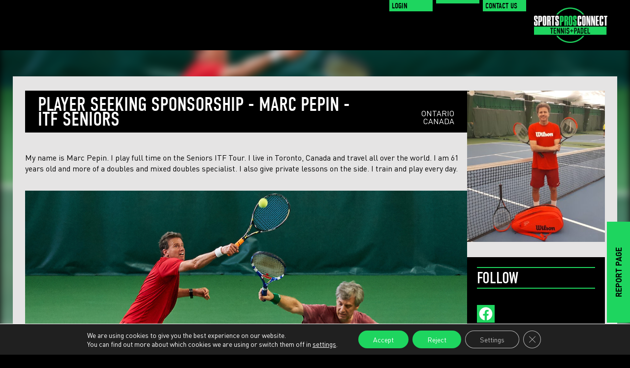

--- FILE ---
content_type: text/html; charset=UTF-8
request_url: https://sportsprosconnect.com/profiles/marcpepin/
body_size: 22270
content:
<!DOCTYPE html>
<html>
  <head>
 	<meta http-equiv="X-UA-Compatible" content="IE=edge" />
	<meta name="google-site-verification" content="m_P6Ke1LkRAnp9UihkUo5FLJnV7Rc0BTr-Lf7gmVQpA" />
    <meta charset="utf8" />
    <meta name="HandheldFriendly" content="true">
    <meta name="viewport" content="width=device-width, user-scalable=no, initial-scale=1.0, minimum-scale=1.0, maximum-scale=1.0">
    <meta name="format-detection" content="telephone=no" />
    <link rel="apple-touch-icon" href="https://sportsprosconnect.com/wp-content/themes/block-theme-spct/images/assets/iphonefavicon.png"/>
    <link rel="icon" type="image/png" href="https://sportsprosconnect.com/wp-content/themes/block-theme-spct/images/assets/favicon.png" />
    <meta name="author" content="www.sportsprosconnect.com" />
    <meta name="country" content="United Kingdom" />
    <meta name="geo.region" content="GB" />
    <meta name="geo.country" content="GB" />
    <meta http-equiv="Content-Language" content="EN-GB" />
    <meta http-equiv="imagetoolbar" content="no" />
    <!--[if lt IE 9]>
        <script src="https://sportsprosconnect.com/wp-content/themes/block-theme-spc/js/respond.js"></script>
    <![endif]-->
    <!--[if IE]>
        <script src="https://sportsprosconnect.com/wp-content/themes/block-theme-spc/js/matchMedia.js"></script>
    <![endif]-->
    <style>
body {
--white: #ffffff;
--mercury: #e5e4e4;
--grey: #969696;
--gray: #8c8b8b;
--very-dark-grey: #333333;
--mine-shaft: #212121;
--black: #000000;
--revolver: #311d41;
--paarl: #a45c29;
--pirate-gold: #a67d01;
--malachite: #1ed55f;
}
:root .has-white-background-color {background-color: #ffffff;}:root .has-white-color {color: #ffffff;}:root .has-mercury-background-color {background-color: #e5e4e4;}:root .has-mercury-color {color: #e5e4e4;}:root .has-grey-background-color {background-color: #969696;}:root .has-grey-color {color: #969696;}:root .has-gray-background-color {background-color: #8c8b8b;}:root .has-gray-color {color: #8c8b8b;}:root .has-very-dark-grey-background-color {background-color: #333333;}:root .has-very-dark-grey-color {color: #333333;}:root .has-mine-shaft-background-color {background-color: #212121;}:root .has-mine-shaft-color {color: #212121;}:root .has-black-background-color {background-color: #000000;}:root .has-black-color {color: #000000;}:root .has-revolver-background-color {background-color: #311d41;}:root .has-revolver-color {color: #311d41;}:root .has-paarl-background-color {background-color: #a45c29;}:root .has-paarl-color {color: #a45c29;}:root .has-pirate-gold-background-color {background-color: #a67d01;}:root .has-pirate-gold-color {color: #a67d01;}:root .has-malachite-background-color {background-color: #1ed55f;}:root .has-malachite-color {color: #1ed55f;}
.wp-block-columns.row-light-grey,
.wp-block-column.row-light-grey {
	background-color: var(--mercury);
}
.wp-block-columns.row-light-grey,
.wp-block-column.row-light-grey {
	color: var(--black);
}
.wp-block-columns.row-grey,
.wp-block-column.row-grey {
	background-color: var(--grey);
}
.wp-block-columns.row-dark-grey,
.wp-block-column.row-dark-grey {
	background-color: var(--mine-shaft);
}
.wp-block-columns.row-dark-grey,
.wp-block-column.row-dark-grey {
	color: var(--white);
}
.wp-block-columns.row-purple,
.wp-block-column.row-purple {
	background-color: var(--revolver);
}
.wp-block-columns.row-purple,
.wp-block-column.row-purple {
	color: var(--white);
}
.wp-block-columns.row-white,
.wp-block-column.row-white {
	background-color: var(--white);
}
.wp-block-columns.row-white,
.wp-block-column.row-white {
	color: var(--black);
}
.wp-block-columns.row-white a:link,
.wp-block-columns.row-white a:visited,
.wp-block-column.row-white a:link,
.wp-block-column.row-white a:visited {
	color: var(--black);
}
.wp-block-columns.row-black,
.wp-block-column.row-black {
	background-color: var(--black);
}
.wp-block-columns.row-black,
.wp-block-column.row-black {
	color: var(--white);
}
</style><style>
section.alignundefined {margin: 0 auto;max-width: 1235px;}.wp-block-columns:not(.alignfull){max-width: 1235px!important; margin-left: auto; margin-right: auto;}
					:root {
						--responsive--aligndefault-width: 1235px!important;
					}.wp-block-columns.margin-top-small,.wp-block-column.margin-top-small {margin-top: 2vh!important;}.wp-block-columns.margin-top-medium,.wp-block-column.margin-top-medium {margin-top: 5vh!important;}.wp-block-columns.margin-top-large,.wp-block-column.margin-top-large {margin-top: 9vh!important;}.wp-block-columns.margin-top-none,.wp-block-column.margin-top-none {margin-top: 0;}.wp-block-columns.margin-bottom-small,.wp-block-column.margin-bottom-small {margin-bottom: 2vh!important;}.wp-block-columns.margin-bottom-medium,.wp-block-column.margin-bottom-medium {margin-bottom: 5vh!important;}.wp-block-columns.margin-bottom-large,.wp-block-column.margin-bottom-large {margin-bottom: 9vh!important;}.wp-block-columns.margin-bottom-none,.wp-block-column.margin-bottom-none {margin-bottom: 0;}.wp-block-columns.padding-top-small,.wp-block-column.padding-top-small {padding-top: 2vh!important;}.wp-block-columns.padding-top-medium,.wp-block-column.padding-top-medium {padding-top: 5vh!important;}.wp-block-columns.padding-top-large,.wp-block-column.padding-top-large {padding-top: 9vh!important;}.wp-block-columns.padding-top-none,.wp-block-column.padding-top-none {padding-top: 0;}.wp-block-columns.padding-bottom-small,.wp-block-column.padding-bottom-small {padding-bottom: 2vh!important;}.wp-block-columns.padding-bottom-medium,.wp-block-column.padding-bottom-medium {padding-bottom: 5vh!important;}.wp-block-columns.padding-bottom-large,.wp-block-column.padding-bottom-large {padding-bottom: 9vh!important;}.wp-block-columns.padding-bottom-none,.wp-block-column.padding-bottom-none {padding-bottom: 0;}.wp-block-column.padding-left-small {padding-left: 2vw!important;}.wp-block-column.padding-left-medium {padding-left: 5vw!important;}.wp-block-column.padding-left-large {padding-left: 9vw!important;}.wp-block-column.padding-left-none {padding-left: 0;}.wp-block-column.padding-right-small {padding-right: 2vw!important;}.wp-block-column.padding-right-medium {padding-right: 5vw!important;}.wp-block-column.padding-right-large {padding-right: 9vw!important;}.wp-block-column.padding-right-none {padding-right: 0;}
</style>
<!-- Search Engine Optimization by Rank Math PRO - https://rankmath.com/ -->
<meta name="robots" content="follow, index, max-snippet:-1, max-video-preview:-1, max-image-preview:large"/>
<link rel="canonical" href="https://sportsprosconnect.com/profiles/marcpepin/" />
<meta property="og:locale" content="en_GB" />
<meta property="og:type" content="article" />
<meta property="og:title" content="Player Seeking Sponsorship - Marc Pepin - ITF Seniors - SportsProsConnect" />
<meta property="og:description" content="Roehampton Avenue Suite 1029 Toronto Ontario" />
<meta property="og:url" content="https://sportsprosconnect.com/profiles/marcpepin/" />
<meta property="og:site_name" content="SportsProsConnect" />
<meta property="article:publisher" content="https://twitter.com/SocialTennis1" />
<meta property="og:updated_time" content="2023-09-19T13:53:45+01:00" />
<meta property="og:image" content="https://sportsprosconnect.com/wp-content/uploads/banner1200x630.jpg" />
<meta property="og:image:secure_url" content="https://sportsprosconnect.com/wp-content/uploads/banner1200x630.jpg" />
<meta property="og:image:width" content="1200" />
<meta property="og:image:height" content="630" />
<meta property="og:image:alt" content="Player Seeking Sponsorship &#8211; Marc Pepin &#8211; ITF Seniors" />
<meta property="og:image:type" content="image/jpeg" />
<meta name="twitter:card" content="summary_large_image" />
<meta name="twitter:title" content="Player Seeking Sponsorship - Marc Pepin - ITF Seniors - SportsProsConnect" />
<meta name="twitter:description" content="Roehampton Avenue Suite 1029 Toronto Ontario" />
<meta name="twitter:site" content="@SocialTennis1" />
<meta name="twitter:creator" content="@SocialTennis1" />
<meta name="twitter:image" content="https://sportsprosconnect.com/wp-content/uploads/banner1200x630.jpg" />
<script type="application/ld+json" class="rank-math-schema-pro">{"@context":"https://schema.org","@graph":[{"@type":"BreadcrumbList","@id":"https://sportsprosconnect.com/profiles/marcpepin/#breadcrumb","itemListElement":[{"@type":"ListItem","position":"1","item":{"@id":"https://sportsprosconnect.com","name":"Home"}},{"@type":"ListItem","position":"2","item":{"@id":"https://sportsprosconnect.com/profiles/","name":"Profiles"}},{"@type":"ListItem","position":"3","item":{"@id":"https://sportsprosconnect.com/profiles/marcpepin/","name":"Player Seeking Sponsorship &#8211; Marc Pepin &#8211; ITF Seniors"}}]}]}</script>
<!-- /Rank Math WordPress SEO plugin -->

<link rel='dns-prefetch' href='//sportsprosconnect.com' />
<link rel='dns-prefetch' href='//challenges.cloudflare.com' />
<link rel="alternate" title="oEmbed (JSON)" type="application/json+oembed" href="https://sportsprosconnect.com/wp-json/oembed/1.0/embed?url=https%3A%2F%2Fsportsprosconnect.com%2Fprofiles%2Fmarcpepin%2F" />
<link rel="alternate" title="oEmbed (XML)" type="text/xml+oembed" href="https://sportsprosconnect.com/wp-json/oembed/1.0/embed?url=https%3A%2F%2Fsportsprosconnect.com%2Fprofiles%2Fmarcpepin%2F&#038;format=xml" />
<style id='wp-img-auto-sizes-contain-inline-css' type='text/css'>
img:is([sizes=auto i],[sizes^="auto," i]){contain-intrinsic-size:3000px 1500px}
/*# sourceURL=wp-img-auto-sizes-contain-inline-css */
</style>
<link rel='stylesheet' id='peripatus-profiles-show-signup-css' href='https://sportsprosconnect.com/wp-content/plugins/peripatus-profiles/css/peripatus-profiles-show-signup.css?ver=1767963423' type='text/css' media='all' />
<link rel='stylesheet' id='peripatus-vacancies-show-your-vacancies-css' href='https://sportsprosconnect.com/wp-content/plugins/peripatus-vacancies/css/peripatus-vacancies-show-your-vacancies.css?ver=1764078791' type='text/css' media='all' />
<style id='wp-emoji-styles-inline-css' type='text/css'>

	img.wp-smiley, img.emoji {
		display: inline !important;
		border: none !important;
		box-shadow: none !important;
		height: 1em !important;
		width: 1em !important;
		margin: 0 0.07em !important;
		vertical-align: -0.1em !important;
		background: none !important;
		padding: 0 !important;
	}
/*# sourceURL=wp-emoji-styles-inline-css */
</style>
<link rel='stylesheet' id='wp-block-library-css' href='https://sportsprosconnect.com/wp-includes/css/dist/block-library/style.min.css?ver=6.9' type='text/css' media='all' />
<style id='wp-block-library-theme-inline-css' type='text/css'>
.wp-block-audio :where(figcaption){color:#555;font-size:13px;text-align:center}.is-dark-theme .wp-block-audio :where(figcaption){color:#ffffffa6}.wp-block-audio{margin:0 0 1em}.wp-block-code{border:1px solid #ccc;border-radius:4px;font-family:Menlo,Consolas,monaco,monospace;padding:.8em 1em}.wp-block-embed :where(figcaption){color:#555;font-size:13px;text-align:center}.is-dark-theme .wp-block-embed :where(figcaption){color:#ffffffa6}.wp-block-embed{margin:0 0 1em}.blocks-gallery-caption{color:#555;font-size:13px;text-align:center}.is-dark-theme .blocks-gallery-caption{color:#ffffffa6}:root :where(.wp-block-image figcaption){color:#555;font-size:13px;text-align:center}.is-dark-theme :root :where(.wp-block-image figcaption){color:#ffffffa6}.wp-block-image{margin:0 0 1em}.wp-block-pullquote{border-bottom:4px solid;border-top:4px solid;color:currentColor;margin-bottom:1.75em}.wp-block-pullquote :where(cite),.wp-block-pullquote :where(footer),.wp-block-pullquote__citation{color:currentColor;font-size:.8125em;font-style:normal;text-transform:uppercase}.wp-block-quote{border-left:.25em solid;margin:0 0 1.75em;padding-left:1em}.wp-block-quote cite,.wp-block-quote footer{color:currentColor;font-size:.8125em;font-style:normal;position:relative}.wp-block-quote:where(.has-text-align-right){border-left:none;border-right:.25em solid;padding-left:0;padding-right:1em}.wp-block-quote:where(.has-text-align-center){border:none;padding-left:0}.wp-block-quote.is-large,.wp-block-quote.is-style-large,.wp-block-quote:where(.is-style-plain){border:none}.wp-block-search .wp-block-search__label{font-weight:700}.wp-block-search__button{border:1px solid #ccc;padding:.375em .625em}:where(.wp-block-group.has-background){padding:1.25em 2.375em}.wp-block-separator.has-css-opacity{opacity:.4}.wp-block-separator{border:none;border-bottom:2px solid;margin-left:auto;margin-right:auto}.wp-block-separator.has-alpha-channel-opacity{opacity:1}.wp-block-separator:not(.is-style-wide):not(.is-style-dots){width:100px}.wp-block-separator.has-background:not(.is-style-dots){border-bottom:none;height:1px}.wp-block-separator.has-background:not(.is-style-wide):not(.is-style-dots){height:2px}.wp-block-table{margin:0 0 1em}.wp-block-table td,.wp-block-table th{word-break:normal}.wp-block-table :where(figcaption){color:#555;font-size:13px;text-align:center}.is-dark-theme .wp-block-table :where(figcaption){color:#ffffffa6}.wp-block-video :where(figcaption){color:#555;font-size:13px;text-align:center}.is-dark-theme .wp-block-video :where(figcaption){color:#ffffffa6}.wp-block-video{margin:0 0 1em}:root :where(.wp-block-template-part.has-background){margin-bottom:0;margin-top:0;padding:1.25em 2.375em}
/*# sourceURL=/wp-includes/css/dist/block-library/theme.min.css */
</style>
<style id='cloudcatch-tabs-style-inline-css' type='text/css'>
:root{--cloudcatch-tabs-row-gap:var(--wp--style--block-gap,2em);--cloudcatch-tabs-column-gap:var(--wp--style--block-gap,2em)}.wp-block-cloudcatch-tabs__container{align-items:center;-moz-column-gap:var(--cloudcatch-tabs-column-gap);column-gap:var(--cloudcatch-tabs-column-gap);display:grid;flex:1;justify-content:flex-start;row-gap:0!important}body .wp-block-cloudcatch-tabs__container.is-layout-flex{display:grid}.wp-block-cloudcatch-tabs__container .wp-block-cloudcatch-tab{order:-1}.wp-block-cloudcatch-tabs__container .wp-block-cloudcatch-tab-content{display:none;grid-column:1/-1;margin:0;order:1}.wp-block-cloudcatch-tabs__container .wp-block-cloudcatch-tab-content.active{display:block}.wp-block-cloudcatch-tabs__container .wp-block-cloudcatch-tab.active label,.wp-block-cloudcatch-tabs__container .wp-block-cloudcatch-tab__label.active{font-weight:700}.wp-block-cloudcatch-tabs__container.is-vertical{grid-auto-flow:column;grid-template-columns:min-content auto}.wp-block-cloudcatch-tabs__container.is-vertical .wp-block-cloudcatch-tab-content{grid-column:2/2;grid-row:1/-1}.wp-block-cloudcatch-tabs.wp-block-cloudcatch-tabs__wrapper:not(.wp-block-cloudcatch-tabs-v2){align-items:normal;-moz-column-gap:var(--cloudcatch-tabs-column-gap);column-gap:var(--cloudcatch-tabs-column-gap);display:flex;flex-direction:column;justify-content:normal;row-gap:0}.wp-block-cloudcatch-tabs.wp-block-cloudcatch-tabs__wrapper:not(.wp-block-cloudcatch-tabs-v2) .wp-block-cloudcatch-tabs__tabs{align-items:center;-moz-column-gap:var(--cloudcatch-tabs-column-gap);column-gap:var(--cloudcatch-tabs-column-gap);display:flex;row-gap:var(--cloudcatch-tabs-row-gap)}.wp-block-cloudcatch-tabs.wp-block-cloudcatch-tabs__wrapper:not(.wp-block-cloudcatch-tabs-v2) .wp-block-cloudcatch-tabs__tabs .wp-block-cloudcatch-tab__label{cursor:pointer;font-weight:inherit}.wp-block-cloudcatch-tabs.wp-block-cloudcatch-tabs__wrapper:not(.wp-block-cloudcatch-tabs-v2) .wp-block-cloudcatch-tabs__tabs .wp-block-cloudcatch-tab__label.active{font-weight:700}.wp-block-cloudcatch-tabs.wp-block-cloudcatch-tabs__wrapper:not(.wp-block-cloudcatch-tabs-v2) .wp-block-cloudcatch-tab{grid-column:1/-1}.wp-block-cloudcatch-tabs.wp-block-cloudcatch-tabs__wrapper:not(.wp-block-cloudcatch-tabs-v2) .wp-block-cloudcatch-tabs__container{display:grid;flex:1}.wp-block-cloudcatch-tabs.wp-block-cloudcatch-tabs__wrapper:not(.wp-block-cloudcatch-tabs-v2) .wp-block-cloudcatch-tabs__container .wp-block-cloudcatch-tab{display:none;margin:0}.wp-block-cloudcatch-tabs.wp-block-cloudcatch-tabs__wrapper:not(.wp-block-cloudcatch-tabs-v2) .wp-block-cloudcatch-tabs__container .wp-block-cloudcatch-tab.active{display:block}.wp-block-cloudcatch-tabs.wp-block-cloudcatch-tabs__wrapper:not(.wp-block-cloudcatch-tabs-v2).items-justified-right .wp-block-cloudcatch-tabs__tabs{justify-content:flex-end}.wp-block-cloudcatch-tabs.wp-block-cloudcatch-tabs__wrapper:not(.wp-block-cloudcatch-tabs-v2).items-justified-space-between .wp-block-cloudcatch-tabs__tabs{justify-content:space-between}.wp-block-cloudcatch-tabs.wp-block-cloudcatch-tabs__wrapper:not(.wp-block-cloudcatch-tabs-v2).items-justified-left .wp-block-cloudcatch-tabs__tabs{justify-content:flex-start}.wp-block-cloudcatch-tabs.wp-block-cloudcatch-tabs__wrapper:not(.wp-block-cloudcatch-tabs-v2).items-justified-center .wp-block-cloudcatch-tabs__tabs{justify-content:center}.wp-block-cloudcatch-tabs.wp-block-cloudcatch-tabs__wrapper:not(.wp-block-cloudcatch-tabs-v2).is-vertical{flex-direction:row}.wp-block-cloudcatch-tabs.wp-block-cloudcatch-tabs__wrapper:not(.wp-block-cloudcatch-tabs-v2).is-vertical .wp-block-cloudcatch-tabs__tabs{align-items:normal;flex-direction:column}.wp-block-cloudcatch-tabs.wp-block-cloudcatch-tabs__wrapper:not(.wp-block-cloudcatch-tabs-v2).is-vertical.items-justified-right .wp-block-cloudcatch-tabs__tabs{align-items:flex-end}.wp-block-cloudcatch-tabs.wp-block-cloudcatch-tabs__wrapper:not(.wp-block-cloudcatch-tabs-v2).is-vertical.items-justified-space-between .wp-block-cloudcatch-tabs__tabs{align-items:center}.wp-block-cloudcatch-tabs.wp-block-cloudcatch-tabs__wrapper:not(.wp-block-cloudcatch-tabs-v2).is-vertical.items-justified-left .wp-block-cloudcatch-tabs__tabs{align-items:flex-start}.wp-block-cloudcatch-tabs.wp-block-cloudcatch-tabs__wrapper:not(.wp-block-cloudcatch-tabs-v2).is-vertical.items-justified-center .wp-block-cloudcatch-tabs__tabs{align-items:center}.wp-block-cloudcatch-tabs.wp-block-cloudcatch-tabs__wrapper:not(.wp-block-cloudcatch-tabs-v2).is-vertical .wp-block-cloudcatch-tabs__container{flex-direction:column}

/*# sourceURL=https://sportsprosconnect.com/wp-content/plugins/simple-tabs-block/build/tabs/style-index.css */
</style>
<style id='global-styles-inline-css' type='text/css'>
:root{--wp--preset--aspect-ratio--square: 1;--wp--preset--aspect-ratio--4-3: 4/3;--wp--preset--aspect-ratio--3-4: 3/4;--wp--preset--aspect-ratio--3-2: 3/2;--wp--preset--aspect-ratio--2-3: 2/3;--wp--preset--aspect-ratio--16-9: 16/9;--wp--preset--aspect-ratio--9-16: 9/16;--wp--preset--color--black: #000000;--wp--preset--color--cyan-bluish-gray: #abb8c3;--wp--preset--color--white: #ffffff;--wp--preset--color--pale-pink: #f78da7;--wp--preset--color--vivid-red: #cf2e2e;--wp--preset--color--luminous-vivid-orange: #ff6900;--wp--preset--color--luminous-vivid-amber: #fcb900;--wp--preset--color--light-green-cyan: #7bdcb5;--wp--preset--color--vivid-green-cyan: #00d084;--wp--preset--color--pale-cyan-blue: #8ed1fc;--wp--preset--color--vivid-cyan-blue: #0693e3;--wp--preset--color--vivid-purple: #9b51e0;--wp--preset--gradient--vivid-cyan-blue-to-vivid-purple: linear-gradient(135deg,rgb(6,147,227) 0%,rgb(155,81,224) 100%);--wp--preset--gradient--light-green-cyan-to-vivid-green-cyan: linear-gradient(135deg,rgb(122,220,180) 0%,rgb(0,208,130) 100%);--wp--preset--gradient--luminous-vivid-amber-to-luminous-vivid-orange: linear-gradient(135deg,rgb(252,185,0) 0%,rgb(255,105,0) 100%);--wp--preset--gradient--luminous-vivid-orange-to-vivid-red: linear-gradient(135deg,rgb(255,105,0) 0%,rgb(207,46,46) 100%);--wp--preset--gradient--very-light-gray-to-cyan-bluish-gray: linear-gradient(135deg,rgb(238,238,238) 0%,rgb(169,184,195) 100%);--wp--preset--gradient--cool-to-warm-spectrum: linear-gradient(135deg,rgb(74,234,220) 0%,rgb(151,120,209) 20%,rgb(207,42,186) 40%,rgb(238,44,130) 60%,rgb(251,105,98) 80%,rgb(254,248,76) 100%);--wp--preset--gradient--blush-light-purple: linear-gradient(135deg,rgb(255,206,236) 0%,rgb(152,150,240) 100%);--wp--preset--gradient--blush-bordeaux: linear-gradient(135deg,rgb(254,205,165) 0%,rgb(254,45,45) 50%,rgb(107,0,62) 100%);--wp--preset--gradient--luminous-dusk: linear-gradient(135deg,rgb(255,203,112) 0%,rgb(199,81,192) 50%,rgb(65,88,208) 100%);--wp--preset--gradient--pale-ocean: linear-gradient(135deg,rgb(255,245,203) 0%,rgb(182,227,212) 50%,rgb(51,167,181) 100%);--wp--preset--gradient--electric-grass: linear-gradient(135deg,rgb(202,248,128) 0%,rgb(113,206,126) 100%);--wp--preset--gradient--midnight: linear-gradient(135deg,rgb(2,3,129) 0%,rgb(40,116,252) 100%);--wp--preset--font-size--small: 13px;--wp--preset--font-size--medium: 20px;--wp--preset--font-size--large: 36px;--wp--preset--font-size--x-large: 42px;--wp--preset--spacing--20: 0.44rem;--wp--preset--spacing--30: 0.67rem;--wp--preset--spacing--40: 1rem;--wp--preset--spacing--50: 1.5rem;--wp--preset--spacing--60: 2.25rem;--wp--preset--spacing--70: 3.38rem;--wp--preset--spacing--80: 5.06rem;--wp--preset--shadow--natural: 6px 6px 9px rgba(0, 0, 0, 0.2);--wp--preset--shadow--deep: 12px 12px 50px rgba(0, 0, 0, 0.4);--wp--preset--shadow--sharp: 6px 6px 0px rgba(0, 0, 0, 0.2);--wp--preset--shadow--outlined: 6px 6px 0px -3px rgb(255, 255, 255), 6px 6px rgb(0, 0, 0);--wp--preset--shadow--crisp: 6px 6px 0px rgb(0, 0, 0);}:root { --wp--style--global--content-size: 90%;--wp--style--global--wide-size: 100%; }:where(body) { margin: 0; }.wp-site-blocks > .alignleft { float: left; margin-right: 2em; }.wp-site-blocks > .alignright { float: right; margin-left: 2em; }.wp-site-blocks > .aligncenter { justify-content: center; margin-left: auto; margin-right: auto; }:where(.is-layout-flex){gap: 0.5em;}:where(.is-layout-grid){gap: 0.5em;}.is-layout-flow > .alignleft{float: left;margin-inline-start: 0;margin-inline-end: 2em;}.is-layout-flow > .alignright{float: right;margin-inline-start: 2em;margin-inline-end: 0;}.is-layout-flow > .aligncenter{margin-left: auto !important;margin-right: auto !important;}.is-layout-constrained > .alignleft{float: left;margin-inline-start: 0;margin-inline-end: 2em;}.is-layout-constrained > .alignright{float: right;margin-inline-start: 2em;margin-inline-end: 0;}.is-layout-constrained > .aligncenter{margin-left: auto !important;margin-right: auto !important;}.is-layout-constrained > :where(:not(.alignleft):not(.alignright):not(.alignfull)){max-width: var(--wp--style--global--content-size);margin-left: auto !important;margin-right: auto !important;}.is-layout-constrained > .alignwide{max-width: var(--wp--style--global--wide-size);}body .is-layout-flex{display: flex;}.is-layout-flex{flex-wrap: wrap;align-items: center;}.is-layout-flex > :is(*, div){margin: 0;}body .is-layout-grid{display: grid;}.is-layout-grid > :is(*, div){margin: 0;}body{padding-top: 0px;padding-right: 0px;padding-bottom: 0px;padding-left: 0px;}a:where(:not(.wp-element-button)){text-decoration: underline;}:root :where(.wp-element-button, .wp-block-button__link){background-color: #32373c;border-width: 0;color: #fff;font-family: inherit;font-size: inherit;font-style: inherit;font-weight: inherit;letter-spacing: inherit;line-height: inherit;padding-top: calc(0.667em + 2px);padding-right: calc(1.333em + 2px);padding-bottom: calc(0.667em + 2px);padding-left: calc(1.333em + 2px);text-decoration: none;text-transform: inherit;}.has-black-color{color: var(--wp--preset--color--black) !important;}.has-cyan-bluish-gray-color{color: var(--wp--preset--color--cyan-bluish-gray) !important;}.has-white-color{color: var(--wp--preset--color--white) !important;}.has-pale-pink-color{color: var(--wp--preset--color--pale-pink) !important;}.has-vivid-red-color{color: var(--wp--preset--color--vivid-red) !important;}.has-luminous-vivid-orange-color{color: var(--wp--preset--color--luminous-vivid-orange) !important;}.has-luminous-vivid-amber-color{color: var(--wp--preset--color--luminous-vivid-amber) !important;}.has-light-green-cyan-color{color: var(--wp--preset--color--light-green-cyan) !important;}.has-vivid-green-cyan-color{color: var(--wp--preset--color--vivid-green-cyan) !important;}.has-pale-cyan-blue-color{color: var(--wp--preset--color--pale-cyan-blue) !important;}.has-vivid-cyan-blue-color{color: var(--wp--preset--color--vivid-cyan-blue) !important;}.has-vivid-purple-color{color: var(--wp--preset--color--vivid-purple) !important;}.has-black-background-color{background-color: var(--wp--preset--color--black) !important;}.has-cyan-bluish-gray-background-color{background-color: var(--wp--preset--color--cyan-bluish-gray) !important;}.has-white-background-color{background-color: var(--wp--preset--color--white) !important;}.has-pale-pink-background-color{background-color: var(--wp--preset--color--pale-pink) !important;}.has-vivid-red-background-color{background-color: var(--wp--preset--color--vivid-red) !important;}.has-luminous-vivid-orange-background-color{background-color: var(--wp--preset--color--luminous-vivid-orange) !important;}.has-luminous-vivid-amber-background-color{background-color: var(--wp--preset--color--luminous-vivid-amber) !important;}.has-light-green-cyan-background-color{background-color: var(--wp--preset--color--light-green-cyan) !important;}.has-vivid-green-cyan-background-color{background-color: var(--wp--preset--color--vivid-green-cyan) !important;}.has-pale-cyan-blue-background-color{background-color: var(--wp--preset--color--pale-cyan-blue) !important;}.has-vivid-cyan-blue-background-color{background-color: var(--wp--preset--color--vivid-cyan-blue) !important;}.has-vivid-purple-background-color{background-color: var(--wp--preset--color--vivid-purple) !important;}.has-black-border-color{border-color: var(--wp--preset--color--black) !important;}.has-cyan-bluish-gray-border-color{border-color: var(--wp--preset--color--cyan-bluish-gray) !important;}.has-white-border-color{border-color: var(--wp--preset--color--white) !important;}.has-pale-pink-border-color{border-color: var(--wp--preset--color--pale-pink) !important;}.has-vivid-red-border-color{border-color: var(--wp--preset--color--vivid-red) !important;}.has-luminous-vivid-orange-border-color{border-color: var(--wp--preset--color--luminous-vivid-orange) !important;}.has-luminous-vivid-amber-border-color{border-color: var(--wp--preset--color--luminous-vivid-amber) !important;}.has-light-green-cyan-border-color{border-color: var(--wp--preset--color--light-green-cyan) !important;}.has-vivid-green-cyan-border-color{border-color: var(--wp--preset--color--vivid-green-cyan) !important;}.has-pale-cyan-blue-border-color{border-color: var(--wp--preset--color--pale-cyan-blue) !important;}.has-vivid-cyan-blue-border-color{border-color: var(--wp--preset--color--vivid-cyan-blue) !important;}.has-vivid-purple-border-color{border-color: var(--wp--preset--color--vivid-purple) !important;}.has-vivid-cyan-blue-to-vivid-purple-gradient-background{background: var(--wp--preset--gradient--vivid-cyan-blue-to-vivid-purple) !important;}.has-light-green-cyan-to-vivid-green-cyan-gradient-background{background: var(--wp--preset--gradient--light-green-cyan-to-vivid-green-cyan) !important;}.has-luminous-vivid-amber-to-luminous-vivid-orange-gradient-background{background: var(--wp--preset--gradient--luminous-vivid-amber-to-luminous-vivid-orange) !important;}.has-luminous-vivid-orange-to-vivid-red-gradient-background{background: var(--wp--preset--gradient--luminous-vivid-orange-to-vivid-red) !important;}.has-very-light-gray-to-cyan-bluish-gray-gradient-background{background: var(--wp--preset--gradient--very-light-gray-to-cyan-bluish-gray) !important;}.has-cool-to-warm-spectrum-gradient-background{background: var(--wp--preset--gradient--cool-to-warm-spectrum) !important;}.has-blush-light-purple-gradient-background{background: var(--wp--preset--gradient--blush-light-purple) !important;}.has-blush-bordeaux-gradient-background{background: var(--wp--preset--gradient--blush-bordeaux) !important;}.has-luminous-dusk-gradient-background{background: var(--wp--preset--gradient--luminous-dusk) !important;}.has-pale-ocean-gradient-background{background: var(--wp--preset--gradient--pale-ocean) !important;}.has-electric-grass-gradient-background{background: var(--wp--preset--gradient--electric-grass) !important;}.has-midnight-gradient-background{background: var(--wp--preset--gradient--midnight) !important;}.has-small-font-size{font-size: var(--wp--preset--font-size--small) !important;}.has-medium-font-size{font-size: var(--wp--preset--font-size--medium) !important;}.has-large-font-size{font-size: var(--wp--preset--font-size--large) !important;}.has-x-large-font-size{font-size: var(--wp--preset--font-size--x-large) !important;}
:where(.wp-block-post-template.is-layout-flex){gap: 1.25em;}:where(.wp-block-post-template.is-layout-grid){gap: 1.25em;}
:where(.wp-block-term-template.is-layout-flex){gap: 1.25em;}:where(.wp-block-term-template.is-layout-grid){gap: 1.25em;}
:where(.wp-block-columns.is-layout-flex){gap: 2em;}:where(.wp-block-columns.is-layout-grid){gap: 2em;}
:root :where(.wp-block-pullquote){font-size: 1.5em;line-height: 1.6;}
/*# sourceURL=global-styles-inline-css */
</style>
<link rel='stylesheet' id='pb-accordion-blocks-style-css' href='https://sportsprosconnect.com/wp-content/plugins/accordion-blocks/build/index.css?ver=1.5.0' type='text/css' media='all' />
<link rel='stylesheet' id='blocksolid_gather-css' href='https://sportsprosconnect.com/wp-content/plugins/blocksolid-gather/css/blocksolid-gather.css?ver=1750211029' type='text/css' media='all' />
<link rel='stylesheet' id='blocksolid_gather_content_slider-css' href='https://sportsprosconnect.com/wp-content/plugins/blocksolid-gather/css/blocksolid-gather-content-slider-styles.css?ver=1750211029' type='text/css' media='all' />
<link rel='stylesheet' id='blocksolid-css' href='https://sportsprosconnect.com/wp-content/plugins/blocksolid/css/blocksolid.css?ver=1745459024' type='text/css' media='all' />
<link rel='stylesheet' id='contact-form-7-css' href='https://sportsprosconnect.com/wp-content/plugins/contact-form-7/includes/css/styles.css?ver=6.1.4' type='text/css' media='all' />
<link rel='stylesheet' id='pmpro_frontend_base-css' href='https://sportsprosconnect.com/wp-content/plugins/paid-memberships-pro/css/frontend/base.css?ver=3.6.3' type='text/css' media='all' />
<link rel='stylesheet' id='pmpro_frontend_variation_1-css' href='https://sportsprosconnect.com/wp-content/plugins/paid-memberships-pro/css/frontend/variation_1.css?ver=3.6.3' type='text/css' media='all' />
<link rel='stylesheet' id='peripatus-profiles-css' href='https://sportsprosconnect.com/wp-content/plugins/peripatus-profiles/css/peripatus-profiles.css?ver=1767963423' type='text/css' media='all' />
<link rel='stylesheet' id='peripatus-vacancies-css' href='https://sportsprosconnect.com/wp-content/plugins/peripatus-vacancies/css/peripatus-vacancies.css?ver=1764078791' type='text/css' media='all' />
<link rel='stylesheet' id='pmpro-add-paypal-express-styles-css' href='https://sportsprosconnect.com/wp-content/plugins/pmpro-add-paypal-express/css/pmpro-add-paypal-express.css?ver=6.9' type='text/css' media='all' />
<link rel='stylesheet' id='pmprodev-css' href='https://sportsprosconnect.com/wp-content/plugins/pmpro-toolkit/css/pmprodev.css?ver=6.9' type='text/css' media='all' />
<link rel='stylesheet' id='pwd-author-links-css' href='https://sportsprosconnect.com/wp-content/plugins/pwd-author-links/css/pwd-author-links.css?ver=6.9' type='text/css' media='all' />
<link rel='stylesheet' id='dashicons-css' href='https://sportsprosconnect.com/wp-includes/css/dashicons.min.css?ver=6.9' type='text/css' media='all' />
<link rel='stylesheet' id='thickbox-css' href='https://sportsprosconnect.com/wp-includes/js/thickbox/thickbox.css?ver=6.9' type='text/css' media='all' />
<link rel='stylesheet' id='dinpro-css' href='https://sportsprosconnect.com/wp-content/themes/block-theme-spc/css/fonts/dinpro/dinpro.css?ver=1767964351' type='text/css' media='all' />
<link rel='stylesheet' id='fontawesome06-css' href='https://sportsprosconnect.com/wp-content/themes/block-theme-spc/css/fonts/fontawesome06/fontawesome06.css?ver=1767964351' type='text/css' media='all' />
<link rel='stylesheet' id='commonsite-css' href='https://sportsprosconnect.com/wp-content/themes/block-theme-spc/css/common.css?ver=1767964351' type='text/css' media='all' />
<link rel='stylesheet' id='navigation-css' href='https://sportsprosconnect.com/wp-content/themes/block-theme-spc/css/navigation.css?ver=1767964351' type='text/css' media='all' />
<link rel='stylesheet' id='profile-css' href='https://sportsprosconnect.com/wp-content/themes/block-theme-spc/css/profile.css?ver=1767964351' type='text/css' media='all' />
<link rel='stylesheet' id='block-theme-spct-css' href='https://sportsprosconnect.com/wp-content/themes/block-theme-spct/css/block-theme-spct.css?ver=1764078173' type='text/css' media='all' />
<link rel='stylesheet' id='moove_gdpr_frontend-css' href='https://sportsprosconnect.com/wp-content/plugins/gdpr-cookie-compliance/dist/styles/gdpr-main-nf.css?ver=5.0.9' type='text/css' media='all' />
<style id='moove_gdpr_frontend-inline-css' type='text/css'>
				#moove_gdpr_cookie_modal .moove-gdpr-modal-content .moove-gdpr-tab-main h3.tab-title, 
				#moove_gdpr_cookie_modal .moove-gdpr-modal-content .moove-gdpr-tab-main span.tab-title,
				#moove_gdpr_cookie_modal .moove-gdpr-modal-content .moove-gdpr-modal-left-content #moove-gdpr-menu li a, 
				#moove_gdpr_cookie_modal .moove-gdpr-modal-content .moove-gdpr-modal-left-content #moove-gdpr-menu li button,
				#moove_gdpr_cookie_modal .moove-gdpr-modal-content .moove-gdpr-modal-left-content .moove-gdpr-branding-cnt a,
				#moove_gdpr_cookie_modal .moove-gdpr-modal-content .moove-gdpr-modal-footer-content .moove-gdpr-button-holder a.mgbutton, 
				#moove_gdpr_cookie_modal .moove-gdpr-modal-content .moove-gdpr-modal-footer-content .moove-gdpr-button-holder button.mgbutton,
				#moove_gdpr_cookie_modal .cookie-switch .cookie-slider:after, 
				#moove_gdpr_cookie_modal .cookie-switch .slider:after, 
				#moove_gdpr_cookie_modal .switch .cookie-slider:after, 
				#moove_gdpr_cookie_modal .switch .slider:after,
				#moove_gdpr_cookie_info_bar .moove-gdpr-info-bar-container .moove-gdpr-info-bar-content p, 
				#moove_gdpr_cookie_info_bar .moove-gdpr-info-bar-container .moove-gdpr-info-bar-content p a,
				#moove_gdpr_cookie_info_bar .moove-gdpr-info-bar-container .moove-gdpr-info-bar-content a.mgbutton, 
				#moove_gdpr_cookie_info_bar .moove-gdpr-info-bar-container .moove-gdpr-info-bar-content button.mgbutton,
				#moove_gdpr_cookie_modal .moove-gdpr-modal-content .moove-gdpr-tab-main .moove-gdpr-tab-main-content h1, 
				#moove_gdpr_cookie_modal .moove-gdpr-modal-content .moove-gdpr-tab-main .moove-gdpr-tab-main-content h2, 
				#moove_gdpr_cookie_modal .moove-gdpr-modal-content .moove-gdpr-tab-main .moove-gdpr-tab-main-content h3, 
				#moove_gdpr_cookie_modal .moove-gdpr-modal-content .moove-gdpr-tab-main .moove-gdpr-tab-main-content h4, 
				#moove_gdpr_cookie_modal .moove-gdpr-modal-content .moove-gdpr-tab-main .moove-gdpr-tab-main-content h5, 
				#moove_gdpr_cookie_modal .moove-gdpr-modal-content .moove-gdpr-tab-main .moove-gdpr-tab-main-content h6,
				#moove_gdpr_cookie_modal .moove-gdpr-modal-content.moove_gdpr_modal_theme_v2 .moove-gdpr-modal-title .tab-title,
				#moove_gdpr_cookie_modal .moove-gdpr-modal-content.moove_gdpr_modal_theme_v2 .moove-gdpr-tab-main h3.tab-title, 
				#moove_gdpr_cookie_modal .moove-gdpr-modal-content.moove_gdpr_modal_theme_v2 .moove-gdpr-tab-main span.tab-title,
				#moove_gdpr_cookie_modal .moove-gdpr-modal-content.moove_gdpr_modal_theme_v2 .moove-gdpr-branding-cnt a {
					font-weight: inherit				}
			#moove_gdpr_cookie_modal,#moove_gdpr_cookie_info_bar,.gdpr_cookie_settings_shortcode_content{font-family:inherit}#moove_gdpr_save_popup_settings_button{background-color:#373737;color:#fff}#moove_gdpr_save_popup_settings_button:hover{background-color:#000}#moove_gdpr_cookie_info_bar .moove-gdpr-info-bar-container .moove-gdpr-info-bar-content a.mgbutton,#moove_gdpr_cookie_info_bar .moove-gdpr-info-bar-container .moove-gdpr-info-bar-content button.mgbutton{background-color:#1ed55f}#moove_gdpr_cookie_modal .moove-gdpr-modal-content .moove-gdpr-modal-footer-content .moove-gdpr-button-holder a.mgbutton,#moove_gdpr_cookie_modal .moove-gdpr-modal-content .moove-gdpr-modal-footer-content .moove-gdpr-button-holder button.mgbutton,.gdpr_cookie_settings_shortcode_content .gdpr-shr-button.button-green{background-color:#1ed55f;border-color:#1ed55f}#moove_gdpr_cookie_modal .moove-gdpr-modal-content .moove-gdpr-modal-footer-content .moove-gdpr-button-holder a.mgbutton:hover,#moove_gdpr_cookie_modal .moove-gdpr-modal-content .moove-gdpr-modal-footer-content .moove-gdpr-button-holder button.mgbutton:hover,.gdpr_cookie_settings_shortcode_content .gdpr-shr-button.button-green:hover{background-color:#fff;color:#1ed55f}#moove_gdpr_cookie_modal .moove-gdpr-modal-content .moove-gdpr-modal-close i,#moove_gdpr_cookie_modal .moove-gdpr-modal-content .moove-gdpr-modal-close span.gdpr-icon{background-color:#1ed55f;border:1px solid #1ed55f}#moove_gdpr_cookie_info_bar span.moove-gdpr-infobar-allow-all.focus-g,#moove_gdpr_cookie_info_bar span.moove-gdpr-infobar-allow-all:focus,#moove_gdpr_cookie_info_bar button.moove-gdpr-infobar-allow-all.focus-g,#moove_gdpr_cookie_info_bar button.moove-gdpr-infobar-allow-all:focus,#moove_gdpr_cookie_info_bar span.moove-gdpr-infobar-reject-btn.focus-g,#moove_gdpr_cookie_info_bar span.moove-gdpr-infobar-reject-btn:focus,#moove_gdpr_cookie_info_bar button.moove-gdpr-infobar-reject-btn.focus-g,#moove_gdpr_cookie_info_bar button.moove-gdpr-infobar-reject-btn:focus,#moove_gdpr_cookie_info_bar span.change-settings-button.focus-g,#moove_gdpr_cookie_info_bar span.change-settings-button:focus,#moove_gdpr_cookie_info_bar button.change-settings-button.focus-g,#moove_gdpr_cookie_info_bar button.change-settings-button:focus{-webkit-box-shadow:0 0 1px 3px #1ed55f;-moz-box-shadow:0 0 1px 3px #1ed55f;box-shadow:0 0 1px 3px #1ed55f}#moove_gdpr_cookie_modal .moove-gdpr-modal-content .moove-gdpr-modal-close i:hover,#moove_gdpr_cookie_modal .moove-gdpr-modal-content .moove-gdpr-modal-close span.gdpr-icon:hover,#moove_gdpr_cookie_info_bar span[data-href]>u.change-settings-button{color:#1ed55f}#moove_gdpr_cookie_modal .moove-gdpr-modal-content .moove-gdpr-modal-left-content #moove-gdpr-menu li.menu-item-selected a span.gdpr-icon,#moove_gdpr_cookie_modal .moove-gdpr-modal-content .moove-gdpr-modal-left-content #moove-gdpr-menu li.menu-item-selected button span.gdpr-icon{color:inherit}#moove_gdpr_cookie_modal .moove-gdpr-modal-content .moove-gdpr-modal-left-content #moove-gdpr-menu li a span.gdpr-icon,#moove_gdpr_cookie_modal .moove-gdpr-modal-content .moove-gdpr-modal-left-content #moove-gdpr-menu li button span.gdpr-icon{color:inherit}#moove_gdpr_cookie_modal .gdpr-acc-link{line-height:0;font-size:0;color:transparent;position:absolute}#moove_gdpr_cookie_modal .moove-gdpr-modal-content .moove-gdpr-modal-close:hover i,#moove_gdpr_cookie_modal .moove-gdpr-modal-content .moove-gdpr-modal-left-content #moove-gdpr-menu li a,#moove_gdpr_cookie_modal .moove-gdpr-modal-content .moove-gdpr-modal-left-content #moove-gdpr-menu li button,#moove_gdpr_cookie_modal .moove-gdpr-modal-content .moove-gdpr-modal-left-content #moove-gdpr-menu li button i,#moove_gdpr_cookie_modal .moove-gdpr-modal-content .moove-gdpr-modal-left-content #moove-gdpr-menu li a i,#moove_gdpr_cookie_modal .moove-gdpr-modal-content .moove-gdpr-tab-main .moove-gdpr-tab-main-content a:hover,#moove_gdpr_cookie_info_bar.moove-gdpr-dark-scheme .moove-gdpr-info-bar-container .moove-gdpr-info-bar-content a.mgbutton:hover,#moove_gdpr_cookie_info_bar.moove-gdpr-dark-scheme .moove-gdpr-info-bar-container .moove-gdpr-info-bar-content button.mgbutton:hover,#moove_gdpr_cookie_info_bar.moove-gdpr-dark-scheme .moove-gdpr-info-bar-container .moove-gdpr-info-bar-content a:hover,#moove_gdpr_cookie_info_bar.moove-gdpr-dark-scheme .moove-gdpr-info-bar-container .moove-gdpr-info-bar-content button:hover,#moove_gdpr_cookie_info_bar.moove-gdpr-dark-scheme .moove-gdpr-info-bar-container .moove-gdpr-info-bar-content span.change-settings-button:hover,#moove_gdpr_cookie_info_bar.moove-gdpr-dark-scheme .moove-gdpr-info-bar-container .moove-gdpr-info-bar-content button.change-settings-button:hover,#moove_gdpr_cookie_info_bar.moove-gdpr-dark-scheme .moove-gdpr-info-bar-container .moove-gdpr-info-bar-content u.change-settings-button:hover,#moove_gdpr_cookie_info_bar span[data-href]>u.change-settings-button,#moove_gdpr_cookie_info_bar.moove-gdpr-dark-scheme .moove-gdpr-info-bar-container .moove-gdpr-info-bar-content a.mgbutton.focus-g,#moove_gdpr_cookie_info_bar.moove-gdpr-dark-scheme .moove-gdpr-info-bar-container .moove-gdpr-info-bar-content button.mgbutton.focus-g,#moove_gdpr_cookie_info_bar.moove-gdpr-dark-scheme .moove-gdpr-info-bar-container .moove-gdpr-info-bar-content a.focus-g,#moove_gdpr_cookie_info_bar.moove-gdpr-dark-scheme .moove-gdpr-info-bar-container .moove-gdpr-info-bar-content button.focus-g,#moove_gdpr_cookie_info_bar.moove-gdpr-dark-scheme .moove-gdpr-info-bar-container .moove-gdpr-info-bar-content a.mgbutton:focus,#moove_gdpr_cookie_info_bar.moove-gdpr-dark-scheme .moove-gdpr-info-bar-container .moove-gdpr-info-bar-content button.mgbutton:focus,#moove_gdpr_cookie_info_bar.moove-gdpr-dark-scheme .moove-gdpr-info-bar-container .moove-gdpr-info-bar-content a:focus,#moove_gdpr_cookie_info_bar.moove-gdpr-dark-scheme .moove-gdpr-info-bar-container .moove-gdpr-info-bar-content button:focus,#moove_gdpr_cookie_info_bar.moove-gdpr-dark-scheme .moove-gdpr-info-bar-container .moove-gdpr-info-bar-content span.change-settings-button.focus-g,span.change-settings-button:focus,button.change-settings-button.focus-g,button.change-settings-button:focus,#moove_gdpr_cookie_info_bar.moove-gdpr-dark-scheme .moove-gdpr-info-bar-container .moove-gdpr-info-bar-content u.change-settings-button.focus-g,#moove_gdpr_cookie_info_bar.moove-gdpr-dark-scheme .moove-gdpr-info-bar-container .moove-gdpr-info-bar-content u.change-settings-button:focus{color:#1ed55f}#moove_gdpr_cookie_modal .moove-gdpr-branding.focus-g span,#moove_gdpr_cookie_modal .moove-gdpr-modal-content .moove-gdpr-tab-main a.focus-g,#moove_gdpr_cookie_modal .moove-gdpr-modal-content .moove-gdpr-tab-main .gdpr-cd-details-toggle.focus-g{color:#1ed55f}#moove_gdpr_cookie_modal.gdpr_lightbox-hide{display:none}
/*# sourceURL=moove_gdpr_frontend-inline-css */
</style>
<script type="text/javascript" src="https://sportsprosconnect.com/wp-includes/js/jquery/jquery.min.js?ver=3.7.1" id="jquery-core-js"></script>
<script type="text/javascript" src="https://sportsprosconnect.com/wp-includes/js/jquery/jquery-migrate.min.js?ver=3.4.1" id="jquery-migrate-js"></script>
<script type="text/javascript" src="https://sportsprosconnect.com/wp-includes/js/dist/hooks.min.js?ver=dd5603f07f9220ed27f1" id="wp-hooks-js"></script>
<script type="text/javascript" src="https://sportsprosconnect.com/wp-includes/js/dist/i18n.min.js?ver=c26c3dc7bed366793375" id="wp-i18n-js"></script>
<script type="text/javascript" id="wp-i18n-js-after">
/* <![CDATA[ */
wp.i18n.setLocaleData( { 'text direction\u0004ltr': [ 'ltr' ] } );
//# sourceURL=wp-i18n-js-after
/* ]]> */
</script>
<script type="text/javascript" src="https://sportsprosconnect.com/wp-content/plugins/pmpro-toolkit/js/pmprodev-generate-checkout-info.js?ver=6.9" id="pmprodev-generate-checkout-info-js"></script>
<script type="text/javascript" src="https://sportsprosconnect.com/wp-includes/js/jquery/ui/core.min.js?ver=1.13.3" id="jquery-ui-core-js"></script>
<script type="text/javascript" src="https://sportsprosconnect.com/wp-includes/js/jquery/ui/mouse.min.js?ver=1.13.3" id="jquery-ui-mouse-js"></script>
<script type="text/javascript" src="https://sportsprosconnect.com/wp-includes/js/jquery/ui/sortable.min.js?ver=1.13.3" id="jquery-ui-sortable-js"></script>
<script type="text/javascript" src="https://sportsprosconnect.com/wp-includes/js/jquery/ui/resizable.min.js?ver=1.13.3" id="jquery-ui-resizable-js"></script>
<script type="text/javascript" src="https://sportsprosconnect.com/wp-content/plugins/advanced-custom-fields-pro/assets/build/js/acf.min.js?ver=6.7.0.2" id="acf-js"></script>
<script type="text/javascript" src="https://sportsprosconnect.com/wp-includes/js/dist/dom-ready.min.js?ver=f77871ff7694fffea381" id="wp-dom-ready-js"></script>
<script type="text/javascript" id="wp-a11y-js-translations">
/* <![CDATA[ */
( function( domain, translations ) {
	var localeData = translations.locale_data[ domain ] || translations.locale_data.messages;
	localeData[""].domain = domain;
	wp.i18n.setLocaleData( localeData, domain );
} )( "default", {"translation-revision-date":"2025-11-13 00:57:08+0000","generator":"GlotPress\/4.0.3","domain":"messages","locale_data":{"messages":{"":{"domain":"messages","plural-forms":"nplurals=2; plural=n != 1;","lang":"en_GB"},"Notifications":["Notifications"]}},"comment":{"reference":"wp-includes\/js\/dist\/a11y.js"}} );
//# sourceURL=wp-a11y-js-translations
/* ]]> */
</script>
<script type="text/javascript" src="https://sportsprosconnect.com/wp-includes/js/dist/a11y.min.js?ver=cb460b4676c94bd228ed" id="wp-a11y-js"></script>
<script type="text/javascript" src="https://sportsprosconnect.com/wp-content/plugins/advanced-custom-fields-pro/assets/build/js/acf-input.min.js?ver=6.7.0.2" id="acf-input-js"></script>
<script type="text/javascript" src="https://sportsprosconnect.com/wp-content/plugins/acf-conditional-taxonomy-rules/includes/input_conditional_taxonomy.js?ver=3.0.0" id="acf-input-conditional-taxonomy-js"></script>
<link rel="https://api.w.org/" href="https://sportsprosconnect.com/wp-json/" /><link rel="EditURI" type="application/rsd+xml" title="RSD" href="https://sportsprosconnect.com/xmlrpc.php?rsd" />
<meta name="generator" content="WordPress 6.9" />
<link rel='shortlink' href='https://sportsprosconnect.com/?p=9608' />
<meta name="google-site-verification" content="jR6lzFFh3mcJmgURfR0r2Qx5EcilJASl9ZYocHPliaY" /><style id="pmpro_colors">:root {
	--pmpro--color--base: #ffffff;
	--pmpro--color--contrast: #222222;
	--pmpro--color--accent: #0c3d54;
	--pmpro--color--accent--variation: hsl( 199,75%,28.5% );
	--pmpro--color--border--variation: hsl( 0,0%,91% );
}</style><link rel="icon" href="https://sportsprosconnect.com/wp-content/uploads/spc-450x450.png" sizes="32x32" />
<link rel="icon" href="https://sportsprosconnect.com/wp-content/uploads/spc-450x450.png" sizes="192x192" />
<link rel="apple-touch-icon" href="https://sportsprosconnect.com/wp-content/uploads/spc-450x450.png" />
<meta name="msapplication-TileImage" content="https://sportsprosconnect.com/wp-content/uploads/spc-450x450.png" />
    <meta property="og:image:type" content="image/jpeg" />
    <meta property="og:image:width" content="380" />
    <meta property="og:image:height" content="380" />
    
    	<script language="JavaScript">
		const SPCinIframe = window.self !== window.top;
		if (SPCinIframe){
			var cssId = 'spcIframeCSS';
			var head  = document.getElementsByTagName('head')[0];
			var link  = document.createElement('link');
			link.id   = cssId;
			link.rel  = 'stylesheet';
			link.type = 'text/css';
			link.href = "https://sportsprosconnect.com/wp-content/themes/block-theme-spct/css/iframed.css"; /* Local site stylesheet not Multisite */
			link.media = 'all';
			document.getElementsByTagName( "head" )[0].appendChild( link );
		}
	</script>
	</head>
<body class="pmpro-variation_1 wp-singular profiles-template-default single single-profiles postid-9608 wp-embed-responsive wp-theme-block-theme-spc wp-child-theme-block-theme-spct site-home  page-title-player_seeking_sponsorship_&#8211;_marc_pepin_&#8211;_itf_seniors pmpro-body-has-access">
      <style>body:before {background-image: url(https://sportsprosconnect.com/wp-content/uploads/9608/marc-and-frank.jpg);}</style>	<div id="search_panel"><form method="get" id="searchform" class="searchform" action="/"><input type="hidden" name="post_type" value="profiles" /><input type="text" value="" name="s" id="s" placeholder="Search ..." /> <button type="submit" id="searchsubmit" class="button">Go</button> &nbsp;<span id="close_search">x</span></form></div>
    <header>
        <div id="translate_bar_container">
        	<div id="translate_bar">
        		<div id="contact_header_button"><a href="/contact">Contact Us</a></div>
        		<div id="google_translate_element"></div>
    			<div id="search_caller" class="search-caller">Search</div>
    			<div id="account_bar"><a href="https://sportsprosconnect.com/wp-login.php?redirect_to=https%3A%2F%2Fsportsprosconnect.com%2Fprofiles%2Fmarcpepin%2F">Login</a></div>
    		</div>
		</div>
    	
<div class="wp-block-columns alignwide margin-top-none margin-bottom-none padding-top-none padding-bottom-none is-layout-flex wp-container-core-columns-is-layout-9d6595d7 wp-block-columns-is-layout-flex">
<div class="wp-block-column margin-top-none margin-bottom-none padding-top-none padding-bottom-none padding-left-none padding-right-none is-layout-flow wp-block-column-is-layout-flow">
<div class="wp-block-columns alignfull are-vertically-aligned-center no-column-margins margin-top-none margin-bottom-none padding-top-none padding-bottom-none is-layout-flex wp-container-core-columns-is-layout-9d6595d7 wp-block-columns-is-layout-flex" id="header">
<div class="wp-block-column is-vertically-aligned-center padding-top-small padding-bottom-small padding-left-none padding-right-none is-layout-flow wp-block-column-is-layout-flow" id="profile_logo_container"><p></p>
</div>



<div class="wp-block-column is-vertically-aligned-center mobile-hide padding-top-none padding-bottom-none padding-left-small padding-right-small is-layout-flow wp-block-column-is-layout-flow"></div>



<div class="wp-block-column is-vertically-aligned-center mobile-hide padding-top-small padding-bottom-small padding-left-none padding-right-none is-layout-flow wp-block-column-is-layout-flow" style="flex-basis:149px" id="header_logo">
<figure class="wp-block-image size-full"><a href="/"><img src="https://sportsprosconnect.com/wp-content/uploads/sports-pros-connect.png" alt="" class="wp-image-201"/></a></figure>
</div>
</div>
</div>
</div>
    </header>
       <div id="content">


	
	<div id="report_page_panel" class="report_page_panel_9608">
<div class="wp-block-columns margin-top-none margin-bottom-none padding-top-none padding-bottom-none is-layout-flex wp-container-core-columns-is-layout-9d6595d7 wp-block-columns-is-layout-flex">
<div class="wp-block-column margin-top-none margin-bottom-none padding-top-none padding-bottom-medium is-layout-flow wp-block-column-is-layout-flow">
<h2>Report This Page</h2>
<p>If you think that the content on this page this page contravenes our <a href="/cookie-policy/" target="_blank" rel="noopener">Terms &amp; Conditions</a> please let us know and we will take a look. </p>



<div style="height:20px" aria-hidden="true" class="wp-block-spacer"></div>



<div class="wp-block-buttons is-layout-flex wp-block-buttons-is-layout-flex">
<div class="wp-block-button" id="send_email_report_page"><a class="wp-block-button__link wp-element-button">Send us an email</a></div>
</div>
</div>
</div>
</div>
	<div id="report_page_button" class="report_page_button"><span>Report Page</span></div>

    
    <div class="scroll_slider"><div class=""><div id="scroll_to_content" class="scroll scroll_container bounce mobile_hide"></div></div></div>


    <div class="content_row main_content_area"><div class="content_row_content">
        <a name="main-content" id="main-content" class="anchor"></a>


	
                
<div class="wp-block-columns margin-top-small margin-bottom-none  row-light-grey is-layout-flex wp-container-core-columns-is-layout-9d6595d7 wp-block-columns-is-layout-flex">
<div class="wp-block-column padding-top-small padding-bottom-small padding-left-small padding-right-small is-layout-flow wp-block-column-is-layout-flow">
<div class="wp-block-columns margin-top-small margin-bottom-none is-layout-flex wp-container-core-columns-is-layout-9d6595d7 wp-block-columns-is-layout-flex">
<div class="wp-block-column is-layout-flow wp-block-column-is-layout-flow">
<div class="wp-block-columns are-vertically-aligned-bottom profile-title-bar no-column-margins padding-top-small padding-bottom-small row-black animate-me is-layout-flex wp-container-core-columns-is-layout-9d6595d7 wp-block-columns-is-layout-flex">
<div class="wp-block-column is-vertically-aligned-bottom padding-left-small padding-right-none is-layout-flow wp-block-column-is-layout-flow" style="flex-basis:75%">
<h1>Player Seeking Sponsorship - Marc Pepin - ITF Seniors</h1>
</div>



<div class="wp-block-column is-vertically-aligned-bottom padding-right-small is-layout-flow wp-block-column-is-layout-flow">
<p style="text-align: right;">Ontario<br>Canada</p>
</div>
</div>



<div class="wp-block-columns profile-introduction  animate-me is-layout-flex wp-container-core-columns-is-layout-9d6595d7 wp-block-columns-is-layout-flex">
<div class="wp-block-column margin-bottom-none is-layout-flow wp-block-column-is-layout-flow"><p><h1>Marc Pepin</h1>
<p class="p1">My name is Marc Pepin. I play full time on the Seniors ITF Tour. I live in Toronto, Canada and travel all over the world. I am 61 years old and more of a doubles and mixed doubles specialist. I also give private lessons on the side. I train and play every day.</p>
</p>



<div style="height:20px" aria-hidden="true" class="wp-block-spacer"></div>


<p><img src="https://sportsprosconnect.com/wp-content/uploads/9608/marc-and-frank.jpg" width="100%" style="margin: 0 auto;" /></p>
</div>
</div>
</div>



<div class="wp-block-column no-bottom-margins margin-bottom-none padding-bottom-none is-layout-flow wp-block-column-is-layout-flow" style="flex-basis:23.8%"><p><img src="https://sportsprosconnect.com/wp-content/uploads/9608/20190419_191808-438x480.jpg" width="438" height="480" style="margin: 0 auto;" /><div style="height:2vw" aria-hidden="true" class="wp-block-spacer"></div></p>



<div class="wp-block-columns profile-card reverse-links margin-bottom-none padding-bottom-none row-black animate-me is-layout-flex wp-container-core-columns-is-layout-9d6595d7 wp-block-columns-is-layout-flex">
<div class="wp-block-column is-layout-flow wp-block-column-is-layout-flow"><p><h3>Follow</h3><ul class="wp-block-social-links is-layout-flex"><li class="wp-social-link wp-social-link-facebook wp-block-social-link"><a href="https://www.facebook.com/marc.pepin.31" class="wp-block-social-link-anchor newwin"><svg width="24" height="24" viewBox="0 0 24 24" version="1.1" xmlns="http://www.w3.org/2000/svg" aria-hidden="true" focusable="false"><path d="M12 2C6.5 2 2 6.5 2 12c0 5 3.7 9.1 8.4 9.9v-7H7.9V12h2.5V9.8c0-2.5 1.5-3.9 3.8-3.9 1.1 0 2.2.2 2.2.2v2.5h-1.3c-1.2 0-1.6.8-1.6 1.6V12h2.8l-.4 2.9h-2.3v7C18.3 21.1 22 17 22 12c0-5.5-4.5-10-10-10z"></path></svg><span class="wp-block-social-link-label screen-reader-text">Facebook</span></a></li></ul><div style="height:28px" aria-hidden="true" class="wp-block-spacer"></div></p>


<p><h3>Contact</h3><div style="height:8px" aria-hidden="true" class="wp-block-spacer"></div><div class="wp-block-buttons"><div class="wp-block-button"><a class="wp-block-button__link" href="mailto:pepindj68@gmail.com?subject=I found your details on the sportsprosconnect.com website" id="find_out_more_9608">Email me</a></div></div><br><strong><a href="tel:+1 647 344 0260">+1 647 344 0260</a></strong><br><br></p>
</div>
</div>
</div>
</div>



<div class="wp-block-columns margin-top-none margin-bottom-none  animate-me is-layout-flex wp-container-core-columns-is-layout-9d6595d7 wp-block-columns-is-layout-flex">
<div class="wp-block-column is-layout-flow wp-block-column-is-layout-flow"><p><h5>Education &amp; Rankings</h5><ul>
<li class="p1">UNB 1980 B.E.D.</li>
<li class="p1">Ranked #1 in Canada  mens 60 doubles</li>
<li class="p1">#2 in Canada men&#8217;s 60 singles.</li>
<li class="p1">#5 ITF mixed</li>
<li class="p1">#20 ITF doubles</li>
<li class="p1">#99  ITF Singles.</li>
<li class="p1">Ranked #1 ITF Doubles 2018</li>
<li class="p1">Ranked #1 ITF Mixed 2017</li>
</ul>
</p>
</div>



<div class="wp-block-column is-layout-flow wp-block-column-is-layout-flow"><p><h5>Playing experience</h5><ul>
<li class="p1">1st tournament in 1969 junior North Bay</li>
<li class="p1">1976 NS Junior Champion</li>
<li class="p1">1978 NB Open Champion</li>
<li class="p1">1981 Atlantic Champion</li>
<li class="p1">2003 Cànadian Indoor Champion</li>
<li class="p1">2010 European Mixed Champion.</li>
<li class="p1">2016 North American Doubles and Mixed Champion</li>
<li class="p1">2017 Bronze Medal World Championships</li>
<li class="p1">2018 South American Doubles Champion</li>
<li class="p1">Have won over 300 career titles, 36 ITF titles</li>
<li>
<p class="p1">Bronze medal World Championships 2016</p>
</li>
<li>
<p class="p1">#1 in Mixed 2016</p>
</li>
<li>
<p class="p1">#1 in Doubles 2017</p>
</li>
</ul>
</p>
</div>



<div class="wp-block-column is-layout-flow wp-block-column-is-layout-flow"><p><h5>About me</h5><ul>
<li class="p1"><strong>DOB:</strong> May 27.1958</li>
<li class="p1"><strong>Hand Used:</strong> right</li>
<li class="p1"><strong>Height:</strong> 6&#8217;1&#8243;</li>
<li class="p1"><strong>Racket:</strong> Wilson Clash</li>
<li class="p1"><strong>Strings:</strong> Wilson Duo Power</li>
<li class="p1"><strong>Clothing:</strong> Wilson</li>
<li class="p1"><strong>Shoes:</strong> Wilson</li>
<li class="p1"><strong>Any Sponsors:</strong> Wilson, Voxx Socks, Solar Bat Sunglasses Opus Gel</li>
<li class="p1"><strong>Favourite Player:</strong> Rod Laver</li>
<li class="p1"><strong>Career Aspirations:</strong>  To stay in Top 10 but aim for #1</li>
<li class="p1"><strong>Favourite Tournament:</strong> Mallorca Senior Open</li>
<li class="p1"><strong>Best Surface:</strong> Hard</li>
<li class="p1"><strong>Best Win:</strong> Dick Stockton</li>
<li class="p1"><strong>Goals for Year:</strong> Top 5 ITF Doubles and Mixed</li>
<li class="p1"><strong>Favourite Quote:</strong> &#8216;nobody beats Vilas Gueralitus 20 times in a row&#8217; ( after he finally beat Borg after 19 straight losses)</li>
</ul>
</p>
</div>
</div>



<div class="wp-block-columns margin-top-small margin-bottom-none padding-top-none padding-bottom-none animate-me is-layout-flex wp-container-core-columns-is-layout-9d6595d7 wp-block-columns-is-layout-flex" id="videos">
<div class="wp-block-column margin-top-none margin-bottom-none padding-top-none padding-bottom-none is-layout-flow wp-block-column-is-layout-flow"><p><h5>Aims &amp; Goals</h5><h3 class="title style-scope ytd-video-primary-info-renderer">Marc Pepin/Erin Boynton vs Olivier/Pascalle Temin pt 12</h3>
</p>


<p><div class="wp-block-columns are-vertically-aligned-top margin-top-none margin-bottom-none padding-top-none padding-bottom-none is-layout-flex"><div class="wp-block-column is-vertically-aligned-top padding-top-none padding-bottom-none padding-left-none padding-right-none is-layout-flow"><iframe width="100%" height="660" src="https://www.youtube.com/embed/rrMiFT2PY6w?rel=0&modestbranding=1&controls=1" title="Video Player" frameborder="0" allow="accelerometer; fullscreen; autoplay; clipboard-write; encrypted-media; gyroscope; picture-in-picture" allowfullscreen></iframe></div></div></p>
</div>
</div>



<div style="height:2px" aria-hidden="true" class="wp-block-spacer"></div>



<div class="wp-block-columns margin-top-none margin-bottom-none padding-top-none padding-bottom-none  animate-me is-layout-flex wp-container-core-columns-is-layout-9d6595d7 wp-block-columns-is-layout-flex">
<div class="wp-block-column no-bottom-margins margin-top-none padding-top-none is-layout-flow wp-block-column-is-layout-flow"><p>
				<figure class="wp-block-gallery has-nested-images columns-4 is-cropped popup-gallery-profile profile-gallery is-layout-flex">
					        <figure class="wp-block-image size-large">
					                <a title="" href="https://sportsprosconnect.com/wp-content/uploads/9608/20191017_214454.jpg" rel="gallery01">
					                    <img class="wp-image-9612" decoding="async" loading="lazy" src="https://sportsprosconnect.com/wp-content/uploads/9608/20191017_214454.jpg" alt="" srcset="https://sportsprosconnect.com/wp-content/uploads/9608/20191017_214454-450x450.jpg 450w,https://sportsprosconnect.com/wp-content/uploads/9608/20191017_214454-363x480.jpg 363w,https://sportsprosconnect.com/wp-content/uploads/9608/20191017_214454.jpg 581w,https://sportsprosconnect.com/wp-content/uploads/9608/20191017_214454.jpg 581w,https://sportsprosconnect.com/wp-content/uploads/9608/20191017_214454.jpg 581w,https://sportsprosconnect.com/wp-content/uploads/9608/20191017_214454-581x450.jpg 581w,https://sportsprosconnect.com/wp-content/uploads/9608/20191017_214454-500x281.jpg 500w,https://sportsprosconnect.com/wp-content/uploads/9608/20191017_214454.jpg 581w,https://sportsprosconnect.com/wp-content/uploads/9608/20191017_214454.jpg 581w" sizes="(max-width: 1024px) 100vw, 1024px" width="500" height="500" />
					                </a>
								
					        </figure>
						
					        <figure class="wp-block-image size-large">
					                <a title="" href="https://sportsprosconnect.com/wp-content/uploads/9608/20191017_214519.jpg" rel="gallery01">
					                    <img class="wp-image-9613" decoding="async" loading="lazy" src="https://sportsprosconnect.com/wp-content/uploads/9608/20191017_214519.jpg" alt="" srcset="https://sportsprosconnect.com/wp-content/uploads/9608/20191017_214519-450x450.jpg 450w,https://sportsprosconnect.com/wp-content/uploads/9608/20191017_214519-386x480.jpg 386w,https://sportsprosconnect.com/wp-content/uploads/9608/20191017_214519.jpg 617w,https://sportsprosconnect.com/wp-content/uploads/9608/20191017_214519.jpg 617w,https://sportsprosconnect.com/wp-content/uploads/9608/20191017_214519.jpg 617w,https://sportsprosconnect.com/wp-content/uploads/9608/20191017_214519-617x450.jpg 617w,https://sportsprosconnect.com/wp-content/uploads/9608/20191017_214519-500x281.jpg 500w,https://sportsprosconnect.com/wp-content/uploads/9608/20191017_214519.jpg 617w,https://sportsprosconnect.com/wp-content/uploads/9608/20191017_214519.jpg 617w" sizes="(max-width: 1024px) 100vw, 1024px" width="500" height="500" />
					                </a>
								
					        </figure>
						
					        <figure class="wp-block-image size-large">
					                <a title="" href="https://sportsprosconnect.com/wp-content/uploads/9608/20191017_214546.jpg" rel="gallery01">
					                    <img class="wp-image-9614" decoding="async" loading="lazy" src="https://sportsprosconnect.com/wp-content/uploads/9608/20191017_214546.jpg" alt="" srcset="https://sportsprosconnect.com/wp-content/uploads/9608/20191017_214546-450x450.jpg 450w,https://sportsprosconnect.com/wp-content/uploads/9608/20191017_214546-378x480.jpg 378w,https://sportsprosconnect.com/wp-content/uploads/9608/20191017_214546.jpg 604w,https://sportsprosconnect.com/wp-content/uploads/9608/20191017_214546.jpg 604w,https://sportsprosconnect.com/wp-content/uploads/9608/20191017_214546.jpg 604w,https://sportsprosconnect.com/wp-content/uploads/9608/20191017_214546-604x450.jpg 604w,https://sportsprosconnect.com/wp-content/uploads/9608/20191017_214546-500x281.jpg 500w,https://sportsprosconnect.com/wp-content/uploads/9608/20191017_214546.jpg 604w,https://sportsprosconnect.com/wp-content/uploads/9608/20191017_214546.jpg 604w" sizes="(max-width: 1024px) 100vw, 1024px" width="500" height="500" />
					                </a>
								
					        </figure>
						
					        <figure class="wp-block-image size-large">
					                <a title="" href="https://sportsprosconnect.com/wp-content/uploads/9608/20181121_071355.jpg" rel="gallery01">
					                    <img class="wp-image-9615" decoding="async" loading="lazy" src="https://sportsprosconnect.com/wp-content/uploads/9608/20181121_071355.jpg" alt="" srcset="https://sportsprosconnect.com/wp-content/uploads/9608/20181121_071355-450x450.jpg 450w,https://sportsprosconnect.com/wp-content/uploads/9608/20181121_071355-640x401.jpg 640w,https://sportsprosconnect.com/wp-content/uploads/9608/20181121_071355-768x482.jpg 768w,https://sportsprosconnect.com/wp-content/uploads/9608/20181121_071355.jpg 1491w,https://sportsprosconnect.com/wp-content/uploads/9608/20181121_071355.jpg 1491w,https://sportsprosconnect.com/wp-content/uploads/9608/20181121_071355-800x450.jpg 800w,https://sportsprosconnect.com/wp-content/uploads/9608/20181121_071355-500x281.jpg 500w,https://sportsprosconnect.com/wp-content/uploads/9608/20181121_071355.jpg 1491w,https://sportsprosconnect.com/wp-content/uploads/9608/20181121_071355.jpg 1491w" sizes="(max-width: 1024px) 100vw, 1024px" width="500" height="500" />
					                </a>
								
					        </figure>
						
					        <figure class="wp-block-image size-large">
					                <a title="" href="https://sportsprosconnect.com/wp-content/uploads/9608/fb_img_1521646675215.jpg" rel="gallery01">
					                    <img class="wp-image-9616" decoding="async" loading="lazy" src="https://sportsprosconnect.com/wp-content/uploads/9608/fb_img_1521646675215.jpg" alt="" srcset="https://sportsprosconnect.com/wp-content/uploads/9608/fb_img_1521646675215-450x450.jpg 450w,https://sportsprosconnect.com/wp-content/uploads/9608/fb_img_1521646675215-640x480.jpg 640w,https://sportsprosconnect.com/wp-content/uploads/9608/fb_img_1521646675215.jpg 720w,https://sportsprosconnect.com/wp-content/uploads/9608/fb_img_1521646675215.jpg 720w,https://sportsprosconnect.com/wp-content/uploads/9608/fb_img_1521646675215.jpg 720w,https://sportsprosconnect.com/wp-content/uploads/9608/fb_img_1521646675215-720x450.jpg 720w,https://sportsprosconnect.com/wp-content/uploads/9608/fb_img_1521646675215-500x281.jpg 500w,https://sportsprosconnect.com/wp-content/uploads/9608/fb_img_1521646675215.jpg 720w,https://sportsprosconnect.com/wp-content/uploads/9608/fb_img_1521646675215.jpg 720w" sizes="(max-width: 1024px) 100vw, 1024px" width="500" height="500" />
					                </a>
								
					        </figure>
						
					        <figure class="wp-block-image size-large">
					                <a title="" href="https://sportsprosconnect.com/wp-content/uploads/9608/fb_img_1528669382714-1.jpg" rel="gallery01">
					                    <img class="wp-image-9617" decoding="async" loading="lazy" src="https://sportsprosconnect.com/wp-content/uploads/9608/fb_img_1528669382714-1.jpg" alt="" srcset="https://sportsprosconnect.com/wp-content/uploads/9608/fb_img_1528669382714-1-450x450.jpg 450w,https://sportsprosconnect.com/wp-content/uploads/9608/fb_img_1528669382714-1-640x427.jpg 640w,https://sportsprosconnect.com/wp-content/uploads/9608/fb_img_1528669382714-1.jpg 720w,https://sportsprosconnect.com/wp-content/uploads/9608/fb_img_1528669382714-1.jpg 720w,https://sportsprosconnect.com/wp-content/uploads/9608/fb_img_1528669382714-1.jpg 720w,https://sportsprosconnect.com/wp-content/uploads/9608/fb_img_1528669382714-1-720x450.jpg 720w,https://sportsprosconnect.com/wp-content/uploads/9608/fb_img_1528669382714-1-500x281.jpg 500w,https://sportsprosconnect.com/wp-content/uploads/9608/fb_img_1528669382714-1.jpg 720w,https://sportsprosconnect.com/wp-content/uploads/9608/fb_img_1528669382714-1.jpg 720w" sizes="(max-width: 1024px) 100vw, 1024px" width="500" height="500" />
					                </a>
								
					        </figure>
						
					        <figure class="wp-block-image size-large">
					                <a title="" href="https://sportsprosconnect.com/wp-content/uploads/9608/fb_img_1542956132220.jpg" rel="gallery01">
					                    <img class="wp-image-9618" decoding="async" loading="lazy" src="https://sportsprosconnect.com/wp-content/uploads/9608/fb_img_1542956132220.jpg" alt="" srcset="https://sportsprosconnect.com/wp-content/uploads/9608/fb_img_1542956132220-450x368.jpg 450w,https://sportsprosconnect.com/wp-content/uploads/9608/fb_img_1542956132220.jpg 552w,https://sportsprosconnect.com/wp-content/uploads/9608/fb_img_1542956132220.jpg 552w,https://sportsprosconnect.com/wp-content/uploads/9608/fb_img_1542956132220.jpg 552w,https://sportsprosconnect.com/wp-content/uploads/9608/fb_img_1542956132220.jpg 552w,https://sportsprosconnect.com/wp-content/uploads/9608/fb_img_1542956132220.jpg 552w,https://sportsprosconnect.com/wp-content/uploads/9608/fb_img_1542956132220-500x281.jpg 500w,https://sportsprosconnect.com/wp-content/uploads/9608/fb_img_1542956132220.jpg 552w,https://sportsprosconnect.com/wp-content/uploads/9608/fb_img_1542956132220.jpg 552w" sizes="(max-width: 1024px) 100vw, 1024px" width="500" height="500" />
					                </a>
								
					        </figure>
						
					        <figure class="wp-block-image size-large">
					                <a title="" href="https://sportsprosconnect.com/wp-content/uploads/9608/fb_img_1542956145455.jpg" rel="gallery01">
					                    <img class="wp-image-9619" decoding="async" loading="lazy" src="https://sportsprosconnect.com/wp-content/uploads/9608/fb_img_1542956145455.jpg" alt="" srcset="https://sportsprosconnect.com/wp-content/uploads/9608/fb_img_1542956145455-450x368.jpg 450w,https://sportsprosconnect.com/wp-content/uploads/9608/fb_img_1542956145455.jpg 552w,https://sportsprosconnect.com/wp-content/uploads/9608/fb_img_1542956145455.jpg 552w,https://sportsprosconnect.com/wp-content/uploads/9608/fb_img_1542956145455.jpg 552w,https://sportsprosconnect.com/wp-content/uploads/9608/fb_img_1542956145455.jpg 552w,https://sportsprosconnect.com/wp-content/uploads/9608/fb_img_1542956145455.jpg 552w,https://sportsprosconnect.com/wp-content/uploads/9608/fb_img_1542956145455-500x281.jpg 500w,https://sportsprosconnect.com/wp-content/uploads/9608/fb_img_1542956145455.jpg 552w,https://sportsprosconnect.com/wp-content/uploads/9608/fb_img_1542956145455.jpg 552w" sizes="(max-width: 1024px) 100vw, 1024px" width="500" height="500" />
					                </a>
								
					        </figure>
						
					        <figure class="wp-block-image size-large">
					                <a title="" href="https://sportsprosconnect.com/wp-content/uploads/9608/fb_img_1558339481802.jpg" rel="gallery01">
					                    <img class="wp-image-9620" decoding="async" loading="lazy" src="https://sportsprosconnect.com/wp-content/uploads/9608/fb_img_1558339481802.jpg" alt="" srcset="https://sportsprosconnect.com/wp-content/uploads/9608/fb_img_1558339481802-450x450.jpg 450w,https://sportsprosconnect.com/wp-content/uploads/9608/fb_img_1558339481802-480x480.jpg 480w,https://sportsprosconnect.com/wp-content/uploads/9608/fb_img_1558339481802.jpg 625w,https://sportsprosconnect.com/wp-content/uploads/9608/fb_img_1558339481802.jpg 625w,https://sportsprosconnect.com/wp-content/uploads/9608/fb_img_1558339481802.jpg 625w,https://sportsprosconnect.com/wp-content/uploads/9608/fb_img_1558339481802-625x450.jpg 625w,https://sportsprosconnect.com/wp-content/uploads/9608/fb_img_1558339481802-500x281.jpg 500w,https://sportsprosconnect.com/wp-content/uploads/9608/fb_img_1558339481802.jpg 625w,https://sportsprosconnect.com/wp-content/uploads/9608/fb_img_1558339481802.jpg 625w" sizes="(max-width: 1024px) 100vw, 1024px" width="500" height="500" />
					                </a>
								
					        </figure>
						
					        <figure class="wp-block-image size-large">
					                <a title="" href="https://sportsprosconnect.com/wp-content/uploads/9608/fb_img_1526162159192-1.jpg" rel="gallery01">
					                    <img class="wp-image-9621" decoding="async" loading="lazy" src="https://sportsprosconnect.com/wp-content/uploads/9608/fb_img_1526162159192-1.jpg" alt="" srcset="https://sportsprosconnect.com/wp-content/uploads/9608/fb_img_1526162159192-1-450x450.jpg 450w,https://sportsprosconnect.com/wp-content/uploads/9608/fb_img_1526162159192-1-371x480.jpg 371w,https://sportsprosconnect.com/wp-content/uploads/9608/fb_img_1526162159192-1.jpg 557w,https://sportsprosconnect.com/wp-content/uploads/9608/fb_img_1526162159192-1.jpg 557w,https://sportsprosconnect.com/wp-content/uploads/9608/fb_img_1526162159192-1.jpg 557w,https://sportsprosconnect.com/wp-content/uploads/9608/fb_img_1526162159192-1-557x450.jpg 557w,https://sportsprosconnect.com/wp-content/uploads/9608/fb_img_1526162159192-1-500x281.jpg 500w,https://sportsprosconnect.com/wp-content/uploads/9608/fb_img_1526162159192-1.jpg 557w,https://sportsprosconnect.com/wp-content/uploads/9608/fb_img_1526162159192-1.jpg 557w" sizes="(max-width: 1024px) 100vw, 1024px" width="500" height="500" />
					                </a>
								
					        </figure>
						

				</figure>
			</p>
</div>
</div>



<div style="height:17px" aria-hidden="true" class="wp-block-spacer"></div>



<div class="wp-block-columns margin-top-none margin-bottom-none  animate-me is-layout-flex wp-container-core-columns-is-layout-9d6595d7 wp-block-columns-is-layout-flex">
<div class="wp-block-column is-layout-flow wp-block-column-is-layout-flow"><p><h5>Current and Previous Coach, Club &amp; Academies</h5><ul>
<li class="p1">Play at Cottingham Tennis Club in Toronto.</li>
<li class="p1">Private lessons at Kirkwood Park.</li>
<li class="p1">Play for the Cottingham Team.</li>
<li class="p1">Taught at my own Academy in Fredericton .N.B. 2014-18</li>
<li class="p1">Former coach David Piers</li>
<li class="p1">Current Coach Bob Bregman</li>
</ul>
</p>
</div>



<div class="wp-block-column mobile-hide is-layout-flow wp-block-column-is-layout-flow" style="flex-basis:20%"></div>
</div>



<div class="wp-block-columns testimonials margin-top-none margin-bottom-none padding-top-none padding-bottom-none  animate-me is-layout-flex wp-container-core-columns-is-layout-9d6595d7 wp-block-columns-is-layout-flex">
<div class="wp-block-column padding-top-none padding-bottom-none padding-left-none padding-right-none is-layout-flow wp-block-column-is-layout-flow"><p></p>
</div>
</div>
</div>
</div>



<div class="wp-block-columns margin-top-none margin-bottom-medium padding-top-none padding-bottom-none row-dark-grey animate-me is-layout-flex wp-container-core-columns-is-layout-9d6595d7 wp-block-columns-is-layout-flex">
<div class="wp-block-column padding-top-small padding-bottom-small padding-left-small padding-right-small is-layout-flow wp-block-column-is-layout-flow">
<div class="wp-block-columns profile-footer margin-top-small margin-bottom-small is-layout-flex wp-container-core-columns-is-layout-9d6595d7 wp-block-columns-is-layout-flex">
<div class="wp-block-column is-layout-flow wp-block-column-is-layout-flow"><p><iframe src="https://www.google.com/maps/embed?pb=!1m18!1m12!1m3!1d2884.019189395332!2d-79.39025924910872!3d43.71015027901696!2m3!1f0!2f0!3f0!3m2!1i1024!2i768!4f13.1!3m3!1m2!1s0x882b332ee9cba6f9%3A0x134afb4b8fe8d3ab!2sRoehampton%20Ave%2C%20Toronto%2C%20ON%2C%20Canada!5e0!3m2!1sen!2sie!4v1579093588366!5m2!1sen!2sie" width="100%" height="360" style="border:0;" allowfullscreen="" loading="lazy" referrerpolicy="no-referrer-when-downgrade"></iframe></p>
</div>



<div class="wp-block-column is-layout-flow wp-block-column-is-layout-flow" style="flex-basis:235px"><p><img src="https://sportsprosconnect.com/wp-content/uploads/9608/inbound8628101520731479919-437x480.jpg" width="437" height="480" style="margin: 0 auto;" /><div style="height:10px" aria-hidden="true" class="wp-block-spacer"></div></p>



<p><h5>Address</h5>299 Roehampton Avenue<br>Suite 1029<br>Toronto<br>Ontario<br>Canada<br>M4P1S2<br><br></p>
<p><h5>Contact</h5>Email: <a href="mailto:pepindj68@gmail.com?subject=I found your details on the sportsprosconnect.com website">pepindj68@gmail.com</a><br>Phone: <a href="tel:+1 647 344 0260">+1 647 344 0260</a><br><br></p>
</div>



<div class="wp-block-column is-layout-flow wp-block-column-is-layout-flow">
<p><h5>Links</h5><ul class="wp-block-social-links is-layout-flex"><li class="additional_link"><a href="https://en.wikipedia.org/wiki/Marc_Pepin" class="newwin">https://en.wikipedia.org/wiki/Marc_Pepin</a></li><li class="additional_link"><a href="https://www.facebook.com/marc.pepin.31" class="newwin">https://www.facebook.com/marc.pepin.31</a></li></ul><div style="height:28px" aria-hidden="true" class="wp-block-spacer"></div></p>
</div>
</div>
</div>
</div>
<style>#row_testimonials{display: none;}</style>    <div class="clear"></div>

	

	</div></div>


</div>
<footer>
<div class="wp-block-columns is-layout-flex wp-container-core-columns-is-layout-9d6595d7 wp-block-columns-is-layout-flex" id="newsletter-signup-form">
<div class="wp-block-column is-vertically-aligned-center is-layout-flow wp-block-column-is-layout-flow">
<h2 style="text-align: center;">Sign up for our newsletter</h2>



<!-- Begin Mailchimp Signup Form -->
<div id="mc_embed_signup">
<form action="https://international.us5.list-manage.com/subscribe/post?u=a8893a96200e40b0099b15780&amp;id=58bd52e608" method="post" id="mc-embedded-subscribe-form" name="mc-embedded-subscribe-form" class="validate" target="_blank" novalidate="">
    <div id="mc_embed_signup_scroll">
<div class="mc-field-group">
<input type="text" value="" name="FNAME" class="required" id="mce-FNAME" placeholder="First Name" style="margin-right: 0.5em;">
<input type="text" value="" name="LNAME" class="required" id="mce-LNAME" placeholder="Last Name" style="margin-right: 0.5em;">
<input type="email" value="" name="EMAIL" class="required email" id="mce-EMAIL" placeholder="Email" style="margin-right: 1.0em;">
<input type="submit" value="Subscribe" name="subscribe" id="mc-embedded-subscribe" class="content__button">
</div>
	<div id="mce-responses" style="margin-top: 30px">
		<div class="response" id="mce-error-response" style="display:none"></div>
		<div class="response" id="mce-success-response" style="display:none"></div>
	</div>    <!-- real people should not fill this in and expect good things - do not remove this or risk form bot signups-->
    <div style="position: absolute; left: -5000px;" aria-hidden="true"><input type="text" name="b_a8893a96200e40b0099b15780_58bd52e608" tabindex="-1" value=""></div>
    </div>
</form>
</div>
<script type="text/javascript" src="//s3.amazonaws.com/downloads.mailchimp.com/js/mc-validate.js"></script><script type="text/javascript">(function($) {window.fnames = new Array(); window.ftypes = new Array();fnames[1]='FNAME';ftypes[1]='text';fnames[0]='EMAIL';ftypes[0]='email';}(jQuery));var $mcj = jQuery.noConflict(true);</script>
<!--End mc_embed_signup-->
</div>
</div>



<p></p>



<p></p>



<div class="wp-block-columns margin-top-none margin-bottom-none padding-top-medium padding-bottom-large stretch-row  animate-me is-layout-flex wp-container-core-columns-is-layout-9d6595d7 wp-block-columns-is-layout-flex">
<div class="wp-block-column is-layout-flow wp-block-column-is-layout-flow"></div>



<div class="wp-block-column margin-top-none margin-bottom-none padding-top-none padding-bottom-none is-layout-flow wp-block-column-is-layout-flow" style="flex-basis:1100px">
<div class="wp-block-columns margin-top-none margin-bottom-none padding-top-none padding-bottom-none is-layout-flex wp-container-core-columns-is-layout-9d6595d7 wp-block-columns-is-layout-flex">
<div class="wp-block-column is-layout-flow wp-block-column-is-layout-flow">
<figure class="wp-block-image aligncenter size-full"><a href="/"><img src="https://sportsprosconnect.com/wp-content/uploads/sports-pros-connect.png" alt="" class="wp-image-201"/></a></figure>
</div>
</div>



<div class="wp-block-columns margin-top-medium margin-bottom-none padding-top-none padding-bottom-none is-layout-flex wp-container-core-columns-is-layout-9d6595d7 wp-block-columns-is-layout-flex">
<div class="wp-block-column padding-top-none is-layout-flow wp-block-column-is-layout-flow"><p>
<ul class="wp-block-social-links is-style-default is-content-justification-right is-layout-flex wp-container-core-social-links-is-layout-765c4724 wp-block-social-links-is-layout-flex"><li class="wp-social-link wp-social-link-mail  wp-block-social-link"><a href="#" class="wp-block-social-link-anchor"><svg width="24" height="24" viewBox="0 0 24 24" version="1.1" xmlns="http://www.w3.org/2000/svg" aria-hidden="true" focusable="false"><path d="M19,5H5c-1.1,0-2,.9-2,2v10c0,1.1.9,2,2,2h14c1.1,0,2-.9,2-2V7c0-1.1-.9-2-2-2zm.5,12c0,.3-.2.5-.5.5H5c-.3,0-.5-.2-.5-.5V9.8l7.5,5.6,7.5-5.6V17zm0-9.1L12,13.6,4.5,7.9V7c0-.3.2-.5.5-.5h14c.3,0,.5.2.5.5v.9z"></path></svg><span class="wp-block-social-link-label screen-reader-text">Mail</span></a></li>

<li class="wp-social-link wp-social-link-facebook  wp-block-social-link"><a href="https://www.facebook.com/Sportsprosconnectcom-1004890166341502/" class="wp-block-social-link-anchor"><svg width="24" height="24" viewBox="0 0 24 24" version="1.1" xmlns="http://www.w3.org/2000/svg" aria-hidden="true" focusable="false"><path d="M12 2C6.5 2 2 6.5 2 12c0 5 3.7 9.1 8.4 9.9v-7H7.9V12h2.5V9.8c0-2.5 1.5-3.9 3.8-3.9 1.1 0 2.2.2 2.2.2v2.5h-1.3c-1.2 0-1.6.8-1.6 1.6V12h2.8l-.4 2.9h-2.3v7C18.3 21.1 22 17 22 12c0-5.5-4.5-10-10-10z"></path></svg><span class="wp-block-social-link-label screen-reader-text">Facebook</span></a></li>

<li class="wp-social-link wp-social-link-instagram  wp-block-social-link"><a href="https://www.instagram.com/sportsprosconnect/" class="wp-block-social-link-anchor"><svg width="24" height="24" viewBox="0 0 24 24" version="1.1" xmlns="http://www.w3.org/2000/svg" aria-hidden="true" focusable="false"><path d="M12,4.622c2.403,0,2.688,0.009,3.637,0.052c0.877,0.04,1.354,0.187,1.671,0.31c0.42,0.163,0.72,0.358,1.035,0.673 c0.315,0.315,0.51,0.615,0.673,1.035c0.123,0.317,0.27,0.794,0.31,1.671c0.043,0.949,0.052,1.234,0.052,3.637 s-0.009,2.688-0.052,3.637c-0.04,0.877-0.187,1.354-0.31,1.671c-0.163,0.42-0.358,0.72-0.673,1.035 c-0.315,0.315-0.615,0.51-1.035,0.673c-0.317,0.123-0.794,0.27-1.671,0.31c-0.949,0.043-1.233,0.052-3.637,0.052 s-2.688-0.009-3.637-0.052c-0.877-0.04-1.354-0.187-1.671-0.31c-0.42-0.163-0.72-0.358-1.035-0.673 c-0.315-0.315-0.51-0.615-0.673-1.035c-0.123-0.317-0.27-0.794-0.31-1.671C4.631,14.688,4.622,14.403,4.622,12 s0.009-2.688,0.052-3.637c0.04-0.877,0.187-1.354,0.31-1.671c0.163-0.42,0.358-0.72,0.673-1.035 c0.315-0.315,0.615-0.51,1.035-0.673c0.317-0.123,0.794-0.27,1.671-0.31C9.312,4.631,9.597,4.622,12,4.622 M12,3 C9.556,3,9.249,3.01,8.289,3.054C7.331,3.098,6.677,3.25,6.105,3.472C5.513,3.702,5.011,4.01,4.511,4.511 c-0.5,0.5-0.808,1.002-1.038,1.594C3.25,6.677,3.098,7.331,3.054,8.289C3.01,9.249,3,9.556,3,12c0,2.444,0.01,2.751,0.054,3.711 c0.044,0.958,0.196,1.612,0.418,2.185c0.23,0.592,0.538,1.094,1.038,1.594c0.5,0.5,1.002,0.808,1.594,1.038 c0.572,0.222,1.227,0.375,2.185,0.418C9.249,20.99,9.556,21,12,21s2.751-0.01,3.711-0.054c0.958-0.044,1.612-0.196,2.185-0.418 c0.592-0.23,1.094-0.538,1.594-1.038c0.5-0.5,0.808-1.002,1.038-1.594c0.222-0.572,0.375-1.227,0.418-2.185 C20.99,14.751,21,14.444,21,12s-0.01-2.751-0.054-3.711c-0.044-0.958-0.196-1.612-0.418-2.185c-0.23-0.592-0.538-1.094-1.038-1.594 c-0.5-0.5-1.002-0.808-1.594-1.038c-0.572-0.222-1.227-0.375-2.185-0.418C14.751,3.01,14.444,3,12,3L12,3z M12,7.378 c-2.552,0-4.622,2.069-4.622,4.622S9.448,16.622,12,16.622s4.622-2.069,4.622-4.622S14.552,7.378,12,7.378z M12,15 c-1.657,0-3-1.343-3-3s1.343-3,3-3s3,1.343,3,3S13.657,15,12,15z M16.804,6.116c-0.596,0-1.08,0.484-1.08,1.08 s0.484,1.08,1.08,1.08c0.596,0,1.08-0.484,1.08-1.08S17.401,6.116,16.804,6.116z"></path></svg><span class="wp-block-social-link-label screen-reader-text">Instagram</span></a></li>

<li class="wp-social-link wp-social-link-linkedin  wp-block-social-link"><a href="https://www.linkedin.com/in/mark-wylam-4b1694128/" class="wp-block-social-link-anchor"><svg width="24" height="24" viewBox="0 0 24 24" version="1.1" xmlns="http://www.w3.org/2000/svg" aria-hidden="true" focusable="false"><path d="M19.7,3H4.3C3.582,3,3,3.582,3,4.3v15.4C3,20.418,3.582,21,4.3,21h15.4c0.718,0,1.3-0.582,1.3-1.3V4.3 C21,3.582,20.418,3,19.7,3z M8.339,18.338H5.667v-8.59h2.672V18.338z M7.004,8.574c-0.857,0-1.549-0.694-1.549-1.548 c0-0.855,0.691-1.548,1.549-1.548c0.854,0,1.547,0.694,1.547,1.548C8.551,7.881,7.858,8.574,7.004,8.574z M18.339,18.338h-2.669 v-4.177c0-0.996-0.017-2.278-1.387-2.278c-1.389,0-1.601,1.086-1.601,2.206v4.249h-2.667v-8.59h2.559v1.174h0.037 c0.356-0.675,1.227-1.387,2.526-1.387c2.703,0,3.203,1.779,3.203,4.092V18.338z"></path></svg><span class="wp-block-social-link-label screen-reader-text">LinkedIn</span></a></li>

<li class="wp-social-link wp-social-link-whatsapp  wp-block-social-link"><a href="https://api.whatsapp.com/send?phone=353867922188" class="wp-block-social-link-anchor"><svg width="24" height="24" viewBox="0 0 24 24" version="1.1" xmlns="http://www.w3.org/2000/svg" aria-hidden="true" focusable="false"><path d="M 12.011719 2 C 6.5057187 2 2.0234844 6.478375 2.0214844 11.984375 C 2.0204844 13.744375 2.4814687 15.462563 3.3554688 16.976562 L 2 22 L 7.2324219 20.763672 C 8.6914219 21.559672 10.333859 21.977516 12.005859 21.978516 L 12.009766 21.978516 C 17.514766 21.978516 21.995047 17.499141 21.998047 11.994141 C 22.000047 9.3251406 20.962172 6.8157344 19.076172 4.9277344 C 17.190172 3.0407344 14.683719 2.001 12.011719 2 z M 12.009766 4 C 14.145766 4.001 16.153109 4.8337969 17.662109 6.3417969 C 19.171109 7.8517969 20.000047 9.8581875 19.998047 11.992188 C 19.996047 16.396187 16.413812 19.978516 12.007812 19.978516 C 10.674812 19.977516 9.3544062 19.642812 8.1914062 19.007812 L 7.5175781 18.640625 L 6.7734375 18.816406 L 4.8046875 19.28125 L 5.2851562 17.496094 L 5.5019531 16.695312 L 5.0878906 15.976562 C 4.3898906 14.768562 4.0204844 13.387375 4.0214844 11.984375 C 4.0234844 7.582375 7.6067656 4 12.009766 4 z M 8.4765625 7.375 C 8.3095625 7.375 8.0395469 7.4375 7.8105469 7.6875 C 7.5815469 7.9365 6.9355469 8.5395781 6.9355469 9.7675781 C 6.9355469 10.995578 7.8300781 12.182609 7.9550781 12.349609 C 8.0790781 12.515609 9.68175 15.115234 12.21875 16.115234 C 14.32675 16.946234 14.754891 16.782234 15.212891 16.740234 C 15.670891 16.699234 16.690438 16.137687 16.898438 15.554688 C 17.106437 14.971687 17.106922 14.470187 17.044922 14.367188 C 16.982922 14.263188 16.816406 14.201172 16.566406 14.076172 C 16.317406 13.951172 15.090328 13.348625 14.861328 13.265625 C 14.632328 13.182625 14.464828 13.140625 14.298828 13.390625 C 14.132828 13.640625 13.655766 14.201187 13.509766 14.367188 C 13.363766 14.534188 13.21875 14.556641 12.96875 14.431641 C 12.71875 14.305641 11.914938 14.041406 10.960938 13.191406 C 10.218937 12.530406 9.7182656 11.714844 9.5722656 11.464844 C 9.4272656 11.215844 9.5585938 11.079078 9.6835938 10.955078 C 9.7955938 10.843078 9.9316406 10.663578 10.056641 10.517578 C 10.180641 10.371578 10.223641 10.267562 10.306641 10.101562 C 10.389641 9.9355625 10.347156 9.7890625 10.285156 9.6640625 C 10.223156 9.5390625 9.737625 8.3065 9.515625 7.8125 C 9.328625 7.3975 9.131125 7.3878594 8.953125 7.3808594 C 8.808125 7.3748594 8.6425625 7.375 8.4765625 7.375 z"></path></svg><span class="wp-block-social-link-label screen-reader-text">WhatsApp</span></a></li>

<li class="wp-social-link wp-social-link-youtube  wp-block-social-link"><a href="https://www.youtube.com/@SportsProsConnectSPC" class="wp-block-social-link-anchor"><svg width="24" height="24" viewBox="0 0 24 24" version="1.1" xmlns="http://www.w3.org/2000/svg" aria-hidden="true" focusable="false"><path d="M21.8,8.001c0,0-0.195-1.378-0.795-1.985c-0.76-0.797-1.613-0.801-2.004-0.847c-2.799-0.202-6.997-0.202-6.997-0.202 h-0.009c0,0-4.198,0-6.997,0.202C4.608,5.216,3.756,5.22,2.995,6.016C2.395,6.623,2.2,8.001,2.2,8.001S2,9.62,2,11.238v1.517 c0,1.618,0.2,3.237,0.2,3.237s0.195,1.378,0.795,1.985c0.761,0.797,1.76,0.771,2.205,0.855c1.6,0.153,6.8,0.201,6.8,0.201 s4.203-0.006,7.001-0.209c0.391-0.047,1.243-0.051,2.004-0.847c0.6-0.607,0.795-1.985,0.795-1.985s0.2-1.618,0.2-3.237v-1.517 C22,9.62,21.8,8.001,21.8,8.001z M9.935,14.594l-0.001-5.62l5.404,2.82L9.935,14.594z"></path></svg><span class="wp-block-social-link-label screen-reader-text">YouTube</span></a></li></ul>
</p>


<p>
<p></p>



<div class="wp-block-columns margin-top-none margin-bottom-none padding-top-none padding-bottom-none is-layout-flex wp-container-core-columns-is-layout-9d6595d7 wp-block-columns-is-layout-flex">
<div class="wp-block-column margin-top-none margin-bottom-none padding-top-none padding-bottom-none padding-left-none padding-right-none is-layout-flow wp-block-column-is-layout-flow">
<div class="wp-block-columns are-vertically-aligned-center mobile-hide no-column-margins margin-top-medium margin-bottom-medium padding-top-none padding-bottom-none is-layout-flex wp-container-core-columns-is-layout-9d6595d7 wp-block-columns-is-layout-flex" id="footer_logos">
<div class="wp-block-column is-vertically-aligned-center link-present is-layout-flow wp-block-column-is-layout-flow" data-link-url="https://spcfootball.com" data-link-target="true">
<figure class="wp-block-image aligncenter size-full"><a href="https://spcfootball.com/" target="_blank" rel=" noreferrer noopener"><img src="https://sportsprosconnect.com/wp-content/uploads/sports-pros-connect-football.png" alt="" class="wp-image-27567"/></a></figure>
</div>



<div class="wp-block-column is-vertically-aligned-center link-present is-layout-flow wp-block-column-is-layout-flow" data-link-url="https://sportsprosconnect.com/partners" data-link-target="false">
<figure class="wp-block-image aligncenter size-full"><img src="https://sportsprosconnect.com/wp-content/uploads/partner-logo-student-athlete.png" alt="" class="wp-image-20437"/></figure>
</div>



<div class="wp-block-column is-vertically-aligned-center link-present is-layout-flow wp-block-column-is-layout-flow" data-link-url="https://sportsprosconnect.com/partners" data-link-target="false">
<figure class="wp-block-image aligncenter size-full"><img src="https://sportsprosconnect.com/wp-content/uploads/partner-logo-dragonet-2.png" alt="" class="wp-image-20446"/></figure>
</div>



<div class="wp-block-column is-vertically-aligned-center link-present is-layout-flow wp-block-column-is-layout-flow" data-link-url="https://sportsprosconnect.com/partners" data-link-target="false">
<figure class="wp-block-image aligncenter size-full"><img src="https://sportsprosconnect.com/wp-content/uploads/partner-logo-supermovers.png" alt="" class="wp-image-20439"/></figure>
</div>



<div class="wp-block-column is-vertically-aligned-center link-present is-layout-flow wp-block-column-is-layout-flow" data-link-url="https://sportsprosconnect.com/partners" data-link-target="false">
<figure class="wp-block-image aligncenter size-full"><img src="https://sportsprosconnect.com/wp-content/uploads/partner-logo-tennis-club-business-2.png" alt="" class="wp-image-20435" style="object-fit:cover"/></figure>
</div>



<div class="wp-block-column is-vertically-aligned-center link-present is-layout-flow wp-block-column-is-layout-flow" data-link-url="https://sportsprosconnect.com/partners" data-link-target="false">
<figure class="wp-block-image aligncenter size-full"><img src="https://sportsprosconnect.com/wp-content/uploads/partner-logo-system9.png" alt="" class="wp-image-20440"/></figure>
</div>
</div>
</div>
</div>
</p>



<p style="text-align: center;">© 2026 SportsProsConnect.com <span id="footer_telephone">+ 353 (0)86 792 2188</span>&nbsp; &nbsp;<a href="mailto:mark@sportsprosconnect.com">Email us</a>&nbsp; &nbsp;<a href="https://sportsprosconnect.com/cookie-policy/">Privacy Policy &amp; Terms &amp; Conditions</a></p>



<div style="height:30px" aria-hidden="true" class="wp-block-spacer"></div>



<p style="text-align: center;"><div id="pwd_author_badge"><div class="pwd_author_link"><a href="https://www.peripatus.uk/portfolio/" target="_blank" rel="newwin">Wordpress Web Design Brighton</a> </div><a href="https://www.peripatus.uk/portfolio/" target="_blank" rel="newwin"><img class="pwd_author_image" src="https://sportsprosconnect.com/wp-content/plugins/pwd-author-links/images/assets/brighton_web_design.png" alt="Wordpress Web Design Brighton"></a></div></p>
</div>
</div>
</div>



<div class="wp-block-column is-layout-flow wp-block-column-is-layout-flow"></div>
</div>
</footer>
<script type="speculationrules">
{"prefetch":[{"source":"document","where":{"and":[{"href_matches":"/*"},{"not":{"href_matches":["/wp-*.php","/wp-admin/*","/wp-content/uploads/*","/wp-content/*","/wp-content/plugins/*","/wp-content/themes/block-theme-spct/*","/wp-content/themes/block-theme-spc/*","/*\\?(.+)"]}},{"not":{"selector_matches":"a[rel~=\"nofollow\"]"}},{"not":{"selector_matches":".no-prefetch, .no-prefetch a"}}]},"eagerness":"conservative"}]}
</script>
<script type="text/javascript">
 (function(i,s,o,g,r,a,m){i['GoogleAnalyticsObject']=r;i[r]=i[r]||function(){
 (i[r].q=i[r].q||[]).push(arguments)},i[r].l=1*new Date();a=s.createElement(o),
 m=s.getElementsByTagName(o)[0];a.async=1;a.src=g;m.parentNode.insertBefore(a,m)
 })(window,document,'script','https://www.google-analytics.com/analytics.js','ga');
 ga('create', 'UA-119820357-1', 'auto');
 ga('send', 'pageview');
</script>
		<!-- Memberships powered by Paid Memberships Pro v3.6.3. -->
		<!--copyscapeskip-->
	<aside id="moove_gdpr_cookie_info_bar" class="moove-gdpr-info-bar-hidden moove-gdpr-align-center moove-gdpr-dark-scheme gdpr_infobar_postion_bottom" aria-label="GDPR Cookie Banner" style="display: none;">
	<div class="moove-gdpr-info-bar-container">
		<div class="moove-gdpr-info-bar-content">
		
<div class="moove-gdpr-cookie-notice">
  <p>We are using cookies to give you the best experience on our website.</p>
<p>You can find out more about which cookies we are using or switch them off in <button  aria-haspopup="true" data-href="#moove_gdpr_cookie_modal" class="change-settings-button">settings</button>.</p>
				<button class="moove-gdpr-infobar-close-btn gdpr-content-close-btn" aria-label="Close GDPR Cookie Banner">
					<span class="gdpr-sr-only">Close GDPR Cookie Banner</span>
					<i class="moovegdpr-arrow-close"></i>
				</button>
			</div>
<!--  .moove-gdpr-cookie-notice -->
		
<div class="moove-gdpr-button-holder">
			<button class="mgbutton moove-gdpr-infobar-allow-all gdpr-fbo-0" aria-label="Accept" >Accept</button>
						<button class="mgbutton moove-gdpr-infobar-reject-btn gdpr-fbo-1 "  aria-label="Reject">Reject</button>
							<button class="mgbutton moove-gdpr-infobar-settings-btn change-settings-button gdpr-fbo-2" aria-haspopup="true" data-href="#moove_gdpr_cookie_modal"  aria-label="Settings">Settings</button>
							<button class="moove-gdpr-infobar-close-btn gdpr-fbo-3" aria-label="Close GDPR Cookie Banner" >
					<span class="gdpr-sr-only">Close GDPR Cookie Banner</span>
					<i class="moovegdpr-arrow-close"></i>
				</button>
			</div>
<!--  .button-container -->
		</div>
		<!-- moove-gdpr-info-bar-content -->
	</div>
	<!-- moove-gdpr-info-bar-container -->
	</aside>
	<!-- #moove_gdpr_cookie_info_bar -->
	<!--/copyscapeskip-->
<style id='core-block-supports-inline-css' type='text/css'>
.wp-container-core-columns-is-layout-9d6595d7{flex-wrap:nowrap;}.wp-container-core-social-links-is-layout-765c4724{justify-content:flex-end;}
/*# sourceURL=core-block-supports-inline-css */
</style>
<script type="text/javascript" src="https://sportsprosconnect.com/wp-content/plugins/accordion-blocks/js/accordion-blocks.min.js?ver=1.5.0" id="pb-accordion-blocks-frontend-script-js"></script>
<script type="text/javascript" id="blocksolid_gather_content_slider_ajax-js-extra">
/* <![CDATA[ */
var blocksolid_gather_content_slider = {"ajax_url":"https://sportsprosconnect.com/wp-admin/admin-ajax.php","security":"95ed773c94"};
//# sourceURL=blocksolid_gather_content_slider_ajax-js-extra
/* ]]> */
</script>
<script type="text/javascript" src="https://sportsprosconnect.com/wp-content/plugins/blocksolid-gather/js/blocksolid-gather-content-slider-ajax.js?ver=1750211029" id="blocksolid_gather_content_slider_ajax-js"></script>
<script type="text/javascript" src="https://sportsprosconnect.com/wp-content/plugins/blocksolid/js/document_ready.js?ver=1745459024" id="blocksolid_document_ready-js"></script>
<script type="text/javascript" src="https://sportsprosconnect.com/wp-content/plugins/blocksolid/js/document_ready_stretch_row.js?ver=1745459024" id="blocksolid_document_ready_stretched_rows-js"></script>
<script type="text/javascript" src="https://sportsprosconnect.com/wp-content/plugins/blocksolid/js/document_ready_links.js?ver=1745459024" id="blocksolid_document_ready_links-js"></script>
<script type="text/javascript" src="https://sportsprosconnect.com/wp-content/plugins/contact-form-7/includes/swv/js/index.js?ver=6.1.4" id="swv-js"></script>
<script type="text/javascript" id="contact-form-7-js-before">
/* <![CDATA[ */
var wpcf7 = {
    "api": {
        "root": "https:\/\/sportsprosconnect.com\/wp-json\/",
        "namespace": "contact-form-7\/v1"
    },
    "cached": 1
};
//# sourceURL=contact-form-7-js-before
/* ]]> */
</script>
<script type="text/javascript" src="https://sportsprosconnect.com/wp-content/plugins/contact-form-7/includes/js/index.js?ver=6.1.4" id="contact-form-7-js"></script>
<script type="text/javascript" id="peripatus-profiles-js-extra">
/* <![CDATA[ */
var pbdx = {"ajax_url":"https://sportsprosconnect.com/wp-admin/admin-ajax.php","security":"9774eec053"};
//# sourceURL=peripatus-profiles-js-extra
/* ]]> */
</script>
<script type="text/javascript" src="https://sportsprosconnect.com/wp-content/plugins/peripatus-profiles/js/peripatus-profiles.js?ver=1767963423" id="peripatus-profiles-js"></script>
<script type="text/javascript" src="https://sportsprosconnect.com/wp-content/plugins/peripatus-profiles/js/document_ready.js?ver=1767963423" id="wp-document_ready-js"></script>
<script type="text/javascript" id="peripatus-vacancies-js-extra">
/* <![CDATA[ */
var pvs = {"ajax_url":"https://sportsprosconnect.com/wp-admin/admin-ajax.php","security":"3f2008e063"};
//# sourceURL=peripatus-vacancies-js-extra
/* ]]> */
</script>
<script type="text/javascript" src="https://sportsprosconnect.com/wp-content/plugins/peripatus-vacancies/js/peripatus-vacancies.js?ver=1764078791" id="peripatus-vacancies-js"></script>
<script type="text/javascript" src="https://challenges.cloudflare.com/turnstile/v0/api.js" id="cloudflare-turnstile-js" data-wp-strategy="async"></script>
<script type="text/javascript" id="cloudflare-turnstile-js-after">
/* <![CDATA[ */
document.addEventListener( 'wpcf7submit', e => turnstile.reset() );
//# sourceURL=cloudflare-turnstile-js-after
/* ]]> */
</script>
<script type="text/javascript" id="thickbox-js-extra">
/* <![CDATA[ */
var thickboxL10n = {"next":"Next \u003E","prev":"\u003C Prev","image":"Image","of":"of","close":"Close","noiframes":"This feature requires inline frames. You have iframes disabled or your browser does not support them.","loadingAnimation":"https://sportsprosconnect.com/wp-includes/js/thickbox/loadingAnimation.gif"};
//# sourceURL=thickbox-js-extra
/* ]]> */
</script>
<script type="text/javascript" src="https://sportsprosconnect.com/wp-includes/js/thickbox/thickbox.js?ver=3.1-20121105" id="thickbox-js"></script>
<script type="text/javascript" src="https://sportsprosconnect.com/wp-content/themes/block-theme-spc/js/document_ready.js?ver=1767964351" id="pwd-document_ready-js"></script>
<script type="text/javascript" id="moove_gdpr_frontend-js-extra">
/* <![CDATA[ */
var moove_frontend_gdpr_scripts = {"ajaxurl":"https://sportsprosconnect.com/wp-admin/admin-ajax.php","post_id":"9608","plugin_dir":"https://sportsprosconnect.com/wp-content/plugins/gdpr-cookie-compliance","show_icons":"all","is_page":"","ajax_cookie_removal":"false","strict_init":"2","enabled_default":{"strict":1,"third_party":0,"advanced":0,"performance":0,"preference":0},"geo_location":"false","force_reload":"false","is_single":"1","hide_save_btn":"false","current_user":"0","cookie_expiration":"365","script_delay":"2000","close_btn_action":"1","close_btn_rdr":"","scripts_defined":"{\"cache\":true,\"header\":\"\",\"body\":\"\",\"footer\":\"\",\"thirdparty\":{\"header\":\"\",\"body\":\"\",\"footer\":\"\"},\"strict\":{\"header\":\"\",\"body\":\"\",\"footer\":\"\"},\"advanced\":{\"header\":\"\",\"body\":\"\",\"footer\":\"\"}}","gdpr_scor":"true","wp_lang":"","wp_consent_api":"false","gdpr_nonce":"fe86c31219"};
//# sourceURL=moove_gdpr_frontend-js-extra
/* ]]> */
</script>
<script type="text/javascript" src="https://sportsprosconnect.com/wp-content/plugins/gdpr-cookie-compliance/dist/scripts/main.js?ver=5.0.9" id="moove_gdpr_frontend-js"></script>
<script type="text/javascript" id="moove_gdpr_frontend-js-after">
/* <![CDATA[ */
var gdpr_consent__strict = "false"
var gdpr_consent__thirdparty = "false"
var gdpr_consent__advanced = "false"
var gdpr_consent__performance = "false"
var gdpr_consent__preference = "false"
var gdpr_consent__cookies = ""
//# sourceURL=moove_gdpr_frontend-js-after
/* ]]> */
</script>
<script id="wp-emoji-settings" type="application/json">
{"baseUrl":"https://s.w.org/images/core/emoji/17.0.2/72x72/","ext":".png","svgUrl":"https://s.w.org/images/core/emoji/17.0.2/svg/","svgExt":".svg","source":{"concatemoji":"https://sportsprosconnect.com/wp-includes/js/wp-emoji-release.min.js?ver=6.9"}}
</script>
<script type="module">
/* <![CDATA[ */
/*! This file is auto-generated */
const a=JSON.parse(document.getElementById("wp-emoji-settings").textContent),o=(window._wpemojiSettings=a,"wpEmojiSettingsSupports"),s=["flag","emoji"];function i(e){try{var t={supportTests:e,timestamp:(new Date).valueOf()};sessionStorage.setItem(o,JSON.stringify(t))}catch(e){}}function c(e,t,n){e.clearRect(0,0,e.canvas.width,e.canvas.height),e.fillText(t,0,0);t=new Uint32Array(e.getImageData(0,0,e.canvas.width,e.canvas.height).data);e.clearRect(0,0,e.canvas.width,e.canvas.height),e.fillText(n,0,0);const a=new Uint32Array(e.getImageData(0,0,e.canvas.width,e.canvas.height).data);return t.every((e,t)=>e===a[t])}function p(e,t){e.clearRect(0,0,e.canvas.width,e.canvas.height),e.fillText(t,0,0);var n=e.getImageData(16,16,1,1);for(let e=0;e<n.data.length;e++)if(0!==n.data[e])return!1;return!0}function u(e,t,n,a){switch(t){case"flag":return n(e,"\ud83c\udff3\ufe0f\u200d\u26a7\ufe0f","\ud83c\udff3\ufe0f\u200b\u26a7\ufe0f")?!1:!n(e,"\ud83c\udde8\ud83c\uddf6","\ud83c\udde8\u200b\ud83c\uddf6")&&!n(e,"\ud83c\udff4\udb40\udc67\udb40\udc62\udb40\udc65\udb40\udc6e\udb40\udc67\udb40\udc7f","\ud83c\udff4\u200b\udb40\udc67\u200b\udb40\udc62\u200b\udb40\udc65\u200b\udb40\udc6e\u200b\udb40\udc67\u200b\udb40\udc7f");case"emoji":return!a(e,"\ud83e\u1fac8")}return!1}function f(e,t,n,a){let r;const o=(r="undefined"!=typeof WorkerGlobalScope&&self instanceof WorkerGlobalScope?new OffscreenCanvas(300,150):document.createElement("canvas")).getContext("2d",{willReadFrequently:!0}),s=(o.textBaseline="top",o.font="600 32px Arial",{});return e.forEach(e=>{s[e]=t(o,e,n,a)}),s}function r(e){var t=document.createElement("script");t.src=e,t.defer=!0,document.head.appendChild(t)}a.supports={everything:!0,everythingExceptFlag:!0},new Promise(t=>{let n=function(){try{var e=JSON.parse(sessionStorage.getItem(o));if("object"==typeof e&&"number"==typeof e.timestamp&&(new Date).valueOf()<e.timestamp+604800&&"object"==typeof e.supportTests)return e.supportTests}catch(e){}return null}();if(!n){if("undefined"!=typeof Worker&&"undefined"!=typeof OffscreenCanvas&&"undefined"!=typeof URL&&URL.createObjectURL&&"undefined"!=typeof Blob)try{var e="postMessage("+f.toString()+"("+[JSON.stringify(s),u.toString(),c.toString(),p.toString()].join(",")+"));",a=new Blob([e],{type:"text/javascript"});const r=new Worker(URL.createObjectURL(a),{name:"wpTestEmojiSupports"});return void(r.onmessage=e=>{i(n=e.data),r.terminate(),t(n)})}catch(e){}i(n=f(s,u,c,p))}t(n)}).then(e=>{for(const n in e)a.supports[n]=e[n],a.supports.everything=a.supports.everything&&a.supports[n],"flag"!==n&&(a.supports.everythingExceptFlag=a.supports.everythingExceptFlag&&a.supports[n]);var t;a.supports.everythingExceptFlag=a.supports.everythingExceptFlag&&!a.supports.flag,a.supports.everything||((t=a.source||{}).concatemoji?r(t.concatemoji):t.wpemoji&&t.twemoji&&(r(t.twemoji),r(t.wpemoji)))});
//# sourceURL=https://sportsprosconnect.com/wp-includes/js/wp-emoji-loader.min.js
/* ]]> */
</script>

    
	<!--copyscapeskip-->
	<!-- V1 -->
	<dialog id="moove_gdpr_cookie_modal" class="gdpr_lightbox-hide" aria-modal="true" aria-label="GDPR Settings Screen">
	<div class="moove-gdpr-modal-content moove-clearfix logo-position-left moove_gdpr_modal_theme_v1">
		    
		<button class="moove-gdpr-modal-close" autofocus aria-label="Close GDPR Cookie Settings">
			<span class="gdpr-sr-only">Close GDPR Cookie Settings</span>
			<span class="gdpr-icon moovegdpr-arrow-close"></span>
		</button>
				<div class="moove-gdpr-modal-left-content">
		
<div class="moove-gdpr-company-logo-holder">
	<img src="https://sportsprosconnect.com/wp-content/plugins/gdpr-cookie-compliance/dist/images/gdpr-logo.png" alt="SportsProsConnect"   width="350"  height="233"  class="img-responsive" />
</div>
<!--  .moove-gdpr-company-logo-holder -->
		<ul id="moove-gdpr-menu">
			
<li class="menu-item-on menu-item-privacy_overview menu-item-selected">
	<button data-href="#privacy_overview" class="moove-gdpr-tab-nav" aria-label="Privacy Overview">
	<span class="gdpr-nav-tab-title">Privacy Overview</span>
	</button>
</li>

	<li class="menu-item-strict-necessary-cookies menu-item-off">
	<button data-href="#strict-necessary-cookies" class="moove-gdpr-tab-nav" aria-label="Strictly Necessary Cookies">
		<span class="gdpr-nav-tab-title">Strictly Necessary Cookies</span>
	</button>
	</li>





		</ul>
		
<div class="moove-gdpr-branding-cnt">
			<a href="https://wordpress.org/plugins/gdpr-cookie-compliance/" rel="noopener noreferrer" target="_blank" class='moove-gdpr-branding'>Powered by&nbsp; <span>GDPR Cookie Compliance</span></a>
		</div>
<!--  .moove-gdpr-branding -->
		</div>
		<!--  .moove-gdpr-modal-left-content -->
		<div class="moove-gdpr-modal-right-content">
		<div class="moove-gdpr-modal-title">
			 
		</div>
		<!-- .moove-gdpr-modal-ritle -->
		<div class="main-modal-content">

			<div class="moove-gdpr-tab-content">
			
<div id="privacy_overview" class="moove-gdpr-tab-main">
		<span class="tab-title">Privacy Overview</span>
		<div class="moove-gdpr-tab-main-content">
	<p>This website uses cookies so that we can provide you with the best user experience possible. Cookie information is stored in your browser and performs functions such as recognising you when you return to our website and helping our team to understand which sections of the website you find most interesting and useful.</p>
		</div>
	<!--  .moove-gdpr-tab-main-content -->

</div>
<!-- #privacy_overview -->
			
  <div id="strict-necessary-cookies" class="moove-gdpr-tab-main" style="display:none">
    <span class="tab-title">Strictly Necessary Cookies</span>
    <div class="moove-gdpr-tab-main-content">
      <p>Strictly Necessary Cookie should be enabled at all times so that we can save your preferences for cookie settings.</p>
      <div class="moove-gdpr-status-bar ">
        <div class="gdpr-cc-form-wrap">
          <div class="gdpr-cc-form-fieldset">
            <label class="cookie-switch" for="moove_gdpr_strict_cookies">    
              <span class="gdpr-sr-only">Enable or Disable Cookies</span>        
              <input type="checkbox" aria-label="Strictly Necessary Cookies"  value="check" name="moove_gdpr_strict_cookies" id="moove_gdpr_strict_cookies">
              <span class="cookie-slider cookie-round gdpr-sr" data-text-enable="Enabled" data-text-disabled="Disabled">
                <span class="gdpr-sr-label">
                  <span class="gdpr-sr-enable">Enabled</span>
                  <span class="gdpr-sr-disable">Disabled</span>
                </span>
              </span>
            </label>
          </div>
          <!-- .gdpr-cc-form-fieldset -->
        </div>
        <!-- .gdpr-cc-form-wrap -->
      </div>
      <!-- .moove-gdpr-status-bar -->
                                              
    </div>
    <!--  .moove-gdpr-tab-main-content -->
  </div>
  <!-- #strict-necesarry-cookies -->
			
			
									
			</div>
			<!--  .moove-gdpr-tab-content -->
		</div>
		<!--  .main-modal-content -->
		<div class="moove-gdpr-modal-footer-content">
			<div class="moove-gdpr-button-holder">
						<button class="mgbutton moove-gdpr-modal-allow-all button-visible" aria-label="Enable All">Enable All</button>
								<button class="mgbutton moove-gdpr-modal-save-settings button-visible" aria-label="Save Changes">Save Changes</button>
				</div>
<!--  .moove-gdpr-button-holder -->
		</div>
		<!--  .moove-gdpr-modal-footer-content -->
		</div>
		<!--  .moove-gdpr-modal-right-content -->

		<div class="moove-clearfix"></div>

	</div>
	<!--  .moove-gdpr-modal-content -->
	</dialog>
	<!-- #moove_gdpr_cookie_modal -->
	<!--/copyscapeskip-->
<!--Start of Tawk.to Script-->
<script type="text/javascript">
var Tawk_API=Tawk_API||{}, Tawk_LoadStart=new Date();
(function(){
var s1=document.createElement("script"),s0=document.getElementsByTagName("script")[0];
s1.async=true;
s1.src='https://embed.tawk.to/5bf8198b79ed6453ccaad0c7/default';
s1.charset='UTF-8';
s1.setAttribute('crossorigin','*');
s0.parentNode.insertBefore(s1,s0);
})();
</script>
<!--End of Tawk.to Script-->
<div id="back_to_top">&nbsp;</div>
<script type="text/javascript">function googleTranslateElementInit() {new google.translate.TranslateElement({pageLanguage: 'en', includedLanguages: 'fr,it,es,de,nl,pl', layout: google.translate.TranslateElement.InlineLayout.SIMPLE, autoDisplay: false, multilanguagePage: true}, 'google_translate_element');}</script><script type="text/javascript" src="//translate.google.com/translate_a/element.js?cb=googleTranslateElementInit"></script>
</body>
</html>

--- FILE ---
content_type: text/css
request_url: https://sportsprosconnect.com/wp-content/plugins/peripatus-vacancies/css/peripatus-vacancies-show-your-vacancies.css?ver=1764078791
body_size: -35
content:
#menu-member-menu .menu-item.optional03 {
	display: block;
}

--- FILE ---
content_type: text/css
request_url: https://sportsprosconnect.com/wp-content/plugins/blocksolid-gather/css/blocksolid-gather.css?ver=1750211029
body_size: 417
content:

.wp-block-columns.blocksolid-gather-container.blocksolid-gather-hide-margins,
.wp-block-columns.blocksolid-gather-container.blocksolid-gather-hide-margins > .wp-block-column {
	margin-bottom: 0;
}

@media (min-width: 782px) {
	.wp-block-columns.blocksolid-gather-container.blocksolid-gather-hide-margins > .wp-block-column:not(:first-child) {
		margin-left: 0;
	}
}

.blocksolid-gather-image {
	object-fit: cover;
	padding: 0;
	margin: 0;
}

.blocksolid-gather-figure {
	position: relative;
	text-align: center;
	padding: 0;
	margin: 0;
	overflow: hidden;
}

.blocksolid-gather-figure figcaption {
	margin: 0;
	position: absolute;
	top: 50%;
	left: 50%;
	transform: translate(-50%, -50%);
}

.blocksolid-gather-figure.blocksolid-gather-zoom-hover img {
	-webkit-transform-origin: center;
	-moz-transform-origin: center;
	transform-origin: center;
	-ms-transform-origin: center;
	-webkit-touch-callout: none;
	-webkit-user-select: none;
	-khtml-user-select: none;
	-moz-user-select: none;
	-ms-user-select: none;
	user-select: none;
	transition: all 0.6s ease;
}

.blocksolid-gather-figure.blocksolid-gather-zoom-hover:hover img {
	transform: scale(1.05);
}

.blocksolid-gather-audio-figure {
	position: relative;
	margin: 0;
	overflow: hidden;
	font-size: 0;
}

.blocksolid-gather-audio-figure audio {
	position: absolute;
	bottom: 5%;
	left: 0;
}

.blocksolid-gather-container .wp-block-embed-rumble-com > .wp-block-embed__wrapper,
.blocksolid-gather-container .wp-block-embed-dailymotion > .wp-block-embed__wrapper {
	position: relative;
	overflow: hidden;
	padding: 0;
	margin: 0;
	font-size: 0;
}

.blocksolid-gather-container .wp-block-embed-rumble-com > .wp-block-embed__wrapper iframe,
.blocksolid-gather-container .wp-block-embed-dailymotion > .wp-block-embed__wrapper iframe {
	position: absolute;
	bottom: 0px;
	left: 0;
	height: 100%;
	width: 100%;
	font-size: 0;
}

--- FILE ---
content_type: text/css
request_url: https://sportsprosconnect.com/wp-content/plugins/peripatus-profiles/css/peripatus-profiles.css?ver=1767963423
body_size: 4431
content:
@charset "utf-8";

#profile_progress {
	width: 100%;
	line-height: 40px;
	background-color: black;
	margin-bottom: 40px;
}

#profile_progress_bar {
	width: 0;
	line-height: 40px;
	background-color: green;
    transition: all 4s ease-out;
}

#progress_success {
	display: none;
}

.profile_category {
	min-height: 50px;
	background: tranparent;
    margin-bottom: 30px;
}

.profile_category.updating {
    background-image: url(../images/assets/ajax-loader.gif);
    background-position: center center;
    background-repeat: no-repeat;
}

.profile_category_listing {
	min-height: 50px;
	background: tranparent;
    margin-bottom: 30px;
}

.profile_category_title {
    color: #404040;
    padding-bottom: 10px;
	text-transform: UPPERCASE;
	font-size: 0.9em;
}

.profiles_list {
	min-height: 50px;
	background: tranparent;
}

.profiles_list.updating {
    background-image: url(../images/assets/ajax-loader.gif);
    background-position: center center;
    background-repeat: no-repeat;
}

.profile_listing_short a {

}

.profile_listing_short a:link, .profile_listing_short a:visited {
	text-decoration: none;
}

.profile_listing_short a:active, .profile_listing_short a:hover {
	text-decoration: underline;
}


.comment-rating {
	float:left;
	width:180px;
	background: grey;
}

/*.star-rating,
.star-rating a:hover,
.star-rating a:active,
.star-rating a:focus,
.star-rating .current-rating {
	background: url(../images/assets/star.png) left -1000px repeat-x;
}

.star-rating {
	position:relative;
	width:108px;
	height:25px;
	overflow:hidden;
	list-style:none;
	margin:0;
	padding:0;
    background-position: left top;
}

.star-rating li {
	display: inline;
}

.star-rating a,
.star-rating .current-rating {
	position:absolute;
	top:0;
	left:0;
	text-indent:-1000em;
	height:25px;
	line-height:25px;
	outline:none;
	overflow:hidden;
	border: none;
}

.star-rating a:hover,
.star-rating a:active,
.star-rating a:focus{
	background-position: left bottom;
}

.star-rating a.one-star {
	width:34%;
	z-index:6;
}

.star-rating a.two-stars {
	width:51%;
	z-index:5;
}

.star-rating a.three-stars{
	width:68%;
	z-index:4;
}

.star-rating a.four-stars{
	width:85%;
	z-index:3;
}

.star-rating a.five-stars{
	width:100%;
	z-index:2;
}

.star-rating .current-rating{
	z-index:1;
	background-position: left center;
}

.star-rating a.zero-star {
	width:17%;
	z-index:8;
	background: url(../images/assets/no_star.png) left top no-repeat;
}

.star-rating a.zero-star:hover,
.star-rating a.zero-star:active,
.star-rating a.zero-star:focus {
	background-position: left center;
}

.star-rating a.zero-selected {
	background-position: left center;
}*/

.pbd-form {
	margin: 0;
	display: block;
	padding: 0;
	font-size: 20px!important;
}

.pbd-form small {
	font-size: 1.0em;
}

.pbd-form h2 {
	font-size: 50px;
}

.pbd-form .field-pairs {
	margin: 0;
	padding: 0;
	display: flex;
	flex-direction: row;
	flex-wrap: wrap;
	justify-content: space-between;
	align-items: stretch;
	align-content: center;
}

.field-pair {
	width: 30%;
}

.field-pair.two-col {
	width: 63.3%;
}

@media (max-width: 972px){
	.field-pair,
	.field-pair.two-col {
		width: 100%;
	}
}

.field-pair.three-col {
	width: 100%;
}

.pbd-form .field-pair label {
	display: block;
	font-size:20px!important;
}

.pbd-form .pbd-field,
.pbd-form select.pbd-field {
	margin-bottom:20px!important;
}

@media (min-width: 480px) { /* Min! */
	.pbd-form .pbd-field.half {
		width: 48%!important;
		display: inline-block!important;
	}

	.pbd-form .pbd-field.half:last-of-type {
		margin-left: 3%!important;
	}
}

::-webkit-input-placeholder { /* Chrome/Opera/Safari */
  white-space:pre-line;
}
::-moz-placeholder { /* Firefox 19+ */
     white-space:pre-line;
}
:-ms-input-placeholder { /* IE 10+ */
    white-space:pre-line;
}
:-moz-placeholder { /* Firefox 18- */
     white-space:pre-line;
}

.pbd-form .pbd-field.error,
.pbd-form select.pbd-field.error {
	-webkit-box-shadow:inset 0px 0px 0px 1px #f00;
	-moz-box-shadow:inset 0px 0px 0px 1px #f00;
	box-shadow:inset 0px 0px 0px 1px #f00;
}

.pbd-form .pbd-field.fullwidth,
.pbd-form select.pbd-field.fullwidth {
	width: 100%;
	margin: 0 0 15px 0;
}

@media (max-width: 950px){

	.pbd-form .pbd-field,
	.pbd-form select.pbd-field {
		/*clear: both;*/
		float: none;
		width: 100%;
		margin: 0 0 25px 0!important;
	}

}

/*.pbd-form .pbd-field:hover,
.pbd-form select.pbd-field:hover {
	border: 1px solid #1c4632;
}*/
.pbd-form select.pbd-field {
     padding: 2%!important;
}

/*.pbd-form .pbd-field.full,
.pbd-form select.pbd-field.full {
	margin: 0 0 15px 0;
	width: 100%;
	float: none;
}*/

.pbd-form .pbd-field {
	margin-bottom: 25px;
}

/*.pbd-form .pbd-field.left,
.pbd-form select.pbd-field.left {
	margin: 0 3% 15px 0;
}

.pbd-form .pbd-field.middle,
.pbd-form select.pbd-field.middle {
	margin: 0 2% 15px 2%;
}

.pbd-form .pbd-field.right,
.pbd-form select.pbd-field.right {
	margin: 0 0 15px 3%;
}*/

.pbd-form br {
	/*display: none!important;*/
}

.pbd-form p {
     /*font-weight: normal;
     font-size: 12px;
     color: #404040;
     margin-bottom: 12px;
	 width: 100%;*/
}

.pbd-form .field-pair p {
     margin-bottom: 8px;
}

.pbd-submit {
	/*display: none;*/
	text-decoration: none!important;
	filter: brightness(110%);
}

.pbd-submit.show_me {
	display: block;
}

/*.pbd_button {
	margin: 0;
	height: auto;
	width: auto;
	min-width: 160px;
	padding: 7px 26px 7px 26px;
	font-size: 1.0em;
	line-height: 1.2em;
	text-align: center;
	color: #fff;
	background: #404040;
	opacity: 1.0;
	cursor: pointer;
	text-decoration: none!important;
	border: none;
}

.pbd_button:hover {
	background: #797979;
	border: none;
}*/

.pbd_button:focus {
    outline: none;
}

.pbd_button.updating,
.pbd_button.updating:hover {
    background-image: url(../images/assets/ajax-loader-blue.gif);
    background-position: center center;
    background-repeat: no-repeat;
}

.rating_container {
	width: 13%;
	margin-right: 1.2%;
	margin-bottom: 30px;
	display: inline-block;
}

@media (max-width: 1260px) {
	.rating_container {
		width: 31%;
	}
}

@media (max-width: 972px) {
	.rating_container {
		width: 31%;
	}
}

@media (max-width: 767px) {
	.rating_container {
		width: 100%;
		margin-right: 1.2%;
	}
}

.stars {
  width: 140px;
  height: 24px;
  display: inline-block;
  text-align: left;
  padding: 0!important;
  margin: 0!important;
  display: table;
}
.stars input[type=radio]:checked ~ label:after {
  background-image: url('../images/assets/star.png')!important;
}
.stars input[type=radio] {
  display: none;
  padding: 0!important;
  margin: 0!important;
  height: 0!important;
  line-height: 0!important;
}
.stars input[type=radio]:first-child + label {
  padding: 0!important;
  margin: 0!important;
  height: 0!important;
  line-height: 0!important;
}
.stars:hover input[type=radio]:checked ~ label:after,
.stars label:after {
  background-image: url('../images/assets/no_star.png');
}

.form fieldset .stars label {
	display: inline;
	text-indent: 0;
}

.stars label {
  box-sizing: border-box;
  padding: 0!important;
  margin: 0!important;
  cursor: pointer;
  height: 0!important;
  line-height: 0!important;
  display: inline!important;
}
.stars label:after {
  content: "";
  float: right;
  height: 24px!important;
  width: 24px!important;
  transition: all 0.25s;
  background-image: url('../images/assets/no_star.png');
  background-repeat: no-repeat;
  background-position: center center;
  margin: 0 4px 0 0!important;
  padding: 0!important;
}

.stars label:hover:after,
.stars label:hover ~ label:after {
  background-image: url('../images/assets/star.png')!important;
}

label.rating_label {
	display: block!important;
	margin-bottom: 20px!important;
	font-weight: bold;
	font-size: 0.9em;
}

.check-list-blocks,
.pbd-gallery_block_grid {
	margin: 30px 0;
}

.check-list-block {
	display: inline-block;
	margin: 15px 10px 30px 0;
 	color: #fff;
	position: relative;
}

.check-list-block label {
	padding: 10px;
	background-color: #c0c0c0;
	color: #fff;
	z-index: 1;
	transition: all 0.3s linear 0s;
	border-radius: 8px;
	cursor: pointer;
}

.check-list-block label:hover {
	opacity: 0.8;
}

.check-list-block input[type=checkbox] {
   z-index: -1;
   position: absolute;
   left: -50%;
}

.check-list-block input[type=checkbox]:checked ~ label {
	background-color: #3a9983!important;
    float: none;
}

.pbd-response-output {
	clear: both;
	width: 100%;
	margin: 30px auto;
	text-align: center;
	color: #0e8a08;
	transition: all 0.3s linear 0s;
	display: block;
}

.pbd-response-output.pbd-display-none {
	display: none;
}

.pbd-response-output.error {
	color: #f00;
	/*text-align: center;*/
}

.wp-editor-tabs{display:none;}

.pbd-gallery-square {
	display: inline-block;
	width: 18%;
	margin: 0 2% 2% 0;
	background-repeat: no-repeat;
	background-position: center;
	background-size: cover;
	background-color: #ededed;
	/*min-height: 250px;*/
	cursor: pointer;
	border-radius: 10px;
	position: relative;
	transition: all 0.3s linear 0s;
}

.pbd-gallery-square#pwdpp_file_upload_form_banner_picture {
	width: 45%;
}

.pbd-gallery-square.fill {
	width: 100%;
	margin: 0;
	background-size: contain;
	background-position: top;
}

.pbd-gallery-square.logostyle {
	background-size: cover;
	background-color: #ededed;
}

.pbd-gallery-square.empty {
	background-size: auto!important;
}

.pbd-gallery-square:hover {
	opacity: 0.8;
}

.pbdpp-file-upload {
	display:block;
	width:100%;
	/*height:250px;*/
	max-height:100%;
	border-radius: 10px;
	/*background-color:rgba(0,0,0,0.3);*/
	font-size: 14px;
	color:white;
	text-align: center;
	line-height: 250px;
	min-height: 250px;
	cursor: pointer;
	z-index: 0;
}

.pbd-gallery-square.disabled {
	opacity: 0.5;
}

@media (max-width: 1260px) {
	.pbdpp-file-upload {
		line-height: 18vw;
		min-height: 18vw;
	}
}

@media (max-width: 767px) {
	.pbd-gallery-square,
	.pbd-gallery-square#pwdpp_file_upload_form_banner_picture {
		width: 48%;
		margin: 0 2% 2% 0;
		/*min-height: 50px;*/
	}

	.pbdpp-file-upload {
		line-height: 40vw;
		min-height: 40vw;
	}
}

.profile_gallery {
	--wp--style--unstable-gallery-gap: var( --wp--style--gallery-gap-default, var( --gallery-block--gutter-size, var( --wp--style--block-gap, 0.5em ) ) );
	gap: var( --wp--style--gallery-gap-default, var( --gallery-block--gutter-size, var( --wp--style--block-gap, 0.5em ) ) );
}

.pbdpp-file-upload.updating {
    background-image: url(../images/assets/oval-dark.svg);
    background-position: center center;
    background-repeat: no-repeat;
}

.pbdpp-file-upload.error {
	-webkit-box-shadow:inset 0px 0px 0px 1px #f00;
	-moz-box-shadow:inset 0px 0px 0px 1px #f00;
	box-shadow:inset 0px 0px 0px 1px #f00;
}

#pbd_signup_form {
    position: relative;
}

#pwd_submit_and_message {
    background: var(--very-dark-grey);
    padding: 20px;
    width: auto;
    text-align: center;
    position: fixed;
    bottom: 60px;
    left: 5vw;
    z-index: 100000;
    box-shadow: rgba(0, 0, 0, 0.35) 0px 5px 15px;
}

@media (max-width: 1024px) {
    #pwd_submit_and_message {
        right: auto;
        left: 50%;
        transform: translate(-50%, 0);
    }
}

#pwd_submit_and_message.hide-me {
    display: none;
}


#pwd_submit_and_message #pbd_edit_profile_update {
    width: 280px;
    margin: 0 auto;
}

.pbdpp-file-upload input[type=file] {
	opacity: 0;
	position: absolute;
	width: 100%;
	height: 100%;
	display: block;
	cursor: pointer;
	max-height: 100%;
	z-index: 1;
	font-size: 4.0em;
}

.pbd-gallery-image-delete {
    background-image: url(../images/assets/delete_icon.png);
    background-position: center center;
    background-repeat: no-repeat;
	width: 30px;
	height: 30px;
	display: block;
	position: absolute;
	z-index: 10;
	top: 15px;
	right: 15px;
	cursor: pointer;
	transition: all 0.3s linear 0s;
}

.pbd-gallery-square.empty .pbd-gallery-image-delete {
	display: none;
}

.pbd-gallery-image-delete:hover {
	opacity: 0.7;
}

.pbd-gallery-image-title {
	height: 30px;
	width: 80%;
	display: block;
	position: absolute;
	z-index: 10;
	bottom: 15px;
	left: 5%;
	cursor: pointer;
	transition: all 0.3s linear 0s;
	background: #fefefe;
	color: #606060;
	-webkit-box-shadow:inset 0px 0px 0px 1px #ccc;
	-moz-box-shadow:inset 0px 0px 0px 1px #ccc;
	box-shadow:inset 0px 0px 0px 1px #ccc;
	border-radius: 4px;
	margin: 0;
	overflow: hidden;
	padding: 0 5%;
	font-size: 1.0em;
	transition: color 0.3s linear 0s;
}

.pbd-gallery-square.empty .pbd-gallery-image-title {
	display: none;
}

.pbd-gallery-image-title.updating {
    background-image: url(../images/assets/oval-tiny.svg);
    background-position: center center;
    background-repeat: no-repeat;
	color: #c0c0c0;
}

.pbd-gallery-image-title.error {
	-webkit-box-shadow:inset 0px 0px 0px 1px #f00;
	-moz-box-shadow:inset 0px 0px 0px 1px #f00;
	box-shadow:inset 0px 0px 0px 1px #f00;
}

.single_pbd_slider_checkbox {
	padding-bottom: 40px;
}

.single_pbd_slider_checkbox .label { /* A div */
	display: inline-block;
	vertical-align: top;
	margin-left: 10px;
	margin-right: 30px;
	margin-top: 5px;
}

 /* The pbd_switch - the box around the pbd_slider */
label.pbd_switch {
	position: relative;
	display: inline-block!important;
	width: 60px;
	height: 34px;
}

/* Hide default HTML checkbox */
.pbd_switch input {display:none;}

/* The pbd_slider */
.pbd_slider {
  position: absolute;
  cursor: pointer;
  top: 0;
  left: 0;
  right: 0;
  bottom: 0;
  background-color: #ccc;
  -webkit-transition: .4s;
  transition: .4s;
}

.pbd_slider:before {
  position: absolute;
  content: "";
  height: 26px;
  width: 26px;
  left: 4px;
  bottom: 4px;
  background-color: white;
  -webkit-transition: .4s;
  transition: .4s;
}

input:disabled + .pbd_slider {
  background-color: #f7f7f7;
  cursor: default;
}

input:disabled + .pbd_slider:before {
  background-color: #efefef;
  cursor: default;
}

input:checked + .pbd_slider {
  background-color: #3a9983;
}

input:focus + .pbd_slider {
  box-shadow: 0 0 1px #2196F3;
}

input:checked + .pbd_slider:before {
  -webkit-transform: translateX(26px);
  -ms-transform: translateX(26px);
  transform: translateX(26px);
}

/* Rounded pbd_sliders */
.pbd_slider.pbd_round {
  border-radius: 34px;
}

.pbd_slider.pbd_round:before {
  border-radius: 50%;
}

#pbd_shortcodes_list {
	width: 100%;
}

#pbd_shortcodes_list .pbd_shortcode {
	width: 27%;
	padding: 1%;
	margin-right: 1%;
	margin-bottom: 1%;
	display: inline-block;
	background: #fff;
}

.contact_preferences {

}

.contact_preferences p {
	display: inline-block;
}

.profile_listing_edit {
	float: right;
	position: relative;
	font-size: 0.7em;
	padding-top: 10px;
}

.profile_listing_edit::before {
	/*font: normal normal normal 38px/1 FontAwesome;*/
	font-family: 'FontAwesome';
    font-weight: 900;
	font-size: 26px;
	padding-top: 0;
	padding-bottom: 0;
	/*color: #3a9983;*/
	color: #4d9cf4;
	display: block;
	width: 100%;
	position: absolute;
	right: 30px;
	top: -5px;
	transition: all 0.3s linear 0s;
    content: "\f044";
}

@media (max-width: 1024px) {
	.profile_listing_edit::before {
		top: -10px;
	}
}

.profile_listing_edit:hover::before {
	color: #6dab3c;
}

@keyframes shake {
  10%, 90% {
    transform: translate3d(-1px, -10px, -10px);
  }

  20%, 80% {
    transform: translate3d(2px, -10px, -10px);
  }

  30%, 50%, 70% {
    transform: translate3d(-4px, -10px, -10px);
  }

  40%, 60% {
    transform: translate3d(4px, -10px, -10px);
  }
}

div.pp_default .pp_social {
	display: none!important;
}

.profile-social-link {
	padding-left: 52px;
	height: 42px;
	line-height: 42px;
	display: block;
    background-image: url(../images/assets/profile-social-default.png);
    background-position: center left;
    background-repeat: no-repeat;
	background-size: 42px;
	transition: all 0.3s linear 0s;
	opacity: 1;
}

.profile-social-link:hover {
	opacity: 0.7;
}

.profile-social-link.pslinstagram {
    background-image: url(../images/assets/profile-social-instagram.png);
}

.profile-social-link.pslfacebook {
    background-image: url(../images/assets/profile-social-facebook.png);
}

.profile-social-link.psllinked_in {
    background-image: url(../images/assets/profile-social-linked_in.png);
}

.profile-social-link.psltwitter {
    background-image: url(../images/assets/profile-social-twitter.png);
}

.profile-social-link.pslyoutube {
    background-image: url(../images/assets/profile-social-youtube.png);
}

.profile-social-link.psltiktok {
    background-image: url(../images/assets/profile-social-tiktok.png);
}

#directory,
#projects_board {
	transition: opacity 0.3s linear 0s;
}

#directory.updating,
#projects_board.updating {
    background-image: url(../images/assets/oval-dark.svg);
    background-position: center 2%;
    background-repeat: no-repeat;
	opacity: 0.4;
}

.offer-amount {
	color: #fff;
	width: 30%;
    height: 100%;
    background-color: #f8ac59;
    margin: 0 25px 25px 0!important;
    float: left;
	padding:10px 40px 80px 10px;
	-webkit-shape-outside: polygon(0 0, 0% 100%, 100% 0);
	shape-outside: polygon(0 0, 0% 100%, 100% 0);
	-webkit-clip-path: polygon(0 0, 0% 100%, 100% 0);
	clip-path: polygon(0 0, 0% 100%, 100% 0);
	font-size: 15px;
}

.offer-title {
	color: #404040;
}

/* https://bennettfeely.com/clippy/ */

.offer-heading {
	color: #fff;
	background: #f8ac59;
	padding: 20px 5%;
	width: 100%;
	/*line-height: 100px;*/
	text-align: center;
	clip-path: ellipse(25% 40% at 50% 50%);
	margin: 0;
	font-size: 0.9em;
}

.pbd-search-box {
	color: #222;
	background: #fff;
	width: 100%;
	-webkit-appearance: none;
}

@media (max-width: 480px) {
	.pbd-search-box {
		padding: 5% 1%;
		font-size:0.7em;
	}
}

.profile_detail_logo img {
	max-width: 100%;
	height: auto;
	background-color: #efefef;
}

.profile-content {
	/*width: 70%;*/
    height: 100%;
}


.profile-content h2,
.profile-content h4 {
	text-align: right;
}

.profile-image {
	width: 50%;
    height: 200px;
    background-color: #efefef;
    margin: 0 5% 25px 0!important;
    float: left;
	padding:10px 40px 80px 10px;
	-webkit-shape-outside: polygon(100% 1%, 0 0, 0 100%);
	shape-outside: polygon(100% 1%, 0 0, 0 100%);
	-webkit-clip-path: polygon(100% 1%, 0 0, 0 100%);
	clip-path: polygon(100% 1%, 0 0, 0 100%);
	background-size: 100% auto;
	background-repeat: no-repeat;
	background-position: left top;
}

/* https://bennettfeely.com/clippy/ */

/*.profile-image {
	color: #fff;
	background-color: #f8ac59;
	padding: 20px 5%;
	width: 100%;

	text-align: center;
	clip-path: ellipse(25% 40% at 50% 50%);
	margin: 0;
	font-size: 0.9em;
}*/

.profile_testimonial_content {
	padding-bottom: 10px;
}

.profile_testimonial_content .profile_testimonial_text {
	padding-bottom: 10px;
	font-style: italic;
}

.profile_testimonial_content .profile_testimonial_person {
	font-weight: bold;
	font-size: 0.9em;
}

@media (min-width: 480px) {	/* Min! */

	#pbd_signup_submit {
		max-width: 200px;
	}

}

.long .mce-edit-area.mce-container.mce-panel.mce-stack-layout-item iframe {
	height: 500px!important;
}

figure.wp-block-image.aligncenter.pwd-file-download {
	text-align: center;
	align-items: center;
	align-self: center;
	display: inline-grid;
	margin-right: 20px!important;
	transition: opacity 0.3s linear 0s;
	opacity:0.9;
}

figure.wp-block-image.aligncenter.pwd-file-download:hover {
	opacity:1.0;
}

figure.wp-block-image.aligncenter.pwd-file-download > figcaption {
	min-width: fit-content;
	margin: 0 auto;
}


--- FILE ---
content_type: text/css
request_url: https://sportsprosconnect.com/wp-content/plugins/pwd-author-links/css/pwd-author-links.css?ver=6.9
body_size: 78
content:
@charset "utf-8";

#pwd_author_badge img {
	vertical-align: bottom;
	max-width: 80px;
}

.pwd_author_link {
	vertical-align: top;
	font-size: 10px;
	padding: 5px 5px 5px 0;
	display: inline-block;
}

.pwd_author_link a {
	color: #9d9d9d!important;
}

--- FILE ---
content_type: text/css
request_url: https://sportsprosconnect.com/wp-content/themes/block-theme-spc/css/fonts/dinpro/dinpro.css?ver=1767964351
body_size: 105
content:
@font-face {
    font-family: 'DINProMedium';
    src: url('DINPro-Medium.woff2') format('woff2'),
        url('DINPro-Medium.woff') format('woff');
    font-weight: 500;
    font-style: normal;
}

@font-face {
    font-family: 'DINPro';
    src: url('DINPro.woff2') format('woff2'),
        url('DINPro.woff') format('woff');
    font-weight: normal;
    font-style: normal;
}

@font-face {
    font-family: 'DINProBold';
    src: url('DINPro-Bold.woff2') format('woff2'),
        url('DINPro-Bold.woff') format('woff');
    font-weight: bold;
    font-style: normal;
}

@font-face {
    font-family: 'DINProCondensed';
    src: url('DINProCondensed.woff2') format('woff2'),
         url('DINProCondensed.woff') format('woff');
    font-weight: normal;
    font-style: normal;

}

@font-face {
    font-family: 'DINProCondensedlight';
    src: url('DINProCondensedlight.woff2') format('woff2'),
         url('DINProCondensedlight.woff') format('woff');
    font-weight: normal;
    font-style: normal;

}

--- FILE ---
content_type: text/css
request_url: https://sportsprosconnect.com/wp-content/themes/block-theme-spc/css/fonts/fontawesome06/fontawesome06.css?ver=1767964351
body_size: 41
content:
@font-face {
    font-family: 'Font Awesome 6 Free';
    src: url('fa-regular-400.woff2') format('woff2');
}

@font-face {
    font-family: 'FontAwesome 6 Solid';
    src: url('fa-solid-900.woff2') format('woff2');
    font-style: normal;
}

--- FILE ---
content_type: text/css
request_url: https://sportsprosconnect.com/wp-content/themes/block-theme-spc/css/profile.css?ver=1767964351
body_size: 782
content:
@charset "utf-8";

body:before {
	content: '';
	position: fixed;
	width: 100vw;
	height: 100vh;
    background-position: center center;
    background-repeat: no-repeat;
    background-attachment: fixed;
    background-size: cover;
      -webkit-filter: blur(8px);
     -moz-filter: blur(8px);
    -o-filter: blur(8px);
    -ms-filter: blur(8px);
     filter: blur(8px);
     z-index: -9;
}

header {
	min-height: auto;
	position: static;
}

body header  .wp-block-column.padding-top-small,
body header .wp-block-column.padding-bottom-small {
   	padding-top: 0!important;
   	padding-bottom: 0!important;
}

#profile_logo_container {
	text-align: center;
}

@media (min-width: 768px) { /* Min! */
	#profile_logo_container {
		display: grid;
		justify-content: flex-start;
		text-align: left;
	}
}

#profile_logo_container p {
	margin-bottom: 0;
}

body.profiles-template-default #profile_logo_container p {
	padding-top: 15px;
}

body.profiles-template-default #search_caller {
	display: none!important;
}

#profile_logo_container figure {
	padding-top: 15px!important;
	padding-bottom: 15px!important;
}

#profile_logo_container img {
	max-height: 80px;
	width: auto;
}

#header_logo {
	padding-top: 15px!important;
	padding-bottom: 15px!important;
}

#content {
  	margin: 39px auto 0 auto;
}

.profile-title-bar h1 {
	margin-top: 0;
	margin-bottom: -4px;
	line-height: 0.75em;
	font-size: 2.5em;
}

.profile-title-bar p {
	line-height: 1.0em;
	margin-bottom: 0;
	text-transform: UPPERCASE;
}

@media (max-width: 972px) {

	.profile-title-bar p {
		margin-top: 10px;
	}

}

@media (max-width: 768px) {

	.profile-title-bar p {
		text-align: left!important;
        padding-left: 2vw !important;
	}

}

.profile-card {
	padding: 20px;
	margin-bottom: 3.0vh!important;
}

.profile-card h3 {
	display: inline-block;
	margin-top: 0;
	padding-top: 5px;
	padding-bottom: 3px;
	width: 100%;
	/*border-top: 2px solid var(--malachite);
	border-bottom: 2px solid var(--malachite);*/
}

@media (min-width: 972px) {	/* MIN! */
	.profile-card .wp-block-buttons .wp-block-button .wp-block-button__link {
		min-width: 165px;
	}
}


form.post-password-form p {
	margin-top: 20px;
	margin-bottom: 20px;
}

form.post-password-form input {
	border: none;
   	transition: all 0.3s ease-in-out!important;
}

form.post-password-form input[type="submit"] {
	cursor: pointer;
}

form.post-password-form input[type="submit"]:not(:hover) {
    /*background-color: var(--malachite);*/
}


--- FILE ---
content_type: application/javascript
request_url: https://sportsprosconnect.com/wp-content/plugins/peripatus-vacancies/js/peripatus-vacancies.js?ver=1764078791
body_size: 7088
content:
(function ($) {

	$(document).ready( function($) {

	    $('#pvs_actively_seeing_work_preference').change(function(e){

			if ($(this).is(':checked')){
				pvs_change_actively_seeing_work_preference('on');
			}else{
				pvs_change_actively_seeing_work_preference('off');
			}

	        return false;
	    });

		function pvs_change_actively_seeing_work_preference(preference) {

			var pvs_slider = $('#pvs_actively_seeing_work_preference').parent().find('[class*="pvs_slider"]').first();

			pvs_slider.addClass('updating');

		    jQuery.post(pvs.ajax_url, {
				action : 'change_pvs_actively_seeing_work_preference',
				security : pvs.security,
				preference : preference
		    }, function(response) {
		        pvs_slider.removeClass('updating');
		    })

		}

	    $('.vacancy-search').submit(function(e){
			e.preventDefault(); // avoid to execute the actual submit of the form.
            return false;
	    });

        var typingTimer;                //timer identifier
        var doneTypingInterval = 500;  //time in ms, 5 second for example
        var $input = $('.vacancy-search-terms');

        //on keyup, start the countdown
        $input.on('keyup', function () {
            clearTimeout(typingTimer);
            typingTimer = setTimeout(doneTyping, doneTypingInterval);
        });

        //on keydown, clear the countdown
        $input.on('keydown', function () {
            clearTimeout(typingTimer);
        });

        //user is "finished typing," do something
        function doneTyping () {
            filterVacanciesSearch($('.vacancy-search-terms').attr('id'));
        }

		$(".vacancy-search-terms").on("blur", function(){
		  	filterVacanciesSearch($(this).attr('id'));
		});

		function filterVacanciesSearch(id) {

            var search_terms = $("#" + id).val();

            var jobtype = $("#jobtype").val(); // Hidden field

            /*if (search_terms == ""){
                return false;
            }*/

			var jobs_board = $("#jobs_board");

            var jobs_board_filters = $(".jobs-board-filters");

		    jobs_board.addClass('updating');

		    jQuery.post(pvs.ajax_url, {
				action : 'fill_jobs_board',
				security : pvs.security,
				search_terms : search_terms,
                jobtype : jobtype
		    }, function(response) {

                $(jobs_board_filters).find( ".wp-block-button" ).removeClass('inverted');
		        jobs_board.removeClass('updating');
				jobs_board.html(response);
		    })

		}

	    $('.job_application').click(function(e){
			e.preventDefault(); // Avoid following the link
		  	prepareVacancyApplicationEmail($(this).attr('id'));
		});

		function prepareVacancyApplicationEmail(id) {

			var application_button = $("#" + id);

			var vacancy_id = id.replace('job_application_', '');

			$.ajax({
				url : pvs.ajax_url,
				type : 'post', //POST or GET

				data : {
					action : 'prepare_vacancy_application_email',
					security : pvs.security,
					vacancy_id : vacancy_id
				},

		        beforeSend: function() {
					application_button.addClass('updating');
		        },
		        success: function(response) {

					var response_array = JSON.parse(response);

					//console.log(response_array, 'array');
					var recipient_email    	= response_array[0].recipient_email;
                    var response_message  	= response_array[0].response_message;
					var subject 		    = response_array[0].subject;


					response_message = response_message.replace(/<CRLF>/g,'%0D\n');
					response_message = response_message.replace(/<AMPERSAND>/g,'%26');

					application_button.removeClass('updating');

					window.location = 'mailto:' + recipient_email + '?subject=' + subject + '&body=' + response_message;

		        },
		        error: function() {

					application_button.removeClass('updating');
					alert('Sorry an error occurred! '+error);

					return false;
		        }

			});

			return false;
		}


		function fill_vacancy_contact_details(){

			var vacancy1_retrieved = localStorage.getItem("vacancy1");

			if (vacancy1_retrieved != ""){

				var vacancy1 = JSON.parse(vacancy1_retrieved);

				if ( !$('#contact_name').val() ) {$('#contact_name').val(vacancy1[4]);}
				if ( !$('#contact_email_address').val() ) {$('#contact_email_address').val(vacancy1[5]);}
				if ( !$('#phone_number').val() ) {$('#phone_number').val(vacancy1[6]);}
				if ( !$('#organisation_name').val() ) {$('#organisation_name').val(vacancy1[12]);}
				if ( !$('#organisation_address').val() ) {$('#organisation_address').val(vacancy1[13]);}
				if ( !$('#organisation_town_city').val() ) {$('#organisation_town_city').val(vacancy1[14]);}
				if ( !$('#organisation_county_state').val() ) {$('#organisation_county_state').val(vacancy1[15]);}
				if ( !$('#organisation_postcode_zip').val() ) {$('#organisation_postcode_zip').val(vacancy1[16]);}
				if ( !$('#organisation_country').val() ) {$('#organisation_country').val(vacancy1[17]);}


			}

		}

		if (window.location.href.indexOf("item=") > -1) {
			fill_vacancy_contact_details();
		}


		function prepare_vacancy_payment(){

			var items = 0;

			var vacancy1_retrieved = localStorage.getItem("vacancy1");
			var vacancy2_retrieved = localStorage.getItem("vacancy2");
			var vacancy3_retrieved = localStorage.getItem("vacancy3");

			//console.log(localStorage);

			var jobtype;

			var vacancy1;
			var vacancy2;
			var vacancy3;
			var initial_message_vacancy1;
			var initial_message_vacancy2;
			var initial_message_vacancy3;


			if (vacancy1_retrieved != ""){
				items++;
				vacancy1 = JSON.parse(vacancy1_retrieved);
				initial_message_vacancy1 = '<p>1: '+vacancy1[9]+'</p>';
			}

			jobtype = vacancy1[20];

			if (vacancy2_retrieved != ""){
				items++;
				vacancy2 = JSON.parse(vacancy2_retrieved);
				initial_message_vacancy2 = '<p>2: '+vacancy2[9]+'</p>';
			}

			if (vacancy3_retrieved != ""){
				items++;
				vacancy3 = JSON.parse(vacancy3_retrieved);
				initial_message_vacancy3 = '<p>3: '+vacancy3[9]+'</p>';
			}

			var initial_message;

			var single_job_lc;	// A label
			var plural_job_lc;	// A label
			var post_a_vacancy_page;	// A link

			switch(jobtype) {
				case 'coach':
					single_job_lc = "vacancy";
					plural_job_lc = "vacancies";
					post_a_vacancy_page = 'post-a-job';
				break;
				case 'player':
					single_job_lc = "advert";
					plural_job_lc = "adverts";
					post_a_vacancy_page = 'post-a-classified-ad';
				break;
				default:
					single_job_lc = "vacancy";
					plural_job_lc = "vacancies";
					post_a_vacancy_page = 'post-a-job';
				break;
			}

			if (items > 0){

				if (items > 1){
					initial_message = '<p>You have '+items+' '+plural_job_lc+' ready to save:</p>';
				}else{
					initial_message = '<p>You have '+items+' '+single_job_lc+'  ready to save:</p>';
				}

			}else{
					initial_message = '<p>Sorry, you have no '+plural_job_lc+'  ready to save.  Please <a href="/'+post_a_vacancy_page+' ">click here</a> to start your first '+single_job_lc+'.</p>';
			}

			initial_message = initial_message+'<p>&nbsp;</p>';
			initial_message = initial_message+initial_message_vacancy1;
			initial_message = initial_message+initial_message_vacancy2;
			initial_message = initial_message+initial_message_vacancy3;


			var pvs_response_output	= $('#pvs-response-output');

			pvs_response_output.removeClass('pvs-display-none');
			pvs_response_output.html(initial_message);

		}

		if (window.location.href.indexOf("job-payment") > -1) {
			prepare_vacancy_payment();
		}

		function isEmail(email) {
		  var regex = /^([a-zA-Z0-9_.+-])+\@(([a-zA-Z0-9-])+\.)+([a-zA-Z0-9]{2,4})+$/;
		  return regex.test(email);
		}

		$(".jobs-board-filters .sectorchooser").on("click", function(){
			var parent_filter_id = $(this).parent().parent().parent().parent().attr('id');
		  	filterJobsBoard($(this).attr('id'),parent_filter_id);
		});

		function filterJobsBoard(id,parent_filter_id) {

			var vacancy_category_id = id.replace('sectorchooser_', '');

            var jobtype;

            if (vacancy_category_id == "all"){
                jobtype = $("#sectorchooser_all").attr("data-jobtype");
            }

			var jobs_board = $("#jobs_board");

			var vacancy_max_field = $("#vacancy_max");

			var max = $(vacancy_max_field).val();

            var jobs_board_filters = $(".jobs-board-filters");

			/* Clear search box so we don't confuse people */
			$(jobs_board_filters).find( ".vacancy-search-terms" ).val('');

		    jobs_board.addClass('updating');

		    jQuery.post(pvs.ajax_url, {
				action : 'fill_jobs_board',
				security : pvs.security,
				vacancy_category_id : vacancy_category_id,
				jobtype : jobtype,
				max : max
		    }, function(response) {

                $(jobs_board_filters).find( ".wp-block-button" ).removeClass('inverted');

				$('.jobs-board-filters').find($("." + id)).parent().addClass('inverted');

				/* If we are within the lower set of filters scroll to the top of the jobs list */
				if (parent_filter_id == 'jobs_board_filters_lower'){
					var aTag = $("#jobs_container_top");
		    		$('html,body').animate({scrollTop: aTag.offset().top},'slow');
				}

		        jobs_board.removeClass('updating');
				jobs_board.html(response);
		    })


		}


		$(".pvs-gallery-image-title").on("blur", function(){
		  	titleUpload($(this).attr('id'));
		});

		function titleUpload(id) {

			var titlefield = $("#" + id);

			var topparent = $("#" + id).parent().parent();
			var parent = $("#" + id).parent();

			var parent_form_id = topparent.attr('id');
			var pvs_file_formtype = ( $("#"+parent_form_id+" input[name=pvs_file_formtype]").val() );
			var postid = ( $("#"+parent_form_id+" input[name=postid]").val() );

			var newtitle = ( $("#"+parent_form_id+" input[name=pvs_gallery_image_title]").val() );

			var data = new FormData();
			data.append("action", "pvs_file_title");
			data.append("clicked_id", id); //Send clicked ID
			data.append("pvs_file_formtype", pvs_file_formtype); //Send form type - business or vacancy
			data.append("postid", postid); //Send postid - vacancy_uses this
			data.append("newtitle", newtitle); //Send newtitle

			$.ajax({
			  url: pvs.ajax_url,
	          type: 'POST',
	          data: data,
			  security : pvs.security,
	          cache: false,
	          dataType: 'json',
	          processData: false, // Don't process the files
	          contentType: false, // Set content type to false as jQuery will tell the server its a query string request

	          beforeSend: function() {
					titlefield.removeClass('error');
					titlefield.addClass('updating');
		      },

	          success: function(data, textStatus, jqXHR) {

			  	  //console.log(data);

			    parent.removeClass('updating');

	                if ( data.response == "success" ){

						titlefield.removeClass('updating');

	                } else {
						titlefield.removeClass('updating');
					 	titlefield.addClass('error');
			            alert( data.error );
	                }

				}

			});

		}


		$(".pvs-gallery-image-delete").on("click", function(){
		  	deleteUpload($(this).attr('id'));
		});

		function deleteUpload(id) {

			var topparent = $("#" + id).parent().parent();
			var parent = $("#" + id).parent();

			var parent_form_id = topparent.attr('id');
			var pvs_file_formtype = ( $("#"+parent_form_id+" input[name=pvs_file_formtype]").val() );
			var postid = ( $("#"+parent_form_id+" input[name=postid]").val() );

			//console.log(pvs_file_formtype);
			//console.log(postid);

			var data = new FormData();
			data.append("action", "pvs_file_delete");
			data.append("clicked_id", id); //Send clicked ID
			data.append("pvs_file_formtype", pvs_file_formtype); //Send form type - business or vacancy
			data.append("postid", postid); //Send postid - vacancy_uses this

			$.ajax({
			  url: pvs.ajax_url,
	          type: 'POST',
	          data: data,
			  security : pvs.security,
	          cache: false,
	          dataType: 'json',
	          processData: false, // Don't process the files
	          contentType: false, // Set content type to false as jQuery will tell the server its a query string request

	          beforeSend: function() {
					parent.removeClass('error');
					parent.addClass('updating');
		      },

	          success: function(data, textStatus, jqXHR) {

			  	  //console.log(data);

			      parent.removeClass('updating');

	              if( data.response == "success" ){

						topparent.css('background-image', 'url(/wp-content/plugins/peripatus-vacancies/images/assets/no-image.png)');
						topparent.addClass('empty');

	                } else {
					 	 parent.addClass('error');
			             alert( data.error );
	                }

				}

			});

		}

		// Just to be sure that the input will be called
		$(".pvs-file-upload").on("click", function(){
		  	$('.pvs-file-input').click(function(event) {
				event.stopPropagation();
			});
		});

		$('.pvs-file-input').on('change', prepareUpload);

		function prepareUpload(event) {
			var file = event.target.files;
			var topparent = $("#" + event.target.id).parent().parent(); /* Parent form */
			var parent = $("#" + event.target.id).parent();
			var data = new FormData();


			var parent_form_id = topparent.attr('id');
			var pvs_file_formtype = ( $("#"+parent_form_id+" input[name=pvs_file_formtype]").val() );
			var postid = ( $("#"+parent_form_id+" input[name=postid]").val() );

			if (pvs_file_formtype == "business"){
				var title_field = ( $("#"+parent_form_id+" input[name=pvs_gallery_image_title]") );
			}

			//console.log(pvs_file_formtype);
			//console.log(postid);

			data.append("action", "pvs_file_upload");
			data.append("pvs_file_formtype", pvs_file_formtype); //Send form type - business or vacancy
			data.append("postid", postid); //Send postid - vacancy_uses this
			data.append("clicked_id", event.target.id); //Send clicked ID
			$.each(file, function(key, value){
				data.append("pvs_file_upload", value);
			});

			$.ajax({
			  url: pvs.ajax_url,
	          type: 'POST',
	          data: data,
			  security : pvs.security,
	          cache: false,
	          dataType: 'json',
	          processData: false, // Don't process the files
	          contentType: false, // Set content type to false as jQuery will tell the server its a query string request

	          beforeSend: function() {
					parent.removeClass('error');
					parent.addClass('updating');
		      },

	          success: function(data, textStatus, jqXHR) {

			  	  //console.log(data);

			      parent.removeClass('updating');

	              if( data.response == "success" ){

		                if( data.type === "image/jpg" || data.type === "image/png" || data.type === "image/gif" || data.type === "image/jpeg") {
							topparent.css('background-image', 'url(' + data.thumb_src + ')');
							topparent.removeClass('empty');

							if (pvs_file_formtype == "business"){
								title_field.val(data.filenametitle);
							}

		                } else {

							//console.log(data.type);

							switch(data.type) {

								case 'application/pdf':
									topparent.css('background-image', 'url(/wp-content/plugins/peripatus-vacancies/images/assets/not-image-pdf.png)');
									break;
								case 'application/msword':
									topparent.css('background-image', 'url(/wp-content/plugins/peripatus-vacancies/images/assets/not-image-doc.png)');
									break;
								default:
									topparent.css('background-image', 'url(/wp-content/plugins/peripatus-vacancies/images/assets/not-image.png)');
							}

							topparent.removeClass('empty');
		                }

	                } else {
					 	 parent.addClass('error');
			             alert( data.error );
	                }

				}

			});

		}

	    $('.vacancy_category').each(function(){

			var thislist    = $(this);
			var fullid      = thislist.attr('id');
			var starttoend  = fullid.replace('vacancy_category_', ''); //letter_to_letter
			var res 		= starttoend.split("_to_");
			var start   	= res[0];
			var end   		= res[1];
			var exclude  = "";

			//console.log(fullid);
			//console.log(start);
			//console.log(end);

		    thislist.addClass('updating');

		    jQuery.post(pvs.ajax_url, {
				action : 'fill_vacancy_category',
				security : pvs.security,
				start : start,
				end : end,
				exclude : exclude
		    }, function(response) {
		        thislist.removeClass('updating');
				thislist.html(response);
		    })

	    });

	    $('#pvs_save_all').click(function(e){

			//console.log(localStorage);

			var jobtype;

			var single_job;		// A label
			var single_job_lc;	// A label
			var plural_job_lc;	// A label
			var post_a_vacancy_page;	// A link

			var button_pressed = $(this);

			e.preventDefault(); // Avoid following the link

			var pvs_response_output	= $('#pvs-response-output');

			jobtype	= $('#jobtype').val();

			var items = 0;

			var vacancies = [];

			var vacancy1_retrieved = localStorage.getItem("vacancy1");
			var vacancy2_retrieved = localStorage.getItem("vacancy2");
			var vacancy3_retrieved = localStorage.getItem("vacancy3");

			if (localStorage.getItem("vacancy1") !== null) {
				items++;
				vacancies[1]=JSON.parse(vacancy1_retrieved);
			}

			if (localStorage.getItem("vacancy2") !== null) {
				items++;
				vacancies[2]=JSON.parse(vacancy2_retrieved);
			}

			if (localStorage.getItem("vacancy3") !== null) {
				items++;
				vacancies[3]=JSON.parse(vacancy3_retrieved);
			}


			/*if (vacancy1_retrieved != ""){items++;vacancies[1]=JSON.parse(vacancy1_retrieved);}
			if (vacancy2_retrieved != ""){items++;vacancies[2]=JSON.parse(vacancy2_retrieved);}
			if (vacancy3_retrieved != ""){items++;vacancies[3]=JSON.parse(vacancy3_retrieved);}*/

			//console.log(items);

			var errors = 0;


			if (items > 0){

				var vacancy_id; // May be empty!
				var user_id;
				var guest_user;
				var item;
				var contact_name;
				var contact_email_address;
				var phone_number;
				var contact_preference; /* Radio */
				var vacancy_category;
				var vacancy_name;
				var budget;
				var benefits;
				var organisation_name;
				var organisation_address;
				var organisation_town_city;
				var organisation_county_state;
				var organisation_postcode_zip;
				var organisation_country;
				var closing_date;
				var missive;
				var timestamp = $.now(); //This is cruicial!
				var i;

				var ajax_runs = 0;

				for (i = 1; i <= items; i++) {

					$.ajax({
						url : pvs.ajax_url,
						type : 'post', //POST or GET

						data : {
							action : 'create_vacancy',
							security : pvs.security,
							item : vacancies[i][0],
							vacancy_id : vacancies[i][1],
							user_id : vacancies[i][2],
							guest_user : vacancies[i][3],
							contact_name : vacancies[i][4],
							contact_email_address : vacancies[i][5],
							phone_number : vacancies[i][6],
							contact_preference : vacancies[i][7],
							vacancy_category : vacancies[i][8],
							vacancy_name : vacancies[i][9],
							budget : vacancies[i][10],
							benefits : vacancies[i][11],
							organisation_name : vacancies[i][12],
							organisation_address : vacancies[i][13],
							organisation_town_city : vacancies[i][14],
							organisation_county_state : vacancies[i][15],
							organisation_postcode_zip : vacancies[i][16],
							organisation_country : vacancies[i][17],
							closing_date : vacancies[i][18],
							missive : vacancies[i][19],
							jobtype : vacancies[i][20],
							timestamp : timestamp
						},

				        beforeSend: function() {

	                        //alert(vacancy_name);
							pvs_response_output.removeClass('error');
							pvs_response_output.addClass('pvs-display-none');
							pvs_response_output.html('');

							button_pressed.addClass('updating');
							button_pressed.val('Update');

				        },
				        success: function(response) {

							response_array = JSON.parse(response);

							ajax_runs++;

							//console.log(response_array, 'array');
							console.log(localStorage);

							item			    	= response_array[0].item;
	                        response_message  		= response_array[0].response_message;
							vacancy_id			    = response_array[0].vacancy_id;
							user_id			       	= response_array[0].user_id;
							guest_user			    = response_array[0].guest_user;
							contact_name			= response_array[0].contact_name;
							contact_email_address   = response_array[0].contact_email_address;
							phone_number       		= response_array[0].phone_number;
							contact_preference		= response_array[0].contact_preference;
							vacancy_category        = response_array[0].vacancy_category;
							vacancy_name			= response_array[0].vacancy_name;
							budget					= response_array[0].budget;
							benefits					= response_array[0].benefits;
							organisation_name			= response_array[0].organisation_name;
							organisation_address	 	= response_array[0].organisation_address;
							organisation_town_city	 	= response_array[0].organisation_town_city;
							organisation_county_state	= response_array[0].organisation_county_state;
							organisation_postcode_zip	= response_array[0].organisation_postcode_zip;
							organisation_country		= response_array[0].organisation_country;
							closing_date				= response_array[0].closing_date;
							missive       				= response_array[0].missive;
	                        free_gift         			= response_array[0].free_gift;
	                        batch_reference         	= response_array[0].batch_reference;
	                        jobtype         			= response_array[0].jobtype;

							switch(jobtype) {
								case 'coach':
									single_job = "Vacancy";
									single_job_lc = "vacancy";
									plural_job_lc = "vacancies";
								break;
								case 'player':
									single_job = "Advert";
									single_job_lc = "advert";
									plural_job_lc = "adverts";
								break;
								default:
									single_job = "Vacancy";
									single_job_lc = "vacancy";
									plural_job_lc = "vacancies";
								break;
							}

							button_pressed.val(single_job+' '+item+' stored');
							button_pressed.removeClass('updating');

							pvs_response_output.removeClass('pvs-display-none');
							pvs_response_output.html(response_message);

							$('#pvs_post_a_job_form_container').addClass('hideme');
							$('#ui-datepicker-div').hide();

							if (guest_user != ""){

/*								var current_return_url = $('#pvs_post_a_job_completed_form #return').val();

								var current_return_url_parts = current_return_url.split('guest=');

								$('#pvs_post_a_job_completed_form #return').val(current_return_url_parts[0]+'guest='+guest_user);*/

								var totalcost = 8888.88; // An identifiable default

								switch(items) {
									case 1:
										totalcost = $('#pvs_post_a_job_form_container #price_for_1').val();
									break;
									case 2:
										totalcost = $('#pvs_post_a_job_form_container #price_for_2').val();
									break;
									case 3:
										totalcost = $('#pvs_post_a_job_form_container #price_for_3').val();
									break;
								}

								if (totalcost > 0){
									$('#pvs_pay_for_job_form_container').removeClass('hideme');
									$('#pvs_post_a_job_completed_form #invoice').val(batch_reference); // Guest Form
									$('#pvs_post_a_job_completed_form #item_number').val(items);
									$('#pvs_post_a_job_completed_form #amount').val(parseInt(totalcost).toFixed(2));
								}else{
									$('#pvs_free_message_container').removeClass('hideme');
								}

							}else{
								$('#pvs_post_a_job_completed_form_container').removeClass('hideme');

								$('#pvs_post_a_job_completed #batch_reference').val(batch_reference); // Logged In Form


								if (items > 1){
									$('#pvs_post_a_job_completed_form_container_message').html('Please click on PUBLISH to publish your '+plural_job_lc);
								}else{
									$('#pvs_post_a_job_completed_form_container_message').html('Please click on PUBLISH to publish your '+single_job_lc);
								}
							}

							//console.log(item);

				        },
				        error: function() {

							errors++;

							var error = "";

							$('#pvs_post_a_job_form_container').removeClass('hideme');

							pvs_response_output.addClass('error');
							pvs_response_output.removeClass('pvs-display-none');
							pvs_response_output.html('<p>Sorry an error occurred!</p>'+error);
							button_pressed.val('Update');
							button_pressed.removeClass('updating');

							return false;
				        }

					});

				}

				//if (ajax_runs == 3){

					//alert(ajax_runs);

/*					if (vacancies[1][3] != ""){ //  Guest
						// Go to payment page
						window.location.href = window.location.origin+'/job-payment';
					}else{
						// Go to jobs page
						window.location.href = window.location.origin+'/jobs';
					}*/

//				}

				return false;

			}else{

				switch(jobtype) {
					case 'coach':
						plural_job_lc = "vacancies";
						post_a_vacancy_page = 'post-a-job';
					break;
					case 'player':
						plural_job_lc = "adverts";
						post_a_vacancy_page = 'post-a-classified-ad';
					break;
					default:
						plural_job_lc = "vacancies";
						post_a_vacancy_page = 'post-a-job';
					break;
				}


				pvs_response_output.addClass('error');
				pvs_response_output.removeClass('pvs-display-none');
				pvs_response_output.html('Sorry no '+plural_job_lc+' have been stored, please <a href="/'+post_a_vacancy_page+'">click here</a> to start again.');

				return false;

			}



/*
				vacancy1 = JSON.parse(vacancy1_retrieved);
				initial_message_vacancy1 = '<p>1: '+vacancy1[9]+'</p>';

*/





			return false;

	    });


	    $('#pvs_post_a_job_form').submit(function(e){

			e.preventDefault(); // avoid to execute the actual submit of the form.


			var form_type = $('#form_type').val();


			var submit_button;

		 	submit_button = $('#pvs_post_a_job_submit');

			submit_button.val('\xa0'); // nbsp;
			submit_button.addClass('updating');

			//Check input

			var vacancy_id				= $('#vacancy_id').val(); // May be empty!
			var user_id					= $('#user_id').val();
			var guest_user				= $('#guest_user').val();
			var item					= $('#item').val();

			var contact_name			= $('#contact_name').val();

			var contact_email_address	= $('#contact_email_address').val();
			var phone_number			= $('#phone_number').val();
			var contact_preference      = $('input[name=contact_preference]:checked').val(); /* Radio */
			var vacancy_category		= $('#vacancy_category').val();
			var vacancy_name			= $('#vacancy_name').val();
			var budget					= $('#budget').val();
			var missive 				= $('#missive').val();

			var benefits 					= $('#benefits').val();
			var organisation_name 			= $('#organisation_name').val();
			var organisation_address 		= $('#organisation_address').val();
			var organisation_town_city 		= $('#organisation_town_city').val();
			var organisation_county_state	= $('#organisation_county_state').val();
			var organisation_postcode_zip 	= $('#organisation_postcode_zip').val();
			var organisation_country 		= $('#organisation_country').val();
			var closing_date 				= $('#closing_date').val();

			var free_gift 				= $('#free_gift').val();

			if ((free_gift)){
				return false;
			}

			var jobtype 				= $('#jobtype').val();

			var pvs_response_output	= $('#pvs-response-output');

			var input_error = false;

			$('.pvs-validates-as-required').removeClass('error');

			pvs_response_output.removeClass('error');
			pvs_response_output.addClass('pvs-display-none');
			pvs_response_output.html('');

			var user_missing = false;

			/* Guest user_id will be zero but still qualify as an input */
			if (!(user_id)){
				input_error = true;
				user_missing = true;
			}

			if (item > 3){
				input_error = true;
				alert("Too many items");
				return false;
			}

			$('.pvs-validates-as-required').each(function(){
				if (!($(this).val())){
					input_error = true;
					$(this).addClass('error');
				}
			});

			if (input_error == true){
				pvs_response_output.addClass('error');
				pvs_response_output.removeClass('pvs-display-none');
				if (user_missing){
					pvs_response_output.html('<p>User ID missing!</p>');
				}else{
					pvs_response_output.html('<p>Please fill in all of the required fields and try again</p>');
				}
				submit_button.val('Send');
				submit_button.removeClass('updating');
				return false;
			}else{

				$.ajax({
					url : pvs.ajax_url,
					type : 'post', //POST or GET

					data : {
						action : 'put_vacancy_into_browser_local_storage',
						security : pvs.security,
						vacancy_id : vacancy_id,
						user_id : user_id,
						guest_user : guest_user,
						item : item,
						contact_name : contact_name,
						contact_email_address : contact_email_address,
						phone_number : phone_number,
						contact_preference : contact_preference,
						vacancy_category : vacancy_category,
						vacancy_name : vacancy_name,
						budget : budget,
						missive : missive,
						benefits : benefits,
						organisation_name : organisation_name,
						organisation_address : organisation_address,
						organisation_town_city : organisation_town_city,
						organisation_county_state : organisation_county_state,
						organisation_postcode_zip : organisation_postcode_zip,
						organisation_country : organisation_country,
						closing_date : closing_date,
						jobtype : jobtype
					},

			        beforeSend: function() {

                        //alert(vacancy_name);
						$('.pvs-validates-as-required').removeClass('error');
						pvs_response_output.removeClass('error');
						pvs_response_output.addClass('pvs-display-none');
						pvs_response_output.html('');
			        },
			        success: function(response) {

						response_array = JSON.parse(response);

						//console.log(response_array, 'array');

						item			    	= response_array[0].item;
                        response_message  		= response_array[0].response_message;
						vacancy_id			    = response_array[0].vacancy_id;
						user_id			       	= response_array[0].user_id;
						guest_user			    = response_array[0].guest_user;
						contact_name			= response_array[0].contact_name;
						contact_email_address   = response_array[0].contact_email_address;
						phone_number       		= response_array[0].phone_number;
						contact_preference		= response_array[0].contact_preference;
						vacancy_category        = response_array[0].vacancy_category;
						vacancy_name			= response_array[0].vacancy_name;
						budget					= response_array[0].budget;
						benefits					= response_array[0].benefits;
						organisation_name			= response_array[0].organisation_name;
						organisation_address	 	= response_array[0].organisation_address;
						organisation_town_city	 	= response_array[0].organisation_town_city;
						organisation_county_state	= response_array[0].organisation_county_state;
						organisation_postcode_zip	= response_array[0].organisation_postcode_zip;
						organisation_country		= response_array[0].organisation_country;
						closing_date				= response_array[0].closing_date;
						missive       				= response_array[0].missive;
                        free_gift         			= response_array[0].free_gift;
                        jobtype         			= response_array[0].jobtype;

						var vacancy_storage =  [item,
												vacancy_id,
												user_id,
												guest_user,
												contact_name,
												contact_email_address,
												phone_number,
												contact_preference,
												vacancy_category,
												vacancy_name,
												budget,
												benefits,
												organisation_name,
												organisation_address,
												organisation_town_city,
												organisation_county_state,
												organisation_postcode_zip,
												organisation_country,
												closing_date,
												missive,
												jobtype
												];

						localStorage.setItem("vacancy"+item, JSON.stringify(vacancy_storage));


						switch(parseInt(item)) {
							case 1:
								localStorage.removeItem("vacancy2");
								localStorage.removeItem("vacancy3");
							break;
							case 2:
								localStorage.removeItem("vacancy3");
							break;
							default:
								// Do nothing
						}

						var single_job = "Vacancy";

						switch(jobtype) {
							case 'coach':
								single_job = "Vacancy";
							break;
							case 'player':
								single_job = "Advert";
							break;
							default:
								single_job = "Vacancy";
							break;
						}

						submit_button.val('Update This '+single_job);
						submit_button.removeClass('updating');

						if (item < 3){
							$('#pvs_add_another_job').removeClass('hideme');

							var nextitem = item;
							nextitem++;

							var current_window_location_split = window.location.href.split('item=');

							var current_window_location_minus_prev_item = current_window_location_split[0];

							if (item > 1){
								current_window_location_minus_prev_item = current_window_location_minus_prev_item.slice(0, -1); // Remove last char (&)
							}

							if (guest_user != ""){
								var next_vacancy_url = current_window_location_minus_prev_item+'&item='+nextitem+'&guest_user='+guest_user;
							}else{
								var next_vacancy_url = current_window_location_minus_prev_item+'?item='+nextitem;
							}

							$('#pvs_add_another_job').attr("href", next_vacancy_url);
						}

						$('#pvs_save_all').removeClass('hideme');

						if (response_message.indexOf("Error: ") != 0){ // Confusingly it will be -1 if NOT found, 0 if found since first word

						}else{
							pvs_response_output.addClass('error');
						}

						if (vacancy_id){
							$('#vacancy_id').val(vacancy_id);
						}

						pvs_response_output.removeClass('pvs-display-none');
						pvs_response_output.html(response_message);

			        },
			        error: function() {

						var error = "";

						pvs_response_output.addClass('error');
						pvs_response_output.removeClass('pvs-display-none');
						pvs_response_output.html('<p>Sorry an error occurred!</p>'+error);
						submit_button.val('Update');
						submit_button.removeClass('updating');
						return false;
			        }

				});

			}

	    });

	    $('.pvs_delete_vacancy').submit(function(e){

			e.preventDefault(); // avoid to execute the actual submit of the form.

			if (confirm('Are you sure that you want to delete this job?')) {

				var delete_form = $(this);

				var fullid = delete_form.attr('id');

				var vacancy_id  = fullid.replace('delete_vacancy_', ''); //letter_to_letter

				var vacancy_listing_short_row = delete_form.parent().parent();

				var user_id	= ( $("#"+fullid+" input[name=user_id]").val() );

				$.ajax({
					url : pvs.ajax_url,
					type : 'post', //POST or GET

					data : {
						action : 'delete_vacancy',
						security : pvs.security,
						vacancy_id : vacancy_id,
						user_id : user_id
					},

			        beforeSend: function() {
                        delete_form.addClass('updating');
			        },
			        success: function(response) {

						response_array = JSON.parse(response);

						//console.log(response_array, 'array');

                        response_message  		= response_array[0].response_message;

						delete_form.removeClass('updating');

						if (response_message.indexOf("Error: ") != 0){ // Confusingly it will be -1 if NOT found, 0 if found since first word

							vacancy_listing_short_row.addClass('hide');
							return true;

						}else{
							alert(response_message);
							return false;
						}

			        },
			        error: function() {

						var error = "";

						delete_form.removeClass('updating');
						alert('Sorry due to an error we could not delete the job!'+error);
						return false;
			        }

				});

			} else {
				return false;
			}

	    });

   	})

})(jQuery);

--- FILE ---
content_type: application/javascript
request_url: https://sportsprosconnect.com/wp-content/plugins/blocksolid-gather/js/blocksolid-gather-content-slider-ajax.js?ver=1750211029
body_size: 2308
content:
(function ($) {
$(document).ready(function(){

	//Load initially via ajax for consistent display of galleries
	/*$('.blocksolid-gather-content-slider').each(function(){
		var use_thickbox = ($(this).data('use_thickbox'));
		var dashicon_arrows = ($(this).data('dashicon_arrows'));
		var max_posts = ($(this).data('max_posts'));
		var autoplay_video = ($(this).data('autoplay_video'));
		var title_start = ($(this).data('title_start'));
		var post_type = ($(this).data('post_type'));
		var iteration = ($(this).data('iteration'));
		var id = ($(this).attr('id'));
		var destination = 0;

		var button_class = '';

		blocksolid_gather_content_slider_load_slide(title_start,post_type,iteration,id,button_class,use_thickbox,dashicon_arrows,max_posts,autoplay_video,destination);
	});*/

	blocksolid_gather_trigger_thickbox_and_animations();

	function blocksolid_gather_trigger_thickbox_and_animations(){

		// Activate thickbox for any images from galleries that have been given the class "trigger-thickbox"
	    $('.wp-block-gallery.trigger-thickbox figure > a').each(function(){

			// Isolate the parent gallery class (unique) to use to give a unique value to the rel and therefore limit the images to just his gallery
		    var $parent = $(this).closest('.wp-block-gallery');
		    var parentClass = $parent.attr('class');

		    if (!(parentClass.includes("slick-slider"))) {

		        // Use regex to extract the number from wp-block-gallery-X
		        var match = parentClass.match(/wp-block-gallery-(\d+)/);
		        if (match && match[1]) {
		            var rel = 'gallery' + match[1];

					if (window.innerWidth > 600) {
			            $(this).addClass('thickbox');
			            $(this).attr('rel', rel);
					}else{
						$(this).attr("target", "_blank");
					}

		        }
		    }

	    });

	    $('.wp-block-gallery.trigger-thickbox').each(function(){
			$('body').addClass('blocksolid-gather-use-thickbox-styling');
	    });

		// Trigger any blocksolid animations (Pro)
        if ($.fn.blocksolid_animation_check) {
            $('.animation-present').each(function() {
                $(this).blocksolid_animation_check();
            });
        }

		// Play any Youtube or Vimeo videos that have been given the class "trigger-video"
		if ($(".trigger-video")[0]){
			var the_src = $(".trigger-video")[0].src;
			var query_string_start = '?';
			if (the_src.slice(-1) == "?"){
				query_string_start = '&';
			}
			$(".trigger-video")[0].src += query_string_start+"autoplay=1&showinfo=0&iv_load_policy=3&controls=0&rel=0";
		}
	}

	$('div.blocksolid-gather-content-slider-container div.wp-block-buttons div.wp-block-button:first-child() a.blocksolid-gather-content-slider-button.direct').addClass('active');

	var blocksolid_gather_content_slider_auto;
	var blocksolid_gather_content_slider_auto_interval = 10000;	// Default - use class of interval-xxxx where xxx = number in milliseconds

	if ($('.auto div.blocksolid-gather-content-slider-container div.wp-block-buttons div.wp-block-button a.blocksolid-gather-content-slider-button.direct').length){

		var outer_div = $('.auto div.blocksolid-gather-content-slider-container').closest('.auto');

		var classList = outer_div.attr('class').split(/\s+/);
		$.each(classList, function(index, item) {
			if (item.startsWith("interval-")){
				var potential_interval = item.replace("interval-", "");

				if (!(isNaN(potential_interval))){
					blocksolid_gather_content_slider_auto_interval = potential_interval;
				}

			}
		});
		trigger_blocksolid_gather_content_slider_auto(blocksolid_gather_content_slider_auto_interval);
	}

	function trigger_blocksolid_gather_content_slider_auto(interval){



	    blocksolid_gather_content_slider_auto = setInterval(function() {
			blocksolid_gather_content_slider_auto_start();
	    }, interval);

	}

	function blocksolid_gather_content_slider_auto_start(){

		var number_buttons = $('.auto div.blocksolid-gather-content-slider-container div.wp-block-buttons div.wp-block-button a.blocksolid-gather-content-slider-button.direct').length;

		var one_that_is_active = 0;
		var next_one_in_sequence = 1;

		$('.auto div.blocksolid-gather-content-slider-container div.wp-block-buttons div.wp-block-button a.blocksolid-gather-content-slider-button.direct').each(function( index ) {

			if ($(this).hasClass('active')){
				one_that_is_active = index+1;
			}

		});

		if (one_that_is_active == number_buttons){
			next_one_in_sequence = 1;
		}else{
			next_one_in_sequence = one_that_is_active+1;
		}

		$('.auto div.blocksolid-gather-content-slider-container div.wp-block-buttons div.wp-block-button:nth-child('+next_one_in_sequence+') a.blocksolid-gather-content-slider-button.direct').trigger('click');

	}

    $('.blocksolid-gather-content-slider-button').on('click', function(event) {
        event.preventDefault();

		if(event.hasOwnProperty('originalEvent')){	// Probably a manual click
	        clearInterval(blocksolid_gather_content_slider_auto);
			trigger_blocksolid_gather_content_slider_auto(blocksolid_gather_content_slider_auto_interval);
		}

        // Find the nearest gallery slider container
        var nearest_gather_slider = $(this).closest('.blocksolid-gather-content-slider-container').find('.blocksolid-gather-content-slider');

        // Determine button class based on 'prev' or 'next' class presence
        var button_class = 'button'; // Default

        if ($(this).hasClass('direct')){
            button_class = "direct";
        }else if ($(this).hasClass('prev')){
            button_class = "prev";
        }else if ($(this).hasClass('next')){
            button_class = "next";
        }

        // Retrieve data attributes and ID from the nearest gallery
        var use_thickbox = nearest_gather_slider.data('use_thickbox');
        var dashicon_arrows = nearest_gather_slider.data('dashicon_arrows');
        var max_posts = nearest_gather_slider.data('max_posts');
        var autoplay_video = nearest_gather_slider.data('autoplay_video');
        var title_start = nearest_gather_slider.data('title_start');
        var post_type = nearest_gather_slider.data('post_type');
        var iteration = nearest_gather_slider.data('iteration');
        var id = nearest_gather_slider.attr('id');

		$(this).parent().parent().find('.blocksolid-gather-content-slider-button').removeClass("active");

        var destination = 0;

        if ($(this).hasClass('direct')){
            destination = $(this).data('destination');
			$(this).addClass('active');
        }

        // Call the function with gathered parameters
        blocksolid_gather_content_slider_load_slide(title_start,post_type,iteration,id,button_class,use_thickbox,dashicon_arrows,max_posts,autoplay_video,destination);

        return true;
    });

	function blocksolid_gather_content_slider_load_slide(title_start,post_type,iteration,id,button_class,use_thickbox,dashicon_arrows,max_posts,autoplay_video,destination){

		$('#'+id).addClass('updating');

		if (title_start != ""){

			$.ajax({
				url : blocksolid_gather_content_slider.ajax_url,
				type : 'post', //POST or GET
				cache: false,
				data : {
					action : 'blocksolid_gather_content_slider_load_slide',
					security : blocksolid_gather_content_slider.security,
		        	title_start: title_start,
		        	post_type: post_type,
		        	iteration: iteration,
		        	use_thickbox: use_thickbox,
		        	dashicon_arrows: dashicon_arrows,
		        	max_posts: max_posts,
		        	autoplay_video: autoplay_video,
		        	id: id,
		        	destination: destination,
		        	button_class: button_class
				},
		        beforeSend: function() {
					//console.log("about to send");
					//console.log(button_class);
		        },
		        success: function(response) {

					response_array = JSON.parse(response);

			        $('#'+id).removeClass('updating');

					response_array = response_array[0];

					//console.log(response_array);

					if (response_array.response_message == 'success'){

						$('#'+id).html(response_array.the_content);
						//$('#'+id).attr('data-iteration', response_array.curr_iteration);
						$('#'+id).data('iteration', response_array.curr_iteration);

						blocksolid_gather_trigger_thickbox_and_animations();

					}else{
						$(id).html('Failed to load slider!!');
					}
		        },
		        error: function(xhr, ajaxOptions, thrownError) {
					console.log(xhr.status);
					console.log(thrownError);
					console.log("error");
			        $(id).removeClass('updating');
				    $(id).html(thrownError); //Non-breaking space

		        }
			});

		}
		return false;
	}

}
);
})(jQuery);

--- FILE ---
content_type: application/javascript
request_url: https://sportsprosconnect.com/wp-content/plugins/blocksolid/js/document_ready.js?ver=1745459024
body_size: -34
content:
(function ($) {

$(document).ready(function(){



}
);
})(jQuery);

--- FILE ---
content_type: application/javascript
request_url: https://sportsprosconnect.com/wp-content/plugins/pmpro-toolkit/js/pmprodev-generate-checkout-info.js?ver=6.9
body_size: 777
content:
function pmprodev_generate_checkout_info() {
	jQuery.noConflict().ajax({
		url: 'https://randomuser.me/api/?nat=us',
		dataType: 'json',
		success: function( data ) {
		const results = data['results'][0];

		// Fill required fields.
		jQuery('.pmpro_form_input-checkbox.pmpro_form_input-required').prop('checked', true);
		jQuery('.pmpro_form_input-text.pmpro_form_input-required').val('Sample Text');
		
		// Generate email address
		const username = results.name.first + '.' + results.name.last;
		const base_email = jQuery('#pmprodev-base-email').val();
		const at_index = base_email.indexOf("@");
		const user_email = base_email.substring(0, at_index) + '+' + username + base_email.substring(at_index);
		
		jQuery('#username').val( username );
		jQuery('#password').val( username );
		jQuery('#password2').val( username );
		jQuery('#bemail').val( user_email );
		jQuery('#bconfirmemail').val( user_email );
		jQuery('#first_name').val( results.name.first );
		jQuery('#last_name').val( results.name.last );
		jQuery('#bfirstname').val( results.name.first );
		jQuery('#blastname').val( results.name.last );
		jQuery('#baddress1').val( results.location.street.number  + ' ' +  results.location.street.name );
		jQuery('#bcity').val( results.location.city );
		jQuery('#bstate').val( results.location.state );
		jQuery('#bzipcode').val( results.location.postcode );
		jQuery('#bcountry').val( 'US' );
		jQuery('#bphone').val( results.phone );
		jQuery('#pmpro_sfirstname').val( results.name.first );
		jQuery('#pmpro_slastname').val( results.name.last );
		jQuery('#pmpro_saddress1').val( results.location.street.number  + ' ' +  results.location.street.name );
		jQuery('#pmpro_scity').val( results.location.city );
		jQuery('#pmpro_sstate').val( results.location.state );
		jQuery('#pmpro_szipcode').val( results.location.postcode );
		jQuery('#pmpro_scountry').val( 'US' );
		jQuery('#pmpro_sphone').val( results.phone );
		jQuery('#pmpromd_street_name').val( results.location.street.number  + ' ' +  results.location.street.name );
		jQuery('#pmpromd_city').val( results.location.city );
		jQuery('#pmpromd_state').val( results.location.state );
		jQuery('#pmpromd_zip').val( results.location.postcode );
		jQuery('#pmpromd_country').val( 'US' );
		jQuery('#AccountNumber').val( "4242424242424242" );
		const nextYear = new Date().getFullYear() + 1;
		jQuery('#ExpirationYear').val( nextYear );
		jQuery('#CVV').val( "123" );
		}
	});
}

/**
 * jQuery ready function.
 */
jQuery(document).ready(function ( $ ) {
	$('#pmprodev-generate').click(function () {
		pmprodev_generate_checkout_info();
	});

	$('#pmprodev-generate-submit').click(function () {
		pmprodev_generate_checkout_info();
		$('.pmpro_btn-submit-checkout').click();
	});

	/**

	 * Enable the generate button if the email address is valid.
	 */
	$('#pmprodev-base-email').change(function () {
		const email = $(this).val();
		if ( email.includes('@')) {
			//Enable the generate button
			$('#pmprodev-generate').prop('disabled', false);
			$('#pmprodev-generate-submit').prop('disabled', false);
		} else {
			//Disable the generate button
			$('#pmprodev-generate').prop('disabled', true);
			$('#pmprodev-generate-submit').prop('disabled', true);
		}
	});
});

--- FILE ---
content_type: application/javascript
request_url: https://sportsprosconnect.com/wp-content/plugins/peripatus-profiles/js/document_ready.js?ver=1767963423
body_size: -36
content:
(function ($) {


$(document).ready(function(){


}
);
})(jQuery);

--- FILE ---
content_type: application/javascript
request_url: https://sportsprosconnect.com/wp-content/plugins/peripatus-profiles/js/peripatus-profiles.js?ver=1767963423
body_size: 6038
content:
(function ($) {

	$(document).ready( function($) {

		$('.pwd-file-download a').click(function(event) {

	        event.preventDefault();

	        if (confirm('I accept that it is my own responsibility to virus-check any file that I have downloaded from this website')) {

		       var link = $(this).attr('data-href');
			   window.location.href = link;
			   return false;

	        }else{
			   return false;
			}

		});

	    $('.pwdp_find_out_more_button').click(function(e){
			e.preventDefault(); // Avoid following the link
			var fullid = $(this).attr('id');
			var profile_id = fullid.replace('find_out_more_', ''); //letter_to_letter
		  	prepareFindOutMoreEmail(profile_id);
		});

		function prepareFindOutMoreEmail(profile_id) {

			$.ajax({
				url : pbdx.ajax_url,
				type : 'post', //POST or GET

				data : {
					action : 'prepare_find_out_more_email',
					security : pbdx.security,
					profile_id : profile_id
				},

		        beforeSend: function() {
					//
					console.log('sending');
		        },
		        success: function(response) {

					var response_array = JSON.parse(response);

					//console.log(response_array, 'array');
					var recipient_email    	= response_array[0].recipient_email;
                    var response_message  	= response_array[0].response_message;
					var subject 		    = response_array[0].subject;


					response_message = response_message.replace(/<CRLF>/g,'%0D\n');
					response_message = response_message.replace(/<AMPERSAND>/g,'%26');

					window.location = 'mailto:' + recipient_email + '?subject=' + subject + '&body=' + response_message;

		        },
		        error: function() {

					alert('Sorry an error occurred!');

					return false;
		        }

			});

			return false;
		}

	    $('#send_email_report_page').click(function(e){
			e.preventDefault(); // Avoid following the link
			var report_page_panel = $('#report_page_panel');
			var report_page_panel_class = report_page_panel.attr('class');
			var profile_id = report_page_panel_class.replace('report_page_panel_', ''); //letter_to_letter
		  	prepareReportPageEmail(profile_id);
		});

		function prepareReportPageEmail(profile_id) {

			$.ajax({
				url : pbdx.ajax_url,
				type : 'post', //POST or GET

				data : {
					action : 'prepare_report_page_email',
					security : pbdx.security,
					profile_id : profile_id
				},

		        beforeSend: function() {
					//
					console.log('sending');
		        },
		        success: function(response) {

					var response_array = JSON.parse(response);

					//console.log(response_array, 'array');
					var recipient_email    	= response_array[0].recipient_email;
                    var response_message  	= response_array[0].response_message;
					var subject 		    = response_array[0].subject;


					response_message = response_message.replace(/<CRLF>/g,'%0D\n');
					response_message = response_message.replace(/<AMPERSAND>/g,'%26');

					window.location = 'mailto:' + recipient_email + '?subject=' + subject + '&body=' + response_message;

		        },
		        error: function() {

					alert('Sorry an error occurred!');

					return false;
		        }

			});

			return false;
		}


		if ($("#profile_progress").length){
			check_profile_progress();
		}

		function check_profile_progress(){

			var potential_progress = 0;
			var progress = 0;

	        $(".pbd-validates-as-required").each(function() {

				potential_progress = potential_progress+1;

                if ($(this).val()){
					progress = progress+1;
				}
	        });

	        $(".pbd-validates-as-progress").each(function() {

				potential_progress = potential_progress+1;

                if ($(this).val()){
					progress = progress+1;
				}
	        });

			var progress_group = 0;

	        $(".pbd-validates-as-progress-group").each(function() {
                if ($(this).val()){
					progress_group = progress_group+1;
				}
	        });

			potential_progress = potential_progress+1;

			if (progress_group){
				progress = progress+1;
			}

			var progress_images_max = $(".pbd-validates-as-progress-image").length;

			var progress_images = progress_images_max;

	        $(".pbd-validates-as-progress-image").each(function() {
                if ($(this).hasClass('empty')){
					progress_images = progress_images-1;
				}
	        });

			potential_progress = potential_progress+1;

			if (progress_images == progress_images_max){
				progress = progress+1;
			}

			var percentage_progress = 0;

			if (potential_progress){
				if (progress){
					percentage_progress = parseInt((progress / potential_progress) * 100);
				}
			}

			$('#profile_progress_bar').width(percentage_progress+'%');
			$('#profile_progress_bar').html('&nbsp; &nbsp;'+percentage_progress+'%');

			if (percentage_progress == 100){
			    $('#profile_publication_container').addClass('showme');
				$('#progress_success').show();
				if (!($('#publication_request_sent').val())){
					$('#progress_success .single_pbd_slider_checkbox #profile_status_message').addClass('glow');
					pwdpp_scrollToAnchor('profile_congratulations');
				}
			}else{
				$('#progress_success').hide();
			}

		}

		function pwdpp_scrollToAnchor(aid){
			var aTag = $("a[id='"+ aid +"']");
			var theoffset = (aTag.offset().top);
			theoffset = theoffset-500;
			console.log(theoffset);
		    $('html,body').animate({scrollTop: theoffset},'slow');
		}


		// Stop the account page button confusingly saying "Save Profile"
		/*$(function() {
			$("#mepr_account_form .mepr-submit.mepr-share-button").val("Save Account Details");
		});*/

		$("#first_name").on("blur", function(){
		  	setProfile_name();
		});

		$("#last_name").on("blur", function(){
		  	setProfile_name();
		});

		function setProfile_name() {

			var profile_name = $("#first_name").val()+' '+$("#last_name").val();

			$("#profile_name").val(profile_name);
			$("#profile_name_generated").html(profile_name);

			return true;

		}

		if ( $( ".mp-form-row.mepr_custom_field.mepr_mepr_vat_customer_type.mepr_vat_customer_type_row > label" ).length ) {

			// Rewrite the MemberPress signup "Consumer / Business" chooser so that it better explains itself

			var consumer_type_selector = $( ".mp-form-row.mepr_custom_field.mepr_mepr_vat_customer_type.mepr_vat_customer_type_row" );

			var consumer_type_labels = consumer_type_selector.find('label');

			$( consumer_type_labels ).each(function( index ) {

			   switch(index) {
					case 0:
						$( this ).text('Please choose the correct status for your profile');
						break;
					case 1:
						$( this ).text('Not UK VAT registered');
						break;
					case 2:
						$( this ).text('UK VAT registered');
					break;
				}

			});

		}

		$(document).on( 'change', '#status', function() {

			//var post_id = $(this).data('id'); //ID of the post
		    var thisbutton = $(this);

			var this_checked = false;

			var publication_request_sent = false;

			if ($(this).is(":checked")){
				this_checked = true;
			}

		    if ($('#publication_request_sent').val()){ // Has a request to publish been sent previously?
				var publication_request_sent = true;
			}

			var pbd_response_output	= $('#pbd-response-output');

			$.ajax({
				url : pbdx.ajax_url,
				type : 'post', //POST or GET
				data : {
					action : 'pbd_profile_status_change',
					security : pbdx.security,
					this_checked : this_checked,
					publication_request_sent : publication_request_sent
				},
		        beforeSend: function() {
		            thisbutton.addClass('updating');
		            thisbutton.prop('disabled', true); // disable button
					pbd_response_output.removeClass('error');
					pbd_response_output.addClass('pbd-display-none');
					pbd_response_output.html('');
		        },
		        success: function(response) {
		            thisbutton.prop('disabled', false); // enable button
		            thisbutton.removeClass('updating');

					response_array = JSON.parse(response);

                    //console.log(response_array, 'array');

                    response_message = response_array[0].response_message;

					pbd_response_output.removeClass('pbd-display-none');

					if (response_message.indexOf("Error: ") != 0){ // Confusingly it will be -1 if NOT found, 0 if found since first word

						if (response_message.indexOf("Profile request sent") == 0){ // Confusingly it will be -1 if NOT found, 0 if found since first word
							$('#status').attr("disabled", 'disabled');
							$('#profile_status_message').html("Awaiting publication");
							$('#publication_request_sent').val('1');
						}

					}else{
					    thisbutton.prop('checked', false);
						pbd_response_output.addClass('error');
					}

					pbd_response_output.html(response_message);

		        },
		        error: function() {
		            thisbutton.removeClass('updating');
		        }

			});
		});

		$(document).on( 'click', '.smstest', function() {

			//var post_id = $(this).data('id'); //ID of the post
		    var thisbutton = $(this);
			var propertycode = thisbutton.attr('id'); //button ID holds propertycode
			var buttontext = thisbutton.text();       //Original text of the button

			$.ajax({
				url : pbdx.ajax_url,
				type : 'post', //POST or GET
				data : {
					action : 'pbd_smstest',
					security : pbdx.security,
					propertycode : propertycode
				},
		        beforeSend: function() {
		            thisbutton.addClass('updating');
		            thisbutton.text('\xa0'); //Non-breaking space
		            thisbutton.prop('disabled', true); // disable button
		        },
		        success: function(response) {
		            thisbutton.prop('disabled', false); // enable button
		            thisbutton.removeClass('updating');
		            thisbutton.text(response);
		        },
		        error: function() {
		            thisbutton.removeClass('updating');
		            thisbutton.text('Error!');
		        }

			});
		});

		function isEmail(email) {
		  var regex = /^([a-zA-Z0-9_.+-])+\@(([a-zA-Z0-9-])+\.)+([a-zA-Z0-9]{2,4})+$/;
		  return regex.test(email);
		}

		function validateURL(url_field){

			the_url_field = $('#'+url_field);
			the_url_field_val = $('#'+url_field).val();

			if (the_url_field_val){
				if (!(/^(http|https|ftp):\/\/[a-z0-9]+([\-\.]{1}[a-z0-9]+)*\.[a-z]{2,10}(:[0-9]{1,10})?(\/.*)?$/i.test(the_url_field_val))){
					$(the_url_field).addClass('error');
					return false;
				}
			}

			return true;

		}


	    $('#pbd_signup_form').submit(function(e){

			e.preventDefault(); // avoid to execute the actual submit of the form.


			var form_type = $('#form_type').val();


			var submit_button;

			if (form_type == "signup"){
			 	submit_button = $('#pbd_signup_submit');
			}else{
			 	submit_button = $('#pbd_edit_profile_update');
			}

			submit_button.val('\xa0'); // nbsp;
			submit_button.addClass('updating');

			//Check input

			var profile_category		= $('#profile_category').val();

			var user_id					= $('#user_id').val();
			var user_requested_url		= $('#user_requested_url').val();

			var profile_name			= $('#profile_name').val();
			var sport					= $('#sport').val();
			//var contact_name			= $('#contact_name').val();
			var first_name				= $('#first_name').val();
			var last_name				= $('#last_name').val();
			var contact_email_address	= $('#contact_email_address').val();
			var address_one				= $('#address_one').val();
			var address_two				= $('#address_two').val();
			var city			        = $('#city').val();
			var county			        = $('#county').val();
			var country			        = $('#country').val();
			var post_code				= $('#post_code').val();
			var phone_number			= $('#phone_number').val();
			var mobile_number			= $('#mobile_number').val();
			var website					= $('#website').val();
			var video_link_one			= $('#video_link_one').val();
			var video_link_two			= $('#video_link_two').val();
			var post_content 			= $('#post_content').val();
			var aims_and_goals 			= $('#aims_and_goals').val();
			var teams_played_for_and_stats 	= $('#teams_played_for_and_stats').val();
			var text_area_1 			= $('#text_area_1').val();
			var social_other_1 			= $('#social_other_1').val();
			var social_other_2 			= $('#social_other_2').val();
			var social_other_3 			= $('#social_other_3').val();
			var social_instagram 		= $('#social_instagram').val();
			var social_facebook 		= $('#social_facebook').val();
			var social_linked_in 		= $('#social_linked_in').val();
			var social_twitter 			= $('#social_twitter').val();
			var social_youtube 			= $('#social_youtube').val();
			var social_tiktok 			= $('#social_tiktok').val();

			var free_gift 				= $('#free_gift').val();

			var pbd_response_output	= $('#pbd-response-output');

			if ((free_gift)){
				return false;
			}

			if (form_type != "signup"){ /* Edit form */

				var google_map				= $('#google_map').val();
				var fax_number				= $('#fax_number').val();
				var text_area_2 			= $('#text_area_2').val();
				var text_area_3 			= $('#text_area_3').val();
				var option_1_text 			= $('#option_1_text').val();
				var option_2_text 			= $('#option_2_text').val();
				var option_3_text 			= $('#option_3_text').val();
				var option_4_text 			= $('#option_4_text').val();
				var option_5_text 			= $('#option_5_text').val();
				var option_6_text 			= $('#option_6_text').val();
				var option_7_text 			= $('#option_7_text').val();
				var option_8_text 			= $('#option_8_text').val();
				var option_9_text 			= $('#option_9_text').val();
				var option_10_text 			= $('#option_10_text').val();
				var option_11_text 			= $('#option_11_text').val();
				var option_12_text 			= $('#option_12_text').val();
				var option_13_text 			= $('#option_13_text').val();
				var option_14_text 			= $('#option_14_text').val();
				var option_15_text 			= $('#option_15_text').val();
				var option_1_text_area 		= $('#option_1_text_area').val();
				var option_2_text_area 		= $('#option_2_text_area').val();
				var option_3_text_area 		= $('#option_3_text_area').val();
				var option_4_text_area 		= $('#option_4_text_area').val();
				var option_5_text_area 		= $('#option_5_text_area').val();
				var option_6_text_area 		= $('#option_6_text_area').val();
				var option_7_text_area 		= $('#option_7_text_area').val();
				var option_8_text_area 		= $('#option_8_text_area').val();
				var option_9_text_area 		= $('#option_9_text_area').val();
				var option_10_text_area 	= $('#option_10_text_area').val();
				var option_11_text_area 	= $('#option_11_text_area').val();
				var option_12_text_area 	= $('#option_12_text_area').val();
				var option_13_text_area 	= $('#option_13_text_area').val();
				var option_14_text_area 	= $('#option_14_text_area').val();
				var option_15_text_area 	= $('#option_15_text_area').val();
				var option_1_link 			= $('#option_1_link').val();
				var option_2_link 			= $('#option_2_link').val();
				var option_3_link 			= $('#option_3_link').val();
				var option_4_link 			= $('#option_4_link').val();
				var option_5_link 			= $('#option_5_link').val();
				var option_6_link 			= $('#option_6_link').val();
				var option_7_link 			= $('#option_7_link').val();
				var option_8_link 			= $('#option_8_link').val();
				var option_9_link 			= $('#option_9_link').val();
				var option_10_link 			= $('#option_10_link').val();
				var option_11_link 			= $('#option_11_link').val();
				var option_12_link 			= $('#option_12_link').val();
				var option_13_link 			= $('#option_13_link').val();
				var option_14_link 			= $('#option_14_link').val();
				var option_15_link 			= $('#option_15_link').val();
				var jobs 					= $('#jobs').val();

				var status;

				if ($('#status').prop('checked')) {
					status = 'publish';
				}else{
					status = 'draft';
				}

				var show_google_map;

				if ($('#show_google_map').prop('checked')) {
					show_google_map = 1;
				}else{
					show_google_map = 0;
				}

				var text_alerts;

				if ($('#text_alerts').prop('checked')) {
					text_alerts = 1;
				}else{
					text_alerts = 0;
				}

				var use_profile_name_for_map;

				if ($('#use_profile_name_for_map').prop('checked')) {
					use_profile_name_for_map = 1;
				}else{
					use_profile_name_for_map = 0;
				}

				website					= $('#website').val();

				/*var profile_categories = [];
				$('input[type="checkbox"][name="categories[]"]').each(function(_, ele) {
				    if ($(ele).prop('checked')) {
				       profile_categories.push($(ele).attr('value'));
				      }
				});
*/
				var profile_skills = []; /* Checkbox group */
				$('input[type="checkbox"][name="skills[]"]').each(function(_, ele) {
				    if ($(ele).prop('checked')) {
				       profile_skills.push($(ele).attr('value'));
				      }
				});
				//console.log(profile_skills);
			}

			var input_error = false;

			$('.pbd-validates-as-required').removeClass('error');

			pbd_response_output.removeClass('error');
			pbd_response_output.addClass('pbd-display-none');
			pbd_response_output.html('');

			var user_missing = false;

			if (!(user_id)){
				input_error = true;
				user_missing = true;
			}

			$('.pbd-validates-as-required').each(function(){
				if (!($(this).val())){
					input_error = true;
					$(this).addClass('error');
				}
			});

			if (form_type != "signup"){ /* Edit form */

				if (!((validateURL('social_instagram')) && (validateURL('social_facebook')) && (validateURL('social_linked_in')) && (validateURL('social_twitter')) && (validateURL('social_youtube')) && (validateURL('social_tiktok')) && (validateURL('social_other_1')) && (validateURL('social_other_2')) && (validateURL('social_other_3')))){

					pbd_response_output.addClass('error');
					pbd_response_output.removeClass('pbd-display-none');
					pbd_response_output.html('<p>Social media links should begin with https://</p>');
					submit_button.val('Update Profile Details');
					submit_button.removeClass('updating');
					return false;

				}


			}


			if (input_error == true){
				pbd_response_output.addClass('error');
				pbd_response_output.removeClass('pbd-display-none');
				if (user_missing){
					pbd_response_output.html('<p>User ID missing!</p>');
				}else{
					pbd_response_output.html('<p>Please fill in all of the required fields and try again</p>');
				}
				submit_button.val('Update Profile Details');
				submit_button.removeClass('updating');
				return false;
			}else{

				if (form_type == "signup"){

 					$.ajax({
						url : pbdx.ajax_url,
						type : 'post', //POST or GET

						data : {
							action : 'create_draft_profile_and_email',
							security : pbd.security,
							user_id : user_id,
							profile_category : profile_category,
							user_requested_url : user_requested_url,
							profile_name : profile_name,
							sport : sport,
							first_name : first_name,
							last_name : last_name,
							contact_email_address : contact_email_address,
							address_one : address_one,
							address_two : address_two,
							city : city,
							county : county,
							country : country,
							post_code : post_code,
							phone_number : phone_number,
							mobile_number : mobile_number,
							website : website,
							google_map : google_map,
							video_link_one : video_link_one,
							video_link_two : video_link_two,
							post_content : post_content,
							aims_and_goals : aims_and_goals,
							teams_played_for_and_stats : teams_played_for_and_stats,
							text_area_1 : text_area_1,
							social_other_1 : social_other_1,
							social_other_2 : social_other_2,
							social_other_3 : social_other_3,
							social_instagram : social_instagram,
							social_facebook : social_facebook,
							social_linked_in : social_linked_in,
							social_twitter : social_twitter,
							social_youtube : social_youtube,
							social_tiktok : social_tiktok
						},

				        beforeSend: function() {

	                        //alert(profile_name);

							$('.pbd-validates-as-required').removeClass('error');
							pbd_response_output.removeClass('error');
							pbd_response_output.addClass('pbd-display-none');
							pbd_response_output.html('');
				        },
				        success: function(response) {

							response_array = JSON.parse(response);

	                        //console.log(response_array, 'array');

	                        response_message  		= response_array[0].response_message;
							profile_category		= response_array[0].profile_category;
							user_id			       	= response_array[0].user_id;
							user_requested_url		= response_array[0].user_requested_url;
							profile_name       		= response_array[0].profile_name;
							sport       			= response_array[0].sport;
							//contact_name       		= response_array[0].contact_name;
							first_name       		= response_array[0].first_name;
							last_name       		= response_array[0].last_name;
							contact_email_address   = response_array[0].contact_email_address;
							address_one       		= response_array[0].address_one;
							address_two       		= response_array[0].address_two;
							city       	            = response_array[0].city;
							county       	        = response_array[0].county;
							country       	        = response_array[0].country;
							post_code       		= response_array[0].post_code;
							phone_number       		= response_array[0].phone_number;
							mobile_number       	= response_array[0].mobile_number;
							website       			= response_array[0].website;
							google_map       		= response_array[0].google_map;
							video_link_one         	= response_array[0].video_link_one;
							video_link_two         	= response_array[0].video_link_two;
							post_content       		= response_array[0].post_content;
							aims_and_goals       	= response_array[0].aims_and_goals;
							teams_played_for_and_stats = response_array[0].teams_played_for_and_stats;
							text_area_1       		= response_array[0].text_area_1;
							social_other_1      	= response_array[0].social_other_1;
							social_other_2      	= response_array[0].social_other_2;
							social_other_3      	= response_array[0].social_other_3;
							social_instagram       	= response_array[0].social_instagram;
							social_facebook       	= response_array[0].social_facebook;
							social_linked_in       	= response_array[0].social_linked_in;
							social_twitter       	= response_array[0].social_twitter;
							social_youtube       	= response_array[0].social_youtube;
							social_tiktok       	= response_array[0].social_tiktok;

	                        free_gift         		= response_array[0].free_gift;

							submit_button.val('Send');
							submit_button.removeClass('updating');
							submit_button.addClass('hideme');
							$('.hideable').addClass('hideme');

							if (response_message.indexOf("Error: ") != 0){ // Confusingly it will be -1 if NOT found, 0 if found since first word

								//

							}else{
								pbd_response_output.addClass('error');
							}

							pbd_response_output.removeClass('pbd-display-none');
							pbd_response_output.html(response_message);

				        },
				        error: function(jqXHR, textStatus, errorThrown) {
							pbd_response_output.addClass('error');
							pbd_response_output.removeClass('pbd-display-none');
							pbd_response_output.html('<p>Sorry an error occurred! '+errorThrown+'</p>');
							submit_button.val('Send');
							submit_button.removeClass('updating');
							return false;
				        }

					});

				}else{

					//console.log(pbd.ajax_url);

					$.ajax({
						url : pbd.ajax_url,
						type : 'post', //POST or GET

						data : {
							action : 'edit_profile',
							security : pbd.security,
							profile_category : profile_category,
							user_id : user_id,
							user_requested_url : user_requested_url,
							profile_name : profile_name,
							sport : sport,
							first_name : first_name,
							last_name : last_name,
							contact_email_address : contact_email_address,
							address_one : address_one,
							address_two : address_two,
							city : city,
							county : county,
							country : country,
							post_code : post_code,
							phone_number : phone_number,
							mobile_number : mobile_number,
							fax_number : fax_number,
							video_link_one : video_link_one,
							video_link_two : video_link_two,
							post_content : post_content,
							aims_and_goals : aims_and_goals,
							teams_played_for_and_stats : teams_played_for_and_stats,
							social_other_1 : social_other_1,
							social_other_2 : social_other_2,
							social_other_3 : social_other_3,
							social_instagram : social_instagram,
							social_facebook : social_facebook,
							social_linked_in : social_linked_in,
							social_twitter : social_twitter,
							social_youtube : social_youtube,
							social_tiktok : social_tiktok,
							text_area_1 : text_area_1,
							text_area_2 : text_area_2,
							text_area_3 : text_area_3,
							option_1_text : option_1_text,
							option_2_text : option_2_text,
							option_3_text : option_3_text,
							option_4_text : option_4_text,
							option_5_text : option_5_text,
							option_6_text : option_6_text,
							option_7_text : option_7_text,
							option_8_text : option_8_text,
							option_9_text : option_9_text,
							option_10_text : option_10_text,
							option_11_text : option_11_text,
							option_12_text : option_12_text,
							option_13_text : option_13_text,
							option_14_text : option_14_text,
							option_15_text : option_15_text,
							option_1_text_area : option_1_text_area,
							option_2_text_area : option_2_text_area,
							option_3_text_area : option_3_text_area,
							option_4_text_area : option_4_text_area,
							option_5_text_area : option_5_text_area,
							option_6_text_area : option_6_text_area,
							option_7_text_area : option_7_text_area,
							option_8_text_area : option_8_text_area,
							option_9_text_area : option_9_text_area,
							option_10_text_area : option_10_text_area,
							option_11_text_area : option_11_text_area,
							option_12_text_area : option_12_text_area,
							option_13_text_area : option_13_text_area,
							option_14_text_area : option_14_text_area,
							option_15_text_area : option_15_text_area,
							option_1_link : option_1_link,
							option_2_link : option_2_link,
							option_3_link : option_3_link,
							option_4_link : option_4_link,
							option_5_link : option_5_link,
							option_6_link : option_6_link,
							option_7_link : option_7_link,
							option_8_link : option_8_link,
							option_9_link : option_9_link,
							option_10_link : option_10_link,
							option_11_link : option_11_link,
							option_12_link : option_12_link,
							option_13_link : option_13_link,
							option_14_link : option_14_link,
							option_15_link : option_15_link,
							jobs : jobs,
							status : status,
							show_google_map : show_google_map,
							text_alerts : text_alerts,
							use_profile_name_for_map : use_profile_name_for_map,
							website : website,
							google_map : google_map,
							profile_skills : profile_skills
						},

				        beforeSend: function() {

	                        //alert(profile_name);

							$('.pbd-validates-as-required').removeClass('error');
							pbd_response_output.removeClass('error');
							pbd_response_output.addClass('pbd-display-none');
							pbd_response_output.html('');
				        },
				        success: function(response) {

							response_array = JSON.parse(response);

	                        //console.log(response_array, 'array');

	                        response_message  		= response_array[0].response_message;
							profile_category       	= response_array[0].profile_category;
							user_id			       	= response_array[0].user_id;
							user_requested_url		= response_array[0].user_requested_url;
							profile_name       	    = response_array[0].profile_name;
							sport       	    	= response_array[0].sport;
							//contact_name       		= response_array[0].contact_name;
							first_name       		= response_array[0].first_name;
							last_name       		= response_array[0].last_name;
							contact_email_address   = response_array[0].contact_email_address;
							address_one       		= response_array[0].address_one;
							address_two       		= response_array[0].address_two;
							city       	            = response_array[0].city;
							county       	        = response_array[0].county;
							country       	        = response_array[0].country;
							post_code       		= response_array[0].post_code;
							phone_number       		= response_array[0].phone_number;
							mobile_number       	= response_array[0].mobile_number;
							fax_number       		= response_array[0].fax_number;
							video_link_one       	= response_array[0].video_link_one;
							video_link_two       	= response_array[0].video_link_two;
							post_content       		= response_array[0].post_content;
							aims_and_goals       	= response_array[0].aims_and_goals;
							teams_played_for_and_stats = response_array[0].teams_played_for_and_stats;
							social_other_1      	= response_array[0].social_other_1;
							social_other_2      	= response_array[0].social_other_2;
							social_other_3      	= response_array[0].social_other_3;
							social_instagram       	= response_array[0].social_instagram;
							social_facebook       	= response_array[0].social_facebook;
							social_linked_in       	= response_array[0].social_linked_in;
							social_twitter       	= response_array[0].social_twitter;
							social_youtube       	= response_array[0].social_youtube;
							social_tiktok       	= response_array[0].social_tiktok;

							text_area_1       		= response_array[0].text_area_1;
							text_area_2       		= response_array[0].text_area_2;
							text_area_3       		= response_array[0].text_area_3;
							option_1_text       	= response_array[0].option_1_text;
							option_2_text       	= response_array[0].option_2_text;
							option_3_text       	= response_array[0].option_3_text;
							option_4_text       	= response_array[0].option_4_text;
							option_5_text       	= response_array[0].option_5_text;
							option_6_text       	= response_array[0].option_6_text;
							option_7_text       	= response_array[0].option_7_text;
							option_8_text       	= response_array[0].option_8_text;
							option_9_text       	= response_array[0].option_9_text;
							option_10_text       	= response_array[0].option_10_text;
							option_11_text       	= response_array[0].option_11_text;
							option_12_text       	= response_array[0].option_12_text;
							option_13_text       	= response_array[0].option_13_text;
							option_14_text       	= response_array[0].option_14_text;
							option_15_text       	= response_array[0].option_15_text;
							option_1_text_area      = response_array[0].option_1_text_area;
							option_2_text_area      = response_array[0].option_2_text_area;
							option_3_text_area      = response_array[0].option_3_text_area;
							option_4_text_area      = response_array[0].option_4_text_area;
							option_5_text_area      = response_array[0].option_5_text_area;
							option_6_text_area      = response_array[0].option_6_text_area;
							option_7_text_area      = response_array[0].option_7_text_area;
							option_8_text_area      = response_array[0].option_8_text_area;
							option_9_text_area      = response_array[0].option_9_text_area;
							option_10_text_area     = response_array[0].option_10_text_area;
							option_11_text_area     = response_array[0].option_11_text_area;
							option_12_text_area     = response_array[0].option_12_text_area;
							option_13_text_area     = response_array[0].option_13_text_area;
							option_14_text_area     = response_array[0].option_14_text_area;
							option_15_text_area     = response_array[0].option_15_text_area;
							option_1_link       	= response_array[0].option_1_link;
							option_2_link       	= response_array[0].option_2_link;
							option_3_link       	= response_array[0].option_3_link;
							option_4_link       	= response_array[0].option_4_link;
							option_5_link       	= response_array[0].option_5_link;
							option_6_link       	= response_array[0].option_6_link;
							option_7_link       	= response_array[0].option_7_link;
							option_8_link       	= response_array[0].option_8_link;
							option_9_link       	= response_array[0].option_9_link;
							option_10_link       	= response_array[0].option_10_link;
							option_11_link       	= response_array[0].option_11_link;
							option_12_link       	= response_array[0].option_12_link;
							option_13_link       	= response_array[0].option_13_link;
							option_14_link       	= response_array[0].option_14_link;
							option_15_link       	= response_array[0].option_15_link;
							jobs       				= response_array[0].jobs;

	                        free_gift         			= response_array[0].free_gift;
							status         				= response_array[0].status;
							show_google_map         	= response_array[0].show_google_map;
							text_alerts         		= response_array[0].text_alerts;
							use_profile_name_for_map    = response_array[0].use_profile_name_for_map;
							website         	    	= response_array[0].website;
							google_map         	    	= response_array[0].google_map;
							profile_skills              = response_array[0].profile_skills;

							check_profile_progress();

							submit_button.val('Update');
							submit_button.removeClass('updating');

							if (response_message.indexOf("Error: ") != 0){ // Confusingly it will be -1 if NOT found, 0 if found since first word

								//Clear all fields

								/*$('#profile_name').val('');
								$('#sport').val('');
								$('#first_name').val('');
								$('#last_name').val('');
								$('#contact_email_address').val('');
								$('#address_one').val('');
								$('#address_two').val('');
								$('#city').val('');
								$('#county').val('');
								$('#country').val('');
								$('#post_code').val('');
								$('#phone_number').val('');
								$('#mobile_number').val('');
								$('#fax_number').val('');
								$('#video_link_one').val('');
								$('#video_link_two').val('');
								$('#post_content').val('');
								$('#aims_and_goals').val('');
								$('#teams_played_for_and_stats').val('');
								$('#text_area_1').val('');
								$('#social_other_1').val('');
								$('#social_other_2').val('');
								$('#social_other_3').val('');
								$('#social_instagram').val('');
								$('#social_facebook').val('');
								$('#social_linked_in').val('');
								$('#social_twitter').val('');
								$('#social_youtube').val('');
								$('#social_tiktok').val('');*/

							}else{
								pbd_response_output.addClass('error');
							}

							pbd_response_output.removeClass('pbd-display-none');
							pbd_response_output.html(response_message);

				        },
				        error: function() {
							pbd_response_output.addClass('error');
							pbd_response_output.removeClass('pbd-display-none');
							pbd_response_output.html('<p>Sorry an error occurred!!</p>');
							submit_button.val('Update');
							submit_button.removeClass('updating');
							return false;
				        }

					});

				}

			}

	    });

	})


})(jQuery);